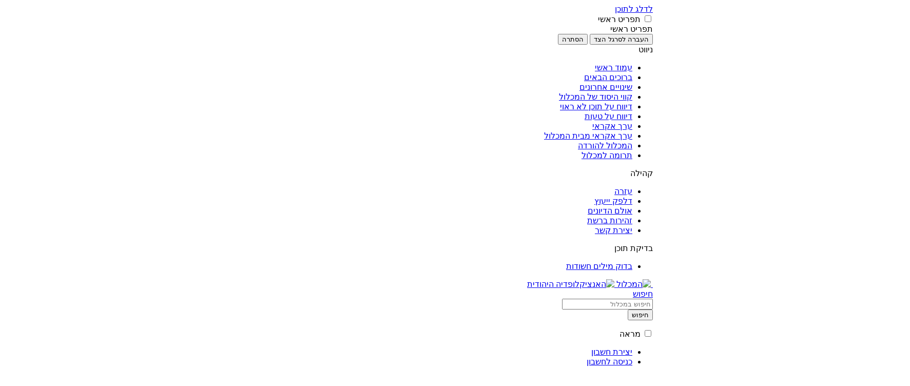

--- FILE ---
content_type: text/html; charset=UTF-8
request_url: https://www.hamichlol.org.il/%D7%A9%D7%9C%D7%95%D7%9D_%D7%9E%D7%A9%D7%90%D7%A5
body_size: 24367
content:
<!DOCTYPE html>
<html class="client-nojs vector-feature-language-in-header-enabled vector-feature-language-in-main-page-header-disabled vector-feature-page-tools-pinned-disabled vector-feature-toc-pinned-clientpref-1 vector-feature-main-menu-pinned-disabled vector-feature-limited-width-clientpref-1 vector-feature-limited-width-content-enabled vector-feature-custom-font-size-clientpref-0 vector-feature-appearance-pinned-clientpref-1 vector-feature-night-mode-disabled skin-theme-clientpref-day vector-sticky-header-enabled vector-toc-available" lang="he" dir="rtl">
<head>
<meta charset="UTF-8">
<title>רבי שלום מוסקוביץ' – המכלול</title>
<script type="9f0c3806e69194d7380a3eff-text/javascript">(function(){var className="client-js vector-feature-language-in-header-enabled vector-feature-language-in-main-page-header-disabled vector-feature-page-tools-pinned-disabled vector-feature-toc-pinned-clientpref-1 vector-feature-main-menu-pinned-disabled vector-feature-limited-width-clientpref-1 vector-feature-limited-width-content-enabled vector-feature-custom-font-size-clientpref-0 vector-feature-appearance-pinned-clientpref-1 vector-feature-night-mode-disabled skin-theme-clientpref-day vector-sticky-header-enabled vector-toc-available";var cookie=document.cookie.match(/(?:^|; )hamichlol_main_mw_mwclientpreferences=([^;]+)/);if(cookie){cookie[1].split('%2C').forEach(function(pref){className=className.replace(new RegExp('(^| )'+pref.replace(/-clientpref-\w+$|[^\w-]+/g,'')+'-clientpref-\\w+( |$)'),'$1'+pref+'$2');});}document.documentElement.className=className;}());RLCONF={"wgBreakFrames":false,"wgSeparatorTransformTable":["",""],"wgDigitTransformTable":["",""],"wgDefaultDateFormat":"dmy","wgMonthNames":["","ינואר","פברואר","מרץ","אפריל","מאי","יוני","יולי","אוגוסט","ספטמבר","אוקטובר","נובמבר","דצמבר"],"wgRequestId":"b742e0860c17464aacf36c9d","wgCanonicalNamespace":"","wgCanonicalSpecialPageName":false,"wgNamespaceNumber":0,"wgPageName":"רבי_שלום_מוסקוביץ'","wgTitle":"רבי שלום מוסקוביץ'","wgCurRevisionId":3613268,"wgRevisionId":3613268,"wgArticleId":9496,"wgIsArticle":true,"wgIsRedirect":false,"wgAction":"view","wgUserName":null,"wgUserGroups":["*"],"wgCategories":["משפחת וואהרמן","משפחת מוסקוביץ","רבנים בריטים","אדמו\"רי בית זלוטשוב","אדמו\"רים בריטים","יהודים הקבורים בלונדון","אדמו\"רי שאץ"],"wgPageViewLanguage":"he","wgPageContentLanguage":"he","wgPageContentModel":"wikitext","wgRelevantPageName":"רבי_שלום_מוסקוביץ'","wgRelevantArticleId":9496,"wgIsProbablyEditable":false,"wgRelevantPageIsProbablyEditable":false,"wgRestrictionEdit":[],"wgRestrictionMove":[],"wgRedirectedFrom":"שלום_משאץ","wgCiteReferencePreviewsActive":true,"wgMediaViewerOnClick":true,"wgMediaViewerEnabledByDefault":true,"wgPopupsFlags":0,"wgVisualEditor":{"pageLanguageCode":"he","pageLanguageDir":"rtl","pageVariantFallbacks":"he"},"wgMFDisplayWikibaseDescriptions":{"search":false,"watchlist":false,"tagline":false},"wgInternalRedirectTargetUrl":"/%D7%A8%D7%91%D7%99_%D7%A9%D7%9C%D7%95%D7%9D_%D7%9E%D7%95%D7%A1%D7%A7%D7%95%D7%91%D7%99%D7%A5%27","wgCheckUserClientHintsHeadersJsApi":["brands","architecture","bitness","fullVersionList","mobile","model","platform","platformVersion"],"wgEditSubmitButtonLabelPublish":false,"aspaklaryaLockdown":"none","ALLinksUserPerferences":["al-preference-hide-read","al-preference-hide-read-semi","al-preference-hide-edit"]};
RLSTATE={"ext.gadget.disambig":"ready","ext.gadget.ExternalLinkIcon":"ready","site.styles":"ready","user.styles":"ready","user":"ready","user.options":"loading","ext.cite.styles":"ready","skins.vector.search.codex.styles":"ready","skins.vector.styles":"ready","skins.vector.icons":"ready","jquery.makeCollapsible.styles":"ready","ext.visualEditor.desktopArticleTarget.noscript":"ready","ext.aspaklaryaLockDown.styles":"ready"};RLPAGEMODULES=["mediawiki.action.view.redirect","ext.cite.ux-enhancements","mediawiki.page.media","site","mediawiki.page.ready","jquery.makeCollapsible","mediawiki.toc","skins.vector.js","ext.text","ext.checkUser.clientHints","mmv.bootstrap","ext.popups","ext.visualEditor.desktopArticleTarget.init","ext.visualEditor.targetLoader","ext.gadget.autocomplete","ext.gadget.EditToolbar","ext.gadget.TemplateParamWizard","ext.gadget.Summarieslist","ext.gadget.refsToLeft","ext.gadget.feedback","ext.gadget.wikibugs","ext.gadget.Ask-Not-Existing","ext.gadget.sign","ext.aspaklaryalockdown.messages","ext.aspaklaryalockdown.blockingFilteredPages","ext.purge"];</script>
<script type="9f0c3806e69194d7380a3eff-text/javascript">(RLQ=window.RLQ||[]).push(function(){mw.loader.impl(function(){return["user.options@12s5i",function($,jQuery,require,module){mw.user.tokens.set({"patrolToken":"+\\","watchToken":"+\\","csrfToken":"+\\"});
}];});});</script>
<link rel="stylesheet" href="/w/load.php?lang=he&amp;modules=ext.aspaklaryaLockDown.styles%7Cext.cite.styles%7Cext.visualEditor.desktopArticleTarget.noscript%7Cjquery.makeCollapsible.styles%7Cskins.vector.icons%2Cstyles%7Cskins.vector.search.codex.styles&amp;only=styles&amp;skin=vector-2022">
<script async="" src="/w/load.php?lang=he&amp;modules=startup&amp;only=scripts&amp;raw=1&amp;skin=vector-2022" type="9f0c3806e69194d7380a3eff-text/javascript"></script>
<meta name="ResourceLoaderDynamicStyles" content="">
<link rel="stylesheet" href="/w/load.php?lang=he&amp;modules=ext.gadget.ExternalLinkIcon%2Cdisambig&amp;only=styles&amp;skin=vector-2022">
<link rel="stylesheet" href="/w/load.php?lang=he&amp;modules=site.styles&amp;only=styles&amp;skin=vector-2022">
<noscript><link rel="stylesheet" href="/w/load.php?lang=he&amp;modules=noscript&amp;only=styles&amp;skin=vector-2022"></noscript>
<meta name="generator" content="MediaWiki 1.44.3">
<meta name="robots" content="max-image-preview:standard">
<meta name="format-detection" content="telephone=no">
<meta property="og:image" content="https://www.hamichlol.org.il/w/upload/michlol/6/67/%D7%A8%D7%91%D7%99_%D7%A9%D7%9C%D7%95%D7%9D_%D7%9E%D7%A9%D7%90%D7%A5.PNG">
<meta property="og:image:width" content="1200">
<meta property="og:image:height" content="905">
<meta property="og:image" content="https://www.hamichlol.org.il/w/upload/michlol/6/67/%D7%A8%D7%91%D7%99_%D7%A9%D7%9C%D7%95%D7%9D_%D7%9E%D7%A9%D7%90%D7%A5.PNG">
<meta property="og:image:width" content="800">
<meta property="og:image:height" content="603">
<meta property="og:image" content="https://www.hamichlol.org.il/w/upload/michlol/thumb/6/67/%D7%A8%D7%91%D7%99_%D7%A9%D7%9C%D7%95%D7%9D_%D7%9E%D7%A9%D7%90%D7%A5.PNG/640px-%D7%A8%D7%91%D7%99_%D7%A9%D7%9C%D7%95%D7%9D_%D7%9E%D7%A9%D7%90%D7%A5.PNG">
<meta property="og:image:width" content="640">
<meta property="og:image:height" content="483">
<meta name="viewport" content="width=1120">
<link rel="icon" href="/w/upload/michlol/favicon.png">
<link rel="search" type="application/opensearchdescription+xml" href="/w/JJJ/rest.php/v1/search" title="המכלול">
<link rel="EditURI" type="application/rsd+xml" href="https://www.hamichlol.org.il/w/JJJ/api.php?action=rsd">
<link rel="canonical" href="https://www.hamichlol.org.il/%D7%A8%D7%91%D7%99_%D7%A9%D7%9C%D7%95%D7%9D_%D7%9E%D7%95%D7%A1%D7%A7%D7%95%D7%91%D7%99%D7%A5%27">
<link rel="license" href="https://creativecommons.org/licenses/by-sa/3.0/deed.he">
<link rel="alternate" type="application/atom+xml" title="הזנת Atom של המכלול" href="/w/index.php?title=%D7%9E%D7%99%D7%95%D7%97%D7%93:%D7%A9%D7%99%D7%A0%D7%95%D7%99%D7%99%D7%9D_%D7%90%D7%97%D7%A8%D7%95%D7%A0%D7%99%D7%9D&amp;feed=atom">
<script type="9f0c3806e69194d7380a3eff-text/javascript">
	(function () {
		const myElement = document.getElementById("pt-userpage");
		if(myElement) return;
		const myElement1=document.querySelectorAll("[title$='מזמורי תהילים'],[title$='תרי\"ג מצוות'],[title$='ספרות הראשונים'],[title$='ספרי הלכה: ראשונים'],[title$='ספרי מחשבת ישראל'],[title$='ספרי קבלה'],[title$='ספר הזוהר'],[title$='אתרי אינטרנט תורניים'],[title$='ספרות הגאונים'],[title$='המכלול: ערכים הנכללים בזים תורני'],[title$='המכלול: ערכים שנוצרו במכלול'],[title$='המכלול: טיוטות ערכים שנוצרו במכלול'],[title$='המכלול: ערכים ששוכתבו או הורחבו במכלול'],[title$='ערכים שנכתבו במסגרת מיזם ערכים תורניים'],[title$='ערכים שנכתבו במסגרת מיזם חכמי ישראל'],[title$='ערכים שנכתבו במסגרת תחרות הכתיבה מכלול היצירה היהודית'],[title$='ערכים שנכתבו במסגרת תחרות הכתיבה מכלול היצירה היהודית 2']");
		if(!myElement1[0]){return;}
		const today = new Date()
	    // to return the date number(1-31) for the specified date
	    let tomorrow =new Date()
		const test=	tomorrow.setDate(today.getDate())
		if(localStorage.getItem("firstTime2")<test){
			
		
			// `item` is an object which contains the original value
			// as well as the time when it's supposed to expire
			const item = {
				value: "true",
				expiry: tomorrow.setDate(today.getDate()+1),
			}
			//code executed first time
			localStorage.setItem("firstTime2",JSON.stringify(item));
		}
		else  {
			return;
		}
		var _atpopq = window._atpopq || (window._atpopq = []);
		window._atpopobj = {};
		if (!_atpopq.loaded) {
			var v = Math.floor((Math.random() * 1000000) + 1);
			var atpopjs = document.createElement('script');
			atpopjs.type = 'text/javascript';
			atpopjs.async = true;
			atpopjs.src = '//cdn-media.web-view.net/popups/lib/v1/loader.min.js?v=' + v;
			var s = document.getElementsByTagName('script')[0];
			s.parentNode.insertBefore(atpopjs, s);
			_atpopq.loaded = true;
		}
		_atpopq.push(['UserId', 'zdx3ewdpsawc']);
		_atpopq.push(['PopupId', 'xetxdswhsp']);
		_atpopq.push(['IsraelCode', '104']);
		_atpopq.push(['CountryCode', '104']);
		_atpopq.push(['OnEventCallback', 'handleATPopupEvent']);
	})();
</script>



<!-- AT Popup 2023 BEGIN -->
<script type="9f0c3806e69194d7380a3eff-text/javascript">
	(function () {
		const myElement = document.getElementById("pt-userpage");
		if(myElement) return;
		const myElement1=document.querySelectorAll("[title$='מזמורי תהילים'],[title$='תרי\"ג מצוות'],[title$='ספרות הראשונים'],[title$='ספרי הלכה: ראשונים'],[title$='ספרי מחשבת ישראל'],[title$='ספרי קבלה'],[title$='ספר הזוהר'],[title$='אתרי אינטרנט תורניים'],[title$='ספרות הגאונים'],[title$='המכלול: ערכים הנכללים בזים תורני'],[title$='המכלול: ערכים שנוצרו במכלול'],[title$='המכלול: טיוטות ערכים שנוצרו במכלול'],[title$='המכלול: ערכים ששוכתבו או הורחבו במכלול'],[title$='ערכים שנכתבו במסגרת מיזם ערכים תורניים'],[title$='ערכים שנכתבו במסגרת מיזם חכמי ישראל'],[title$='ערכים שנכתבו במסגרת תחרות הכתיבה מכלול היצירה היהודית'],[title$='ערכים שנכתבו במסגרת תחרות הכתיבה מכלול היצירה היהודית 2']");
		if(myElement1[0]){return;}
		const today = new Date()
	    // to return the date number(1-31) for the specified date
	    let tomorrow =new Date()
		const test=	tomorrow.setDate(today.getDate())
		if(localStorage.getItem("firstTime1")<test){
			
		
			// `item` is an object which contains the original value
			// as well as the time when it's supposed to expire
			const item = {
				value: "true",
				expiry: tomorrow.setDate(today.getDate()+1),
			}
			//code executed first time
			localStorage.setItem("firstTime1",JSON.stringify(item));
		}
		else  {
			return;
		}
		var _atpopq = window._atpopq || (window._atpopq = []);
		window._atpopobj = {};
		if (!_atpopq.loaded) {
			var v = Math.floor((Math.random() * 1000000) + 1);
			var atpopjs = document.createElement('script');
			atpopjs.type = 'text/javascript';
			atpopjs.async = true;
			atpopjs.src = '//cdn-media.web-view.net/popups/lib/v1/loader.min.js?v=' + v;
			var s = document.getElementsByTagName('script')[0];
			s.parentNode.insertBefore(atpopjs, s);
			_atpopq.loaded = true;
		}
		_atpopq.push(['UserId', 'zdx3ewdpsawc']);
		_atpopq.push(['PopupId', 'xetttswhhh']);
		_atpopq.push(['IsraelCode', '104']);
		_atpopq.push(['CountryCode', '104']);
		_atpopq.push(['OnEventCallback', 'handleATPopupEvent']);
	})();
</script>

<script type="9f0c3806e69194d7380a3eff-text/javascript">
	//Sample event handler function
	function handleATPopupEvent(ev,args){
		const myElement = document.getElementById("pt-userpage");
		if(myElement) return;
		const today = new Date()
	    // to return the date number(1-31) for the specified date
	    let tomorrow =new Date()
		const test=	tomorrow.setDate(today.getDate())
		if(localStorage.getItem("firstTime1")<test){
			
		
			// `item` is an object which contains the original value
			// as well as the time when it's supposed to expire
			const item = {
				value: "true",
				expiry: tomorrow.setDate(today.getDate()+1),
			}
			//code executed first time
			localStorage.setItem("firstTime1",JSON.stringify(item));
		}
		else  {
			return;
		}
		switch(ev){
			case 'display':
				//Do this when the popup is displayed
				break;
			case 'close':
				//Do this when the popup gets closed by the user
				break;
			case 'submit':
				//Do this when popup gets submitted and the user doesn't get redirected to a URL
				break;
		}
	}
</script>




<!-- AT Popup END -->
</head>
<body class="al-preference-hide-read al-preference-hide-read-semi al-preference-hide-edit skin--responsive skin-vector skin-vector-search-vue mediawiki rtl sitedir-rtl mw-hide-empty-elt ns-0 ns-subject page-רבי_שלום_מוסקוביץ rootpage-רבי_שלום_מוסקוביץ skin-vector-2022 action-view"><a class="mw-jump-link" href="#bodyContent">לדלג לתוכן</a>
<div class="vector-header-container">
	<header class="vector-header mw-header vector-feature-custom-font-size-clientpref--excluded">
		<div class="vector-header-start">
			<nav class="vector-main-menu-landmark" aria-label="אתר">
				
<div id="vector-main-menu-dropdown" class="vector-dropdown vector-main-menu-dropdown vector-button-flush-left vector-button-flush-right"  title="תפריט ראשי" >
	<input type="checkbox" id="vector-main-menu-dropdown-checkbox" role="button" aria-haspopup="true" data-event-name="ui.dropdown-vector-main-menu-dropdown" class="vector-dropdown-checkbox "  aria-label="תפריט ראשי"  >
	<label id="vector-main-menu-dropdown-label" for="vector-main-menu-dropdown-checkbox" class="vector-dropdown-label cdx-button cdx-button--fake-button cdx-button--fake-button--enabled cdx-button--weight-quiet cdx-button--icon-only " aria-hidden="true"  ><span class="vector-icon mw-ui-icon-menu mw-ui-icon-wikimedia-menu"></span>

<span class="vector-dropdown-label-text">תפריט ראשי</span>
	</label>
	<div class="vector-dropdown-content">


				<div id="vector-main-menu-unpinned-container" class="vector-unpinned-container">
		
<div id="vector-main-menu" class="vector-main-menu vector-pinnable-element">
	<div
	class="vector-pinnable-header vector-main-menu-pinnable-header vector-pinnable-header-unpinned"
	data-feature-name="main-menu-pinned"
	data-pinnable-element-id="vector-main-menu"
	data-pinned-container-id="vector-main-menu-pinned-container"
	data-unpinned-container-id="vector-main-menu-unpinned-container"
>
	<div class="vector-pinnable-header-label">תפריט ראשי</div>
	<button class="vector-pinnable-header-toggle-button vector-pinnable-header-pin-button" data-event-name="pinnable-header.vector-main-menu.pin">העברה לסרגל הצד</button>
	<button class="vector-pinnable-header-toggle-button vector-pinnable-header-unpin-button" data-event-name="pinnable-header.vector-main-menu.unpin">הסתרה</button>
</div>

	
<div id="p-navigation" class="vector-menu mw-portlet mw-portlet-navigation"  >
	<div class="vector-menu-heading">
		ניווט
	</div>
	<div class="vector-menu-content">
		
		<ul class="vector-menu-content-list">
			
			<li id="n-עמוד-ראשי" class="mw-list-item"><a href="/%D7%A2%D7%9E%D7%95%D7%93_%D7%A8%D7%90%D7%A9%D7%99"><span>עמוד ראשי</span></a></li><li id="n-ברוכים-הבאים" class="mw-list-item"><a href="/%D7%94%D7%9E%D7%9B%D7%9C%D7%95%D7%9C:%D7%91%D7%A8%D7%95%D7%9B%D7%99%D7%9D_%D7%94%D7%91%D7%90%D7%99%D7%9D"><span>ברוכים הבאים</span></a></li><li id="n-שינויים-אחרונים" class="mw-list-item"><a href="/%D7%9E%D7%99%D7%95%D7%97%D7%93:%D7%A9%D7%99%D7%A0%D7%95%D7%99%D7%99%D7%9D_%D7%90%D7%97%D7%A8%D7%95%D7%A0%D7%99%D7%9D"><span>שינויים אחרונים</span></a></li><li id="n-קווי-היסוד-של-המכלול" class="mw-list-item"><a href="/%D7%94%D7%9E%D7%9B%D7%9C%D7%95%D7%9C:%D7%9E%D7%91%D7%A0%D7%94_%D7%94%D7%91%D7%A1%D7%99%D7%A1"><span>קווי היסוד של המכלול</span></a></li><li id="n-דיווח-על-תוכן-לא-ראוי" class="mw-list-item"><a href="https://www.hamichlol.org.il/w/upload/report.html" rel="nofollow" target="_blank"><span>דיווח על תוכן לא ראוי</span></a></li><li id="n-דיווח-על-טעות" class="mw-list-item"><a href="/%D7%94%D7%9E%D7%9B%D7%9C%D7%95%D7%9C:%D7%93%D7%99%D7%95%D7%95%D7%97_%D7%A2%D7%9C_%D7%98%D7%A2%D7%95%D7%99%D7%95%D7%AA"><span>דיווח על טעות</span></a></li><li id="n-ערך-אקראי" class="mw-list-item"><a href="/%D7%9E%D7%99%D7%95%D7%97%D7%93:%D7%90%D7%A7%D7%A8%D7%90%D7%99"><span>ערך אקראי</span></a></li><li id="n-ערך-אקראי-מבית-המכלול" class="mw-list-item"><a href="/%D7%9E%D7%99%D7%95%D7%97%D7%93:%D7%93%D7%A3_%D7%90%D7%A7%D7%A8%D7%90%D7%99_%D7%91%D7%A7%D7%98%D7%92%D7%95%D7%A8%D7%99%D7%94/%D7%94%D7%9E%D7%9B%D7%9C%D7%95%D7%9C:_%D7%A2%D7%A8%D7%9B%D7%99%D7%9D_%D7%A9%D7%A0%D7%95%D7%A6%D7%A8%D7%95_%D7%91%D7%9E%D7%9B%D7%9C%D7%95%D7%9C"><span>ערך אקראי מבית המכלול</span></a></li><li id="n-המכלול-להורדה" class="mw-list-item"><a href="/%D7%94%D7%9E%D7%9B%D7%9C%D7%95%D7%9C:%D7%9C%D7%94%D7%95%D7%A8%D7%93%D7%94"><span>המכלול להורדה</span></a></li><li id="n-תרומה-למכלול" class="mw-list-item"><a href="/%D7%94%D7%9E%D7%9B%D7%9C%D7%95%D7%9C:%D7%AA%D7%A8%D7%95%D7%9E%D7%94_%D7%9C%D7%9E%D7%9B%D7%9C%D7%95%D7%9C"><span>תרומה למכלול</span></a></li>
		</ul>
		
	</div>
</div>

	
	
<div id="p-קהילה" class="vector-menu mw-portlet mw-portlet-קהילה"  >
	<div class="vector-menu-heading">
		קהילה
	</div>
	<div class="vector-menu-content">
		
		<ul class="vector-menu-content-list">
			
			<li id="n-help" class="mw-list-item"><a href="/%D7%A2%D7%96%D7%A8%D7%94:%D7%AA%D7%A4%D7%A8%D7%99%D7%98_%D7%A8%D7%90%D7%A9%D7%99" title="המקום למצוא מידע"><span>עזרה</span></a></li><li id="n-דלפק-ייעוץ" class="mw-list-item"><a href="/%D7%94%D7%9E%D7%9B%D7%9C%D7%95%D7%9C:%D7%93%D7%9C%D7%A4%D7%A7_%D7%99%D7%99%D7%A2%D7%95%D7%A5"><span>דלפק ייעוץ</span></a></li><li id="n-אולם-הדיונים" class="mw-list-item"><a href="/%D7%94%D7%9E%D7%9B%D7%9C%D7%95%D7%9C:%D7%90%D7%95%D7%9C%D7%9D_%D7%93%D7%99%D7%95%D7%A0%D7%99%D7%9D"><span>אולם הדיונים</span></a></li><li id="n-זהירות-ברשת" class="mw-list-item"><a href="/%D7%A2%D7%96%D7%A8%D7%94:%D7%96%D7%94%D7%99%D7%A8%D7%95%D7%AA_%D7%91%D7%A8%D7%A9%D7%AA"><span>זהירות ברשת</span></a></li><li id="n-יצירת-קשר" class="mw-list-item"><a href="/%D7%94%D7%9E%D7%9B%D7%9C%D7%95%D7%9C:%D7%99%D7%A6%D7%99%D7%A8%D7%AA_%D7%A7%D7%A9%D7%A8"><span>יצירת קשר</span></a></li>
		</ul>
		
	</div>
</div>

<div id="p-בדיקת_תוכן" class="vector-menu mw-portlet mw-portlet-בדיקת_תוכן"  >
	<div class="vector-menu-heading">
		בדיקת תוכן
	</div>
	<div class="vector-menu-content">
		
		<ul class="vector-menu-content-list">
			
			<li id="n-Aspaklrya-check-title" class="mw-list-item"><a href="/"><span>בדוק מילים חשודות</span></a></li>
		</ul>
		
	</div>
</div>

</div>

				</div>

	</div>
</div>

		</nav>
			
<a href="/%D7%A2%D7%9E%D7%95%D7%93_%D7%A8%D7%90%D7%A9%D7%99" class="mw-logo">
	<img class="mw-logo-icon" src="https://www.hamichlol.org.il/w/upload/michlol/logoMew.png" alt="" aria-hidden="true" height="50" width="50">
	<span class="mw-logo-container skin-invert">
		<img class="mw-logo-wordmark" alt="המכלול" src="https://www.hamichlol.org.il/w/upload/michlol/logoText.png" style="width: 6.5625em; height: 1.25em;">
		<img class="mw-logo-tagline" alt="האנציקלופדיה היהודית" src="https://www.hamichlol.org.il/w/upload/michlol/deci.png" width="105" height="15" style="width: 6.5625em; height: 0.9375em;">
	</span>
</a>

		</div>
		<div class="vector-header-end">
			
<div id="p-search" role="search" class="vector-search-box-vue  vector-search-box-collapses vector-search-box-show-thumbnail vector-search-box-auto-expand-width vector-search-box">
	<a href="/%D7%9E%D7%99%D7%95%D7%97%D7%93:%D7%97%D7%99%D7%A4%D7%95%D7%A9" class="cdx-button cdx-button--fake-button cdx-button--fake-button--enabled cdx-button--weight-quiet cdx-button--icon-only search-toggle" title="‏חיפוש במכלול‏ [f]" accesskey="f"><span class="vector-icon mw-ui-icon-search mw-ui-icon-wikimedia-search"></span>

<span>חיפוש</span>
	</a>
	<div class="vector-typeahead-search-container">
		<div class="cdx-typeahead-search cdx-typeahead-search--show-thumbnail cdx-typeahead-search--auto-expand-width">
			<form action="/w/index.php" id="searchform" class="cdx-search-input cdx-search-input--has-end-button">
				<div id="simpleSearch" class="cdx-search-input__input-wrapper"  data-search-loc="header-moved">
					<div class="cdx-text-input cdx-text-input--has-start-icon">
						<input
							class="cdx-text-input__input"
							 type="search" name="search" placeholder="חיפוש במכלול" aria-label="חיפוש במכלול" autocapitalize="sentences" spellcheck="false" title="‏חיפוש במכלול‏ [f]" accesskey="f" id="searchInput"
							>
						<span class="cdx-text-input__icon cdx-text-input__start-icon"></span>
					</div>
					<input type="hidden" name="title" value="מיוחד:חיפוש">
				</div>
				<button class="cdx-button cdx-search-input__end-button">חיפוש</button>
			</form>
		</div>
	</div>
</div>

			<nav class="vector-user-links vector-user-links-wide" aria-label="כלים אישיים">
	<div class="vector-user-links-main">
	
<div id="p-vector-user-menu-preferences" class="vector-menu mw-portlet emptyPortlet"  >
	<div class="vector-menu-content">
		
		<ul class="vector-menu-content-list">
			
			
		</ul>
		
	</div>
</div>

	
<div id="p-vector-user-menu-userpage" class="vector-menu mw-portlet emptyPortlet"  >
	<div class="vector-menu-content">
		
		<ul class="vector-menu-content-list">
			
			
		</ul>
		
	</div>
</div>

	<nav class="vector-appearance-landmark" aria-label="מראה">
		
<div id="vector-appearance-dropdown" class="vector-dropdown "  title="שינוי המראה של גודל הגופן, הרוחב והצבע של הדף" >
	<input type="checkbox" id="vector-appearance-dropdown-checkbox" role="button" aria-haspopup="true" data-event-name="ui.dropdown-vector-appearance-dropdown" class="vector-dropdown-checkbox "  aria-label="מראה"  >
	<label id="vector-appearance-dropdown-label" for="vector-appearance-dropdown-checkbox" class="vector-dropdown-label cdx-button cdx-button--fake-button cdx-button--fake-button--enabled cdx-button--weight-quiet cdx-button--icon-only " aria-hidden="true"  ><span class="vector-icon mw-ui-icon-appearance mw-ui-icon-wikimedia-appearance"></span>

<span class="vector-dropdown-label-text">מראה</span>
	</label>
	<div class="vector-dropdown-content">


			<div id="vector-appearance-unpinned-container" class="vector-unpinned-container">
				
			</div>
		
	</div>
</div>

	</nav>
	
<div id="p-vector-user-menu-notifications" class="vector-menu mw-portlet emptyPortlet"  >
	<div class="vector-menu-content">
		
		<ul class="vector-menu-content-list">
			
			
		</ul>
		
	</div>
</div>

	
<div id="p-vector-user-menu-overflow" class="vector-menu mw-portlet"  >
	<div class="vector-menu-content">
		
		<ul class="vector-menu-content-list">
			<li id="pt-createaccount-2" class="user-links-collapsible-item mw-list-item user-links-collapsible-item"><a data-mw="interface" href="/w/index.php?title=%D7%9E%D7%99%D7%95%D7%97%D7%93:%D7%94%D7%A8%D7%A9%D7%9E%D7%94_%D7%9C%D7%97%D7%A9%D7%91%D7%95%D7%9F&amp;returnto=%D7%A8%D7%91%D7%99+%D7%A9%D7%9C%D7%95%D7%9D+%D7%9E%D7%95%D7%A1%D7%A7%D7%95%D7%91%D7%99%D7%A5%27" title="מומלץ ליצור חשבון ולהיכנס אליו, אך אין חובה לעשות זאת" class=""><span>יצירת חשבון</span></a>
</li>
<li id="pt-login-2" class="user-links-collapsible-item mw-list-item user-links-collapsible-item"><a data-mw="interface" href="/w/index.php?title=%D7%9E%D7%99%D7%95%D7%97%D7%93:%D7%9B%D7%A0%D7%99%D7%A1%D7%94_%D7%9C%D7%97%D7%A9%D7%91%D7%95%D7%9F&amp;returnto=%D7%A8%D7%91%D7%99+%D7%A9%D7%9C%D7%95%D7%9D+%D7%9E%D7%95%D7%A1%D7%A7%D7%95%D7%91%D7%99%D7%A5%27" title="מומלץ להיכנס לחשבון, אך אין חובה לעשות זאת [o]" accesskey="o" class=""><span>כניסה לחשבון</span></a>
</li>

			
		</ul>
		
	</div>
</div>

	</div>
	
<div id="vector-user-links-dropdown" class="vector-dropdown vector-user-menu vector-button-flush-right vector-user-menu-logged-out"  title="אפשרויות נוספות" >
	<input type="checkbox" id="vector-user-links-dropdown-checkbox" role="button" aria-haspopup="true" data-event-name="ui.dropdown-vector-user-links-dropdown" class="vector-dropdown-checkbox "  aria-label="כלים אישיים"  >
	<label id="vector-user-links-dropdown-label" for="vector-user-links-dropdown-checkbox" class="vector-dropdown-label cdx-button cdx-button--fake-button cdx-button--fake-button--enabled cdx-button--weight-quiet cdx-button--icon-only " aria-hidden="true"  ><span class="vector-icon mw-ui-icon-ellipsis mw-ui-icon-wikimedia-ellipsis"></span>

<span class="vector-dropdown-label-text">כלים אישיים</span>
	</label>
	<div class="vector-dropdown-content">


		
<div id="p-personal" class="vector-menu mw-portlet mw-portlet-personal user-links-collapsible-item"  title="תפריט משתמש" >
	<div class="vector-menu-content">
		
		<ul class="vector-menu-content-list">
			
			<li id="pt-createaccount" class="user-links-collapsible-item mw-list-item"><a href="/w/index.php?title=%D7%9E%D7%99%D7%95%D7%97%D7%93:%D7%94%D7%A8%D7%A9%D7%9E%D7%94_%D7%9C%D7%97%D7%A9%D7%91%D7%95%D7%9F&amp;returnto=%D7%A8%D7%91%D7%99+%D7%A9%D7%9C%D7%95%D7%9D+%D7%9E%D7%95%D7%A1%D7%A7%D7%95%D7%91%D7%99%D7%A5%27" title="מומלץ ליצור חשבון ולהיכנס אליו, אך אין חובה לעשות זאת"><span class="vector-icon mw-ui-icon-userAdd mw-ui-icon-wikimedia-userAdd"></span> <span>יצירת חשבון</span></a></li><li id="pt-login" class="user-links-collapsible-item mw-list-item"><a href="/w/index.php?title=%D7%9E%D7%99%D7%95%D7%97%D7%93:%D7%9B%D7%A0%D7%99%D7%A1%D7%94_%D7%9C%D7%97%D7%A9%D7%91%D7%95%D7%9F&amp;returnto=%D7%A8%D7%91%D7%99+%D7%A9%D7%9C%D7%95%D7%9D+%D7%9E%D7%95%D7%A1%D7%A7%D7%95%D7%91%D7%99%D7%A5%27" title="מומלץ להיכנס לחשבון, אך אין חובה לעשות זאת [o]" accesskey="o"><span class="vector-icon mw-ui-icon-logIn mw-ui-icon-wikimedia-logIn"></span> <span>כניסה לחשבון</span></a></li>
		</ul>
		
	</div>
</div>

<div id="p-user-menu-anon-editor" class="vector-menu mw-portlet mw-portlet-user-menu-anon-editor"  >
	<div class="vector-menu-heading">
		דפים לעורכים שלא נכנסו לחשבון <a href="/%D7%A2%D7%96%D7%A8%D7%94:%D7%91%D7%A8%D7%95%D7%9B%D7%99%D7%9D_%D7%94%D7%91%D7%90%D7%99%D7%9D" aria-label="מידע נוסף על עריכה"><span>מידע נוסף</span></a>
	</div>
	<div class="vector-menu-content">
		
		<ul class="vector-menu-content-list">
			
			<li id="pt-anoncontribs" class="mw-list-item"><a href="/%D7%9E%D7%99%D7%95%D7%97%D7%93:%D7%94%D7%AA%D7%A8%D7%95%D7%9E%D7%95%D7%AA_%D7%A9%D7%9C%D7%99" title="רשימת העריכות שנעשו מכתובת IP זו [y]" accesskey="y"><span>תרומות</span></a></li><li id="pt-anontalk" class="mw-list-item"><a href="/%D7%9E%D7%99%D7%95%D7%97%D7%93:%D7%94%D7%A9%D7%99%D7%97%D7%94_%D7%A9%D7%9C%D7%99" title="דיון על העריכות שנעשו מכתובת IP זו [n]" accesskey="n"><span>שיחה</span></a></li>
		</ul>
		
	</div>
</div>

	
	</div>
</div>

</nav>

		</div>
	</header>
</div>
<div class="mw-page-container">
	<div class="mw-page-container-inner">
		<div class="vector-sitenotice-container">
			<div id="siteNotice"><div id="mw-dismissablenotice-anonplace"></div><script type="9f0c3806e69194d7380a3eff-text/javascript">(function(){var node=document.getElementById("mw-dismissablenotice-anonplace");if(node){node.outerHTML="\u003Cdiv id=\"localNotice\" data-nosnippet=\"\"\u003E\u003Cdiv class=\"anonnotice\" lang=\"he\" dir=\"rtl\"\u003E\u003Cfigure class=\"mw-halign-center\" typeof=\"mw:File\"\u003E\u003Ca href=\"/%D7%94%D7%9E%D7%9B%D7%9C%D7%95%D7%9C:%D7%9E%D7%99%D7%96%D7%9E%D7%99%D7%9D/%D7%AA%D7%97%D7%A8%D7%95%D7%AA_%D7%94%D7%9B%D7%AA%D7%99%D7%91%D7%94/%D7%94%D7%AA%D7%97%D7%A8%D7%95%D7%AA_%D7%94%D7%A8%D7%91%D7%99%D7%A2%D7%99%D7%AA\" title=\"המכלול:מיזמים/תחרות הכתיבה/התחרות הרביעית\"\u003E\u003Cimg src=\"/w/upload/michlol/thumb/e/e9/%D7%91%D7%90%D7%A0%D7%A8_%D7%AA%D7%97%D7%A8%D7%95%D7%AA_%D7%90%D7%A0%D7%A6%D7%99%D7%A7%D7%9C%D7%95%D7%A4%D7%93%D7%99%D7%AA_%D7%9E%D7%9B%D7%9C%D7%95%D7%9C_%D7%94%D7%AA%D7%95%D7%A8%D7%94_%D7%AA%D7%A9%D7%A4%D7%95.jpg/700px-%D7%91%D7%90%D7%A0%D7%A8_%D7%AA%D7%97%D7%A8%D7%95%D7%AA_%D7%90%D7%A0%D7%A6%D7%99%D7%A7%D7%9C%D7%95%D7%A4%D7%93%D7%99%D7%AA_%D7%9E%D7%9B%D7%9C%D7%95%D7%9C_%D7%94%D7%AA%D7%95%D7%A8%D7%94_%D7%AA%D7%A9%D7%A4%D7%95.jpg\" decoding=\"async\" width=\"700\" height=\"93\" class=\"mw-file-element\" srcset=\"/w/upload/michlol/e/e9/%D7%91%D7%90%D7%A0%D7%A8_%D7%AA%D7%97%D7%A8%D7%95%D7%AA_%D7%90%D7%A0%D7%A6%D7%99%D7%A7%D7%9C%D7%95%D7%A4%D7%93%D7%99%D7%AA_%D7%9E%D7%9B%D7%9C%D7%95%D7%9C_%D7%94%D7%AA%D7%95%D7%A8%D7%94_%D7%AA%D7%A9%D7%A4%D7%95.jpg 1.5x\" data-file-width=\"900\" data-file-height=\"120\" /\u003E\u003C/a\u003E\u003Cfigcaption\u003E\u003C/figcaption\u003E\u003C/figure\u003E\u003C/div\u003E\u003C/div\u003E";}}());</script></div>
		</div>
		<div class="vector-column-start">
			<div class="vector-main-menu-container">
		<div id="mw-navigation">
			<nav id="mw-panel" class="vector-main-menu-landmark" aria-label="אתר">
				<div id="vector-main-menu-pinned-container" class="vector-pinned-container">
				
				</div>
		</nav>
		</div>
	</div>
	<div class="vector-sticky-pinned-container">
				<nav id="mw-panel-toc" aria-label="תוכן עניינים" data-event-name="ui.sidebar-toc" class="mw-table-of-contents-container vector-toc-landmark">
					<div id="vector-toc-pinned-container" class="vector-pinned-container">
					<div id="vector-toc" class="vector-toc vector-pinnable-element">
	<div
	class="vector-pinnable-header vector-toc-pinnable-header vector-pinnable-header-pinned"
	data-feature-name="toc-pinned"
	data-pinnable-element-id="vector-toc"
	
	
>
	<h2 class="vector-pinnable-header-label">תוכן עניינים</h2>
	<button class="vector-pinnable-header-toggle-button vector-pinnable-header-pin-button" data-event-name="pinnable-header.vector-toc.pin">העברה לסרגל הצד</button>
	<button class="vector-pinnable-header-toggle-button vector-pinnable-header-unpin-button" data-event-name="pinnable-header.vector-toc.unpin">הסתרה</button>
</div>


	<ul class="vector-toc-contents" id="mw-panel-toc-list">
		<li id="toc-mw-content-text"
			class="vector-toc-list-item vector-toc-level-1">
			<a href="#" class="vector-toc-link">
				<div class="vector-toc-text">התחלה</div>
			</a>
		</li>
		<li id="toc-ביוגרפיה"
		class="vector-toc-list-item vector-toc-level-1 vector-toc-list-item-expanded">
		<a class="vector-toc-link" href="#ביוגרפיה">
			<div class="vector-toc-text">
				<span class="vector-toc-numb">1</span>
				<span>ביוגרפיה</span>
			</div>
		</a>
		
		<ul id="toc-ביוגרפיה-sublist" class="vector-toc-list">
		</ul>
	</li>
	<li id="toc-צוואתו"
		class="vector-toc-list-item vector-toc-level-1 vector-toc-list-item-expanded">
		<a class="vector-toc-link" href="#צוואתו">
			<div class="vector-toc-text">
				<span class="vector-toc-numb">2</span>
				<span>צוואתו</span>
			</div>
		</a>
		
		<ul id="toc-צוואתו-sublist" class="vector-toc-list">
		</ul>
	</li>
	<li id="toc-ילדיו"
		class="vector-toc-list-item vector-toc-level-1 vector-toc-list-item-expanded">
		<a class="vector-toc-link" href="#ילדיו">
			<div class="vector-toc-text">
				<span class="vector-toc-numb">3</span>
				<span>ילדיו</span>
			</div>
		</a>
		
		<ul id="toc-ילדיו-sublist" class="vector-toc-list">
		</ul>
	</li>
	<li id="toc-ספריו"
		class="vector-toc-list-item vector-toc-level-1 vector-toc-list-item-expanded">
		<a class="vector-toc-link" href="#ספריו">
			<div class="vector-toc-text">
				<span class="vector-toc-numb">4</span>
				<span>ספריו</span>
			</div>
		</a>
		
			<button aria-controls="toc-ספריו-sublist" class="cdx-button cdx-button--weight-quiet cdx-button--icon-only vector-toc-toggle">
				<span class="vector-icon mw-ui-icon-wikimedia-expand"></span>
				<span>שינוי מצב התת־פרק ספריו</span>
			</button>
		
		<ul id="toc-ספריו-sublist" class="vector-toc-list">
			<li id="toc-מכתביו"
			class="vector-toc-list-item vector-toc-level-2">
			<a class="vector-toc-link" href="#מכתביו">
				<div class="vector-toc-text">
					<span class="vector-toc-numb">4.1</span>
					<span>מכתביו</span>
				</div>
			</a>
			
			<ul id="toc-מכתביו-sublist" class="vector-toc-list">
			</ul>
		</li>
	</ul>
	</li>
	<li id="toc-קישורים_חיצוניים"
		class="vector-toc-list-item vector-toc-level-1 vector-toc-list-item-expanded">
		<a class="vector-toc-link" href="#קישורים_חיצוניים">
			<div class="vector-toc-text">
				<span class="vector-toc-numb">5</span>
				<span>קישורים חיצוניים</span>
			</div>
		</a>
		
		<ul id="toc-קישורים_חיצוניים-sublist" class="vector-toc-list">
		</ul>
	</li>
	<li id="toc-הערות_שוליים"
		class="vector-toc-list-item vector-toc-level-1 vector-toc-list-item-expanded">
		<a class="vector-toc-link" href="#הערות_שוליים">
			<div class="vector-toc-text">
				<span class="vector-toc-numb">6</span>
				<span>הערות שוליים</span>
			</div>
		</a>
		
		<ul id="toc-הערות_שוליים-sublist" class="vector-toc-list">
		</ul>
	</li>
</ul>
</div>

					</div>
		</nav>
			</div>
		</div>
		<div class="mw-content-container">
			<main id="content" class="mw-body">
				<header class="mw-body-header vector-page-titlebar vector-feature-custom-font-size-clientpref--excluded">
					<nav aria-label="תוכן עניינים" class="vector-toc-landmark">
						
<div id="vector-page-titlebar-toc" class="vector-dropdown vector-page-titlebar-toc vector-button-flush-left"  title="תוכן עניינים" >
	<input type="checkbox" id="vector-page-titlebar-toc-checkbox" role="button" aria-haspopup="true" data-event-name="ui.dropdown-vector-page-titlebar-toc" class="vector-dropdown-checkbox "  aria-label="מצב תוכן העניינים"  >
	<label id="vector-page-titlebar-toc-label" for="vector-page-titlebar-toc-checkbox" class="vector-dropdown-label cdx-button cdx-button--fake-button cdx-button--fake-button--enabled cdx-button--weight-quiet cdx-button--icon-only " aria-hidden="true"  ><span class="vector-icon mw-ui-icon-listBullet mw-ui-icon-wikimedia-listBullet"></span>

<span class="vector-dropdown-label-text">מצב תוכן העניינים</span>
	</label>
	<div class="vector-dropdown-content">


							<div id="vector-page-titlebar-toc-unpinned-container" class="vector-unpinned-container">
			</div>
		
	</div>
</div>

					</nav>
					<h1 id="firstHeading" class="firstHeading mw-first-heading"><span class="mw-page-title-main">רבי שלום מוסקוביץ'</span></h1>
				</header>
				<div class="vector-page-toolbar vector-feature-custom-font-size-clientpref--excluded">
					<div class="vector-page-toolbar-container">
						<div id="left-navigation">
							<nav aria-label="מרחבי שם">
								
<div id="p-associated-pages" class="vector-menu vector-menu-tabs mw-portlet mw-portlet-associated-pages"  >
	<div class="vector-menu-content">
		
		<ul class="vector-menu-content-list">
			
			<li id="ca-nstab-main" class="selected vector-tab-noicon mw-list-item"><a href="/%D7%A8%D7%91%D7%99_%D7%A9%D7%9C%D7%95%D7%9D_%D7%9E%D7%95%D7%A1%D7%A7%D7%95%D7%91%D7%99%D7%A5%27" title="צפייה בדף התוכן [c]" accesskey="c"><span>ערך</span></a></li><li id="ca-talk" class="new vector-tab-noicon mw-list-item"><a href="/w/index.php?title=%D7%A9%D7%99%D7%97%D7%94:%D7%A8%D7%91%D7%99_%D7%A9%D7%9C%D7%95%D7%9D_%D7%9E%D7%95%D7%A1%D7%A7%D7%95%D7%91%D7%99%D7%A5%27&amp;action=edit&amp;redlink=1" rel="discussion" class="new" title="שיחה על דף התוכן (הדף אינו קיים) [t]" accesskey="t"><span>שיחה</span></a></li>
		</ul>
		
	</div>
</div>

								
<div id="vector-variants-dropdown" class="vector-dropdown emptyPortlet"  >
	<input type="checkbox" id="vector-variants-dropdown-checkbox" role="button" aria-haspopup="true" data-event-name="ui.dropdown-vector-variants-dropdown" class="vector-dropdown-checkbox " aria-label="שינוי הגוון השפה"   >
	<label id="vector-variants-dropdown-label" for="vector-variants-dropdown-checkbox" class="vector-dropdown-label cdx-button cdx-button--fake-button cdx-button--fake-button--enabled cdx-button--weight-quiet" aria-hidden="true"  ><span class="vector-dropdown-label-text">עברית</span>
	</label>
	<div class="vector-dropdown-content">


					
<div id="p-variants" class="vector-menu mw-portlet mw-portlet-variants emptyPortlet"  >
	<div class="vector-menu-content">
		
		<ul class="vector-menu-content-list">
			
			
		</ul>
		
	</div>
</div>

				
	</div>
</div>

							</nav>
						</div>
						<div id="right-navigation" class="vector-collapsible">
							<nav aria-label="צפיות">
								
<div id="p-views" class="vector-menu vector-menu-tabs mw-portlet mw-portlet-views"  >
	<div class="vector-menu-content">
		
		<ul class="vector-menu-content-list">
			
			<li id="ca-view" class="selected vector-tab-noicon mw-list-item"><a href="/%D7%A8%D7%91%D7%99_%D7%A9%D7%9C%D7%95%D7%9D_%D7%9E%D7%95%D7%A1%D7%A7%D7%95%D7%91%D7%99%D7%A5%27"><span>קריאה</span></a></li><li id="ca-viewsource" class="vector-tab-noicon mw-list-item"><a href="/w/index.php?title=%D7%A8%D7%91%D7%99_%D7%A9%D7%9C%D7%95%D7%9D_%D7%9E%D7%95%D7%A1%D7%A7%D7%95%D7%91%D7%99%D7%A5%27&amp;action=edit" title="דף זה מוגן.&#10;באפשרותך לצפות בקוד המקור שלו [e]" accesskey="e"><span>הצגת מקור</span></a></li><li id="ca-history" class="vector-tab-noicon mw-list-item"><a href="/w/index.php?title=%D7%A8%D7%91%D7%99_%D7%A9%D7%9C%D7%95%D7%9D_%D7%9E%D7%95%D7%A1%D7%A7%D7%95%D7%91%D7%99%D7%A5%27&amp;action=history" title="גרסאות קודמות של דף זה [h]" accesskey="h"><span>גרסאות קודמות</span></a></li>
		</ul>
		
	</div>
</div>

							</nav>
				
							<nav class="vector-page-tools-landmark" aria-label="כלי דף">
								
<div id="vector-page-tools-dropdown" class="vector-dropdown vector-page-tools-dropdown"  >
	<input type="checkbox" id="vector-page-tools-dropdown-checkbox" role="button" aria-haspopup="true" data-event-name="ui.dropdown-vector-page-tools-dropdown" class="vector-dropdown-checkbox "  aria-label="כלים"  >
	<label id="vector-page-tools-dropdown-label" for="vector-page-tools-dropdown-checkbox" class="vector-dropdown-label cdx-button cdx-button--fake-button cdx-button--fake-button--enabled cdx-button--weight-quiet" aria-hidden="true"  ><span class="vector-dropdown-label-text">כלים</span>
	</label>
	<div class="vector-dropdown-content">


									<div id="vector-page-tools-unpinned-container" class="vector-unpinned-container">
						
<div id="vector-page-tools" class="vector-page-tools vector-pinnable-element">
	<div
	class="vector-pinnable-header vector-page-tools-pinnable-header vector-pinnable-header-unpinned"
	data-feature-name="page-tools-pinned"
	data-pinnable-element-id="vector-page-tools"
	data-pinned-container-id="vector-page-tools-pinned-container"
	data-unpinned-container-id="vector-page-tools-unpinned-container"
>
	<div class="vector-pinnable-header-label">כלים</div>
	<button class="vector-pinnable-header-toggle-button vector-pinnable-header-pin-button" data-event-name="pinnable-header.vector-page-tools.pin">העברה לסרגל הצד</button>
	<button class="vector-pinnable-header-toggle-button vector-pinnable-header-unpin-button" data-event-name="pinnable-header.vector-page-tools.unpin">הסתרה</button>
</div>

	
<div id="p-cactions" class="vector-menu mw-portlet mw-portlet-cactions vector-has-collapsible-items"  title="אפשרויות נוספות" >
	<div class="vector-menu-heading">
		פעולות
	</div>
	<div class="vector-menu-content">
		
		<ul class="vector-menu-content-list">
			
			<li id="ca-more-view" class="selected vector-more-collapsible-item mw-list-item"><a href="/%D7%A8%D7%91%D7%99_%D7%A9%D7%9C%D7%95%D7%9D_%D7%9E%D7%95%D7%A1%D7%A7%D7%95%D7%91%D7%99%D7%A5%27"><span>קריאה</span></a></li><li id="ca-more-viewsource" class="vector-more-collapsible-item mw-list-item"><a href="/w/index.php?title=%D7%A8%D7%91%D7%99_%D7%A9%D7%9C%D7%95%D7%9D_%D7%9E%D7%95%D7%A1%D7%A7%D7%95%D7%91%D7%99%D7%A5%27&amp;action=edit"><span>הצגת מקור</span></a></li><li id="ca-more-history" class="vector-more-collapsible-item mw-list-item"><a href="/w/index.php?title=%D7%A8%D7%91%D7%99_%D7%A9%D7%9C%D7%95%D7%9D_%D7%9E%D7%95%D7%A1%D7%A7%D7%95%D7%91%D7%99%D7%A5%27&amp;action=history"><span>גרסאות קודמות</span></a></li><li id="ca-purge" class="mw-list-item"><a href="/w/index.php?title=%D7%A8%D7%91%D7%99_%D7%A9%D7%9C%D7%95%D7%9D_%D7%9E%D7%95%D7%A1%D7%A7%D7%95%D7%91%D7%99%D7%A5%27&amp;action=purge"><span>ניקוי המטמון</span></a></li>
		</ul>
		
	</div>
</div>

<div id="p-tb" class="vector-menu mw-portlet mw-portlet-tb"  >
	<div class="vector-menu-heading">
		כללי
	</div>
	<div class="vector-menu-content">
		
		<ul class="vector-menu-content-list">
			
			<li id="t-whatlinkshere" class="mw-list-item"><a href="/%D7%9E%D7%99%D7%95%D7%97%D7%93:%D7%93%D7%A4%D7%99%D7%9D_%D7%94%D7%9E%D7%A7%D7%95%D7%A9%D7%A8%D7%99%D7%9D_%D7%9C%D7%9B%D7%90%D7%9F/%D7%A8%D7%91%D7%99_%D7%A9%D7%9C%D7%95%D7%9D_%D7%9E%D7%95%D7%A1%D7%A7%D7%95%D7%91%D7%99%D7%A5%27" title="רשימה של כל דפי הוויקי שמקשרים לדף הזה [j]" accesskey="j"><span>דפים המקושרים לכאן</span></a></li><li id="t-recentchangeslinked" class="mw-list-item"><a href="/%D7%9E%D7%99%D7%95%D7%97%D7%93:%D7%A9%D7%99%D7%A0%D7%95%D7%99%D7%99%D7%9D_%D7%91%D7%93%D7%A4%D7%99%D7%9D_%D7%94%D7%9E%D7%A7%D7%95%D7%A9%D7%A8%D7%99%D7%9D/%D7%A8%D7%91%D7%99_%D7%A9%D7%9C%D7%95%D7%9D_%D7%9E%D7%95%D7%A1%D7%A7%D7%95%D7%91%D7%99%D7%A5%27" rel="nofollow" title="השינויים האחרונים בדפים המקושרים מהדף הזה [k]" accesskey="k"><span>שינויים בדפים המקושרים</span></a></li><li id="t-print" class="mw-list-item"><a href="javascript:print();" rel="alternate" title="גרסה להדפסה של הדף הזה [p]" accesskey="p"><span>גרסה להדפסה</span></a></li><li id="t-permalink" class="mw-list-item"><a href="/w/index.php?title=%D7%A8%D7%91%D7%99_%D7%A9%D7%9C%D7%95%D7%9D_%D7%9E%D7%95%D7%A1%D7%A7%D7%95%D7%91%D7%99%D7%A5%27&amp;oldid=3613268" title="קישור קבוע לגרסה הזאת של הדף הזה"><span>קישור קבוע</span></a></li><li id="t-info" class="mw-list-item"><a href="/w/index.php?title=%D7%A8%D7%91%D7%99_%D7%A9%D7%9C%D7%95%D7%9D_%D7%9E%D7%95%D7%A1%D7%A7%D7%95%D7%91%D7%99%D7%A5%27&amp;action=info" title="מידע נוסף על הדף הזה"><span>מידע על הדף</span></a></li><li id="n-specialpages" class="mw-list-item"><a href="/%D7%9E%D7%99%D7%95%D7%97%D7%93:%D7%93%D7%A4%D7%99%D7%9D_%D7%9E%D7%99%D7%95%D7%97%D7%93%D7%99%D7%9D"><span>דפים מיוחדים</span></a></li>
		</ul>
		
	</div>
</div>

</div>

									</div>
				
	</div>
</div>

							</nav>
						</div>
					</div>
				</div>
				<div class="vector-column-end vector-feature-custom-font-size-clientpref--excluded">
					<div class="vector-sticky-pinned-container">
						<nav class="vector-page-tools-landmark" aria-label="כלי דף">
							<div id="vector-page-tools-pinned-container" class="vector-pinned-container">
				
							</div>
		</nav>
						<nav class="vector-appearance-landmark" aria-label="מראה">
							<div id="vector-appearance-pinned-container" class="vector-pinned-container">
				<div id="vector-appearance" class="vector-appearance vector-pinnable-element">
	<div
	class="vector-pinnable-header vector-appearance-pinnable-header vector-pinnable-header-pinned"
	data-feature-name="appearance-pinned"
	data-pinnable-element-id="vector-appearance"
	data-pinned-container-id="vector-appearance-pinned-container"
	data-unpinned-container-id="vector-appearance-unpinned-container"
>
	<div class="vector-pinnable-header-label">מראה</div>
	<button class="vector-pinnable-header-toggle-button vector-pinnable-header-pin-button" data-event-name="pinnable-header.vector-appearance.pin">העברה לסרגל הצד</button>
	<button class="vector-pinnable-header-toggle-button vector-pinnable-header-unpin-button" data-event-name="pinnable-header.vector-appearance.unpin">הסתרה</button>
</div>


</div>

							</div>
		</nav>
					</div>
				</div>
				<div id="bodyContent" class="vector-body" aria-labelledby="firstHeading" data-mw-ve-target-container>
					<div class="vector-body-before-content">
							<div class="mw-indicators">
		</div>

						<div id="siteSub" class="noprint">מתוך המכלול, האנציקלופדיה היהודית</div>
					</div>
					<div id="contentSub"><div id="mw-content-subtitle"><span class="mw-redirectedfrom">(הופנה מהדף <a href="/w/index.php?title=%D7%A9%D7%9C%D7%95%D7%9D_%D7%9E%D7%A9%D7%90%D7%A5&amp;redirect=no" class="mw-redirect" title="שלום משאץ">שלום משאץ</a>)</span></div></div>
					
					
					<div id="mw-content-text" class="mw-body-content"><div class="mw-content-rtl mw-parser-output" lang="he" dir="rtl"><table class="infobox" style="width: 20em; font-size: 95%;"><caption dir="auto" style="display: table-caption; background:#55B1E1; border:1px solid #aaaaaa; border-bottom:0px; color:black;">האדמו"ר מ<a href="/%D7%97%D7%A1%D7%99%D7%93%D7%95%D7%AA_%D7%A9%D7%90%D7%A5" title="חסידות שאץ">שאץ</a><br><span dir="rtl">רבי שלום מוסקוביץ'</span></caption><tbody><tr><td colspan="2" style="text-align:center"><span typeof="mw:File"><a href="/%D7%A7%D7%95%D7%91%D7%A5:%D7%A8%D7%91%D7%99_%D7%A9%D7%9C%D7%95%D7%9D_%D7%9E%D7%A9%D7%90%D7%A5.PNG" class="mw-file-description" title="נואם בבית המדרש עץ חיים בלונדון"><img alt="נואם בבית המדרש עץ חיים בלונדון" src="/w/upload/michlol/thumb/6/67/%D7%A8%D7%91%D7%99_%D7%A9%D7%9C%D7%95%D7%9D_%D7%9E%D7%A9%D7%90%D7%A5.PNG/220px-%D7%A8%D7%91%D7%99_%D7%A9%D7%9C%D7%95%D7%9D_%D7%9E%D7%A9%D7%90%D7%A5.PNG" decoding="async" width="220" height="166" class="mw-file-element" srcset="/w/upload/michlol/thumb/6/67/%D7%A8%D7%91%D7%99_%D7%A9%D7%9C%D7%95%D7%9D_%D7%9E%D7%A9%D7%90%D7%A5.PNG/330px-%D7%A8%D7%91%D7%99_%D7%A9%D7%9C%D7%95%D7%9D_%D7%9E%D7%A9%D7%90%D7%A5.PNG 1.5x, /w/upload/michlol/thumb/6/67/%D7%A8%D7%91%D7%99_%D7%A9%D7%9C%D7%95%D7%9D_%D7%9E%D7%A9%D7%90%D7%A5.PNG/440px-%D7%A8%D7%91%D7%99_%D7%A9%D7%9C%D7%95%D7%9D_%D7%9E%D7%A9%D7%90%D7%A5.PNG 2x" data-file-width="740" data-file-height="558"></a></span></td></tr><tr><td colspan="2" class="thumbcaption borderless" style="text-align:center">נואם בבית המדרש עץ חיים ב<a href="/%D7%9C%D7%95%D7%A0%D7%93%D7%95%D7%9F" title="לונדון">לונדון</a></td></tr><tr><th scope="row">
לידה</th><td>
<a href="/%D7%99%22%D7%96_%D7%91%D7%9B%D7%A1%D7%9C%D7%95" title="י&quot;ז בכסלו">י"ז בכסלו</a> <a href="/%D7%AA%D7%A8%D7%9C%22%D7%97" class="mw-redirect" title="תרל&quot;ח">תרל"ח</a><br><a href="/%D7%A9%D7%90%D7%A5" class="mw-redirect" title="שאץ">שאץ</a>, <a href="/%D7%A8%D7%95%D7%9E%D7%A0%D7%99%D7%94" title="רומניה">רומניה</a></td></tr><tr><th scope="row">
פטירה</th><td>
<a href="/%D7%9B%22%D7%91_%D7%91%D7%98%D7%91%D7%AA" title="כ&quot;ב בטבת">כ"ב בטבת</a> <a href="/%D7%94%27%D7%AA%D7%A9%D7%99%22%D7%97" title="ה'תשי&quot;ח">ה'תשי"ח</a><span style="white-space: nowrap;"> (בגיל 80)</span><br><a href="/%D7%9C%D7%95%D7%A0%D7%93%D7%95%D7%9F" title="לונדון">לונדון</a>, <a href="/%D7%90%D7%A0%D7%92%D7%9C%D7%99%D7%94" title="אנגליה">אנגליה</a></td></tr><tr><th scope="row">
מקום קבורה</th><td>
בית החיים ב<a href="/%D7%90%D7%A0%D7%A4%D7%99%D7%9C%D7%93_(%D7%A8%D7%95%D7%91%D7%A2)" title="אנפילד (רובע)">אנפילד</a>, <a href="/%D7%9C%D7%95%D7%A0%D7%93%D7%95%D7%9F" title="לונדון">לונדון</a></td></tr><tr><th scope="row">
חיבוריו</th><td>
'דעת שלום' על הרמב"ם, שו"ע ופרק שירה ועוד, ראו <a href="#ספריו">ספריו</a></td></tr><tr><th scope="row">
השתייכות</th><td>
<a href="/%D7%97%D7%A1%D7%99%D7%93%D7%95%D7%AA_%D7%A9%D7%90%D7%A5" title="חסידות שאץ">חסידות שאץ</a></td></tr><tr><th scope="row">
אב</th><td>
רבי מרדכי יוסף משה מוסקוביץ מסוליץ</td></tr><tr><th scope="row">
ילדים</th><td>
ראו <a href="#בניו_וחתניו">בניו וחתניו</a></td></tr></tbody></table>
<p><b>רבי שלום מוסקוביץ'</b> (<a href="/%D7%A9%D7%90%D7%A5" class="mw-redirect" title="שאץ">שאץ</a> <a href="/%D7%99%22%D7%96_%D7%91%D7%9B%D7%A1%D7%9C%D7%95" title="י&quot;ז בכסלו">י"ז בכסלו</a> <a href="/%D7%94%27%D7%AA%D7%A8%D7%9C%22%D7%97" title="ה'תרל&quot;ח">ה'תרל"ח</a>, <a href="/23_%D7%91%D7%A0%D7%95%D7%91%D7%9E%D7%91%D7%A8" title="23 בנובמבר">23 בנובמבר</a> <a href="/1877" title="1877">1877</a> - <a href="/%D7%9C%D7%95%D7%A0%D7%93%D7%95%D7%9F" title="לונדון">לונדון</a> <a href="/%D7%9B%22%D7%91_%D7%91%D7%98%D7%91%D7%AA" title="כ&quot;ב בטבת">כ"ב בטבת</a> <a href="/%D7%AA%D7%A9%D7%99%22%D7%97" class="mw-redirect" title="תשי&quot;ח">תשי"ח</a>, <a href="/15_%D7%91%D7%99%D7%A0%D7%95%D7%90%D7%A8" title="15 בינואר">15 בינואר</a> <a href="/1958" title="1958">1958</a>) היה ה<a href="/%D7%90%D7%93%D7%9E%D7%95%22%D7%A8" title="אדמו&quot;ר">אדמו"ר</a> מ<a href="/%D7%97%D7%A1%D7%99%D7%93%D7%95%D7%AA_%D7%A9%D7%90%D7%A5" title="חסידות שאץ">שאץ</a>.
</p>
<meta property="mw:PageProp/toc">
<div class="mw-heading mw-heading2"><h2 id="ביוגרפיה">ביוגרפיה</h2></div>
<figure class="mw-halign-left" typeof="mw:File/Thumb"><a href="/%D7%A7%D7%95%D7%91%D7%A5:%D7%90%D7%94%D7%9C_%D7%A9%D7%90%D7%A6%D7%A2%D7%A8_%D7%A8%D7%91%D7%99.JPG" class="mw-file-description"><img src="https://upload.wikimedia.org/wikipedia/commons/thumb/3/3b/%D7%90%D7%94%D7%9C_%D7%A9%D7%90%D7%A6%D7%A2%D7%A8_%D7%A8%D7%91%D7%99.JPG/250px-%D7%90%D7%94%D7%9C_%D7%A9%D7%90%D7%A6%D7%A2%D7%A8_%D7%A8%D7%91%D7%99.JPG" decoding="async" width="250" height="188" class="mw-file-element" srcset="https://upload.wikimedia.org/wikipedia/commons/thumb/3/3b/%D7%90%D7%94%D7%9C_%D7%A9%D7%90%D7%A6%D7%A2%D7%A8_%D7%A8%D7%91%D7%99.JPG/375px-%D7%90%D7%94%D7%9C_%D7%A9%D7%90%D7%A6%D7%A2%D7%A8_%D7%A8%D7%91%D7%99.JPG 1.5x, https://upload.wikimedia.org/wikipedia/commons/thumb/3/3b/%D7%90%D7%94%D7%9C_%D7%A9%D7%90%D7%A6%D7%A2%D7%A8_%D7%A8%D7%91%D7%99.JPG/500px-%D7%90%D7%94%D7%9C_%D7%A9%D7%90%D7%A6%D7%A2%D7%A8_%D7%A8%D7%91%D7%99.JPG 2x" data-file-width="2592" data-file-height="1944"></a><figcaption>האהל על קברו בבית העלמין באנפילד, לונדון</figcaption></figure>
<figure class="mw-halign-left" typeof="mw:File/Thumb"><a href="/%D7%A7%D7%95%D7%91%D7%A5:%D7%9E%D7%A6%D7%91%D7%AA_%D7%A7%D7%91%D7%A8%D7%95_%D7%A9%D7%9C_%D7%94%D7%90%D7%93%D7%9E%D7%95%D7%A8_%D7%9E%D7%A9%D7%90%D7%A5.jpg" class="mw-file-description"><img src="https://upload.wikimedia.org/wikipedia/commons/thumb/6/62/%D7%9E%D7%A6%D7%91%D7%AA_%D7%A7%D7%91%D7%A8%D7%95_%D7%A9%D7%9C_%D7%94%D7%90%D7%93%D7%9E%D7%95%D7%A8_%D7%9E%D7%A9%D7%90%D7%A5.jpg/250px-%D7%9E%D7%A6%D7%91%D7%AA_%D7%A7%D7%91%D7%A8%D7%95_%D7%A9%D7%9C_%D7%94%D7%90%D7%93%D7%9E%D7%95%D7%A8_%D7%9E%D7%A9%D7%90%D7%A5.jpg" decoding="async" width="250" height="188" class="mw-file-element" srcset="https://upload.wikimedia.org/wikipedia/commons/thumb/6/62/%D7%9E%D7%A6%D7%91%D7%AA_%D7%A7%D7%91%D7%A8%D7%95_%D7%A9%D7%9C_%D7%94%D7%90%D7%93%D7%9E%D7%95%D7%A8_%D7%9E%D7%A9%D7%90%D7%A5.jpg/375px-%D7%9E%D7%A6%D7%91%D7%AA_%D7%A7%D7%91%D7%A8%D7%95_%D7%A9%D7%9C_%D7%94%D7%90%D7%93%D7%9E%D7%95%D7%A8_%D7%9E%D7%A9%D7%90%D7%A5.jpg 1.5x, https://upload.wikimedia.org/wikipedia/commons/thumb/6/62/%D7%9E%D7%A6%D7%91%D7%AA_%D7%A7%D7%91%D7%A8%D7%95_%D7%A9%D7%9C_%D7%94%D7%90%D7%93%D7%9E%D7%95%D7%A8_%D7%9E%D7%A9%D7%90%D7%A5.jpg/500px-%D7%9E%D7%A6%D7%91%D7%AA_%D7%A7%D7%91%D7%A8%D7%95_%D7%A9%D7%9C_%D7%94%D7%90%D7%93%D7%9E%D7%95%D7%A8_%D7%9E%D7%A9%D7%90%D7%A5.jpg 2x" data-file-width="3648" data-file-height="2736"></a><figcaption>מצבת קברו</figcaption></figure>
<figure class="mw-halign-left" typeof="mw:File/Thumb"><a href="/%D7%A7%D7%95%D7%91%D7%A5:%D7%A6%D7%95%D7%95%D7%90%D7%AA_%D7%94%D7%90%D7%93%D7%9E%D7%95%D7%A8_%D7%9E%D7%A9%D7%90%D7%A5.jpg" class="mw-file-description"><img src="https://upload.wikimedia.org/wikipedia/commons/thumb/4/4b/%D7%A6%D7%95%D7%95%D7%90%D7%AA_%D7%94%D7%90%D7%93%D7%9E%D7%95%D7%A8_%D7%9E%D7%A9%D7%90%D7%A5.jpg/250px-%D7%A6%D7%95%D7%95%D7%90%D7%AA_%D7%94%D7%90%D7%93%D7%9E%D7%95%D7%A8_%D7%9E%D7%A9%D7%90%D7%A5.jpg" decoding="async" width="250" height="333" class="mw-file-element" srcset="https://upload.wikimedia.org/wikipedia/commons/thumb/4/4b/%D7%A6%D7%95%D7%95%D7%90%D7%AA_%D7%94%D7%90%D7%93%D7%9E%D7%95%D7%A8_%D7%9E%D7%A9%D7%90%D7%A5.jpg/375px-%D7%A6%D7%95%D7%95%D7%90%D7%AA_%D7%94%D7%90%D7%93%D7%9E%D7%95%D7%A8_%D7%9E%D7%A9%D7%90%D7%A5.jpg 1.5x, https://upload.wikimedia.org/wikipedia/commons/thumb/4/4b/%D7%A6%D7%95%D7%95%D7%90%D7%AA_%D7%94%D7%90%D7%93%D7%9E%D7%95%D7%A8_%D7%9E%D7%A9%D7%90%D7%A5.jpg/500px-%D7%A6%D7%95%D7%95%D7%90%D7%AA_%D7%94%D7%90%D7%93%D7%9E%D7%95%D7%A8_%D7%9E%D7%A9%D7%90%D7%A5.jpg 2x" data-file-width="2736" data-file-height="3648"></a><figcaption>חלק מנוסח הצוואה התלוי על הקיר במתחם הקבר</figcaption></figure>
<p>נולד בעיירה <a href="/%D7%A9%D7%90%D7%A5" class="mw-redirect" title="שאץ">שאץ</a> שב<a href="/%D7%A8%D7%95%D7%9E%D7%A0%D7%99%D7%94" title="רומניה">רומניה</a>, ל<a href="/%D7%A8%D7%91%D7%99_%D7%9E%D7%A8%D7%93%D7%9B%D7%99_%D7%99%D7%95%D7%A1%D7%A3_%D7%9E%D7%A9%D7%94_%D7%9E%D7%95%D7%A1%D7%A7%D7%95%D7%91%D7%99%D7%A5%27" title="רבי מרדכי יוסף משה מוסקוביץ'">רבי מרדכי יוסף משה מוסקוביץ'</a> מסוליץ ולרבנית <b>פייגא ציפורה'</b> (לבית <a href="/%D7%A8%D7%91%D7%99_%D7%90%D7%A9%D7%A8_%D7%99%D7%A9%D7%A2%D7%99%D7%94_%D7%A8%D7%95%D7%91%D7%99%D7%9F" title="רבי אשר ישעיה רובין">רובין</a>). היה צאצא של רבי <a href="/%D7%99%D7%97%D7%99%D7%90%D7%9C_%D7%9E%D7%99%D7%9B%D7%9C_%D7%9E%D7%96%D7%9C%D7%90%D7%98%D7%A9%D7%95%D7%91" class="mw-redirect" title="יחיאל מיכל מזלאטשוב">יחיאל מיכל מזלאטשוב</a> ונקרא על שמו של האדמו"ר רבי <a href="/%D7%A9%D7%9C%D7%95%D7%9D_%D7%A8%D7%95%D7%A7%D7%97" class="mw-redirect" title="שלום רוקח">שלום רוקח</a> מ<a href="/%D7%91%D7%A2%D7%9C%D7%96%D7%90" class="mw-redirect" title="בעלזא">בעלזא</a>. בצעירותו נסמך להוראה על ידי ה<a href="/%D7%9E%D7%94%D7%A8%D7%A9%22%D7%9D" class="mw-redirect" title="מהרש&quot;ם">מהרש"ם</a>, ושהה במחיצתו תשעה חדשים. נשא את בת דודו, אחי אביו, רבי מאיר'ל משאץ. משנת תרס"ג כיהן ברבנות העיר <a href="/%D7%A9%D7%90%D7%A5" class="mw-redirect" title="שאץ">שאץ</a>. בתקופה מסוימת הנהיג 'קיבוץ' לבחורים חסידיים ולימדם תורה, ביניהם היה ר' <a href="/%D7%A8%D7%91%D7%99_%D7%99%D7%94%D7%95%D7%93%D7%94_%D7%9E%D7%90%D7%99%D7%A8_%D7%A9%D7%A4%D7%99%D7%A8%D7%90" class="mw-redirect" title="רבי יהודה מאיר שפירא">מאיר שפירא</a>. היה חסיד בעלזא נלהב, והסתופף בצלו של ה<a href="/%D7%A8%D7%91%D7%99_%D7%99%D7%A9%D7%9B%D7%A8_%D7%93%D7%91_%D7%A8%D7%95%D7%A7%D7%97_(%D7%94%D7%A8%D7%90%D7%A9%D7%95%D7%9F)" title="רבי ישכר דב רוקח (הראשון)">רבי ישכר דב רוקח</a> מבעלזא, ולאחר מכן בצלו של בנו <a href="/%D7%A8%D7%91%D7%99_%D7%90%D7%94%D7%A8%D7%9F_%D7%A8%D7%95%D7%A7%D7%97" title="רבי אהרן רוקח">רבי אהרן</a>.
</p><p>בשנת <a href="/%D7%AA%D7%A8%22%D7%A6" class="mw-redirect" title="תר&quot;צ">תר"צ</a> עבר ל<a href="/%D7%9C%D7%95%D7%A0%D7%93%D7%95%D7%9F" title="לונדון">לונדון</a> והשתקע בשכונת <a href="/%D7%A1%D7%98%D7%9E%D7%A4%D7%95%D7%A8%D7%93_%D7%94%D7%99%D7%9C" title="סטמפורד היל">סטמפורד היל</a>, עוד בטרם הייתה מרכז יהודי חסידי. התפרסם כ"רבי משאץ". היה עמל בתורה שעות רבות ללא הפסקה ונודע כבקי בתחומים רבים בתורה.
</p><p>נפטר ב<a href="/%D7%9B%22%D7%91_%D7%91%D7%98%D7%91%D7%AA" title="כ&quot;ב בטבת">כ"ב בטבת</a> <a href="/%D7%AA%D7%A9%D7%99%22%D7%97" class="mw-redirect" title="תשי&quot;ח">תשי"ח</a> ונטמן ב<a href="/%D7%91%D7%99%D7%AA_%D7%94%D7%97%D7%99%D7%99%D7%9D" class="mw-redirect" title="בית החיים">בית החיים</a> "עדת ישראל" שבשכונת "אנפילד" בעיר. קברו הוא מוקד עלייה להמונים<span class="source-needed-all"><sup>[</sup><sup><a href="/%D7%94%D7%9E%D7%9B%D7%9C%D7%95%D7%9C:%D7%91%D7%99%D7%91%D7%9C%D7%99%D7%95%D7%92%D7%A8%D7%A4%D7%99%D7%94" title="המכלול:ביבליוגרפיה">דרוש מקור</a>]</sup></span>, ובפרט בימי שישי.
</p>
<div class="mw-heading mw-heading2"><h2 id="צוואתו">צוואתו</h2></div>
<p>בצוואתו (המופיעה על פי בקשתו המודפסת באהל הציון ב<a href="/%D7%A2%D7%91%D7%A8%D7%99%D7%AA" class="mw-redirect" title="עברית">עברית</a> ב<a href="/%D7%99%D7%99%D7%93%D7%99%D7%A9" title="יידיש">יידיש</a> וב<a href="/%D7%90%D7%A0%D7%92%D7%9C%D7%99%D7%AA" title="אנגלית">אנגלית</a>) הוא מבטיח שיעורר רחמים אצל אבותיו עבור כל מי שיעלה לציונו, ידליק נר לזכותו, ויקבל על עצמו קבלה כלשהי של התחזקות ב<a href="/%D7%9E%D7%A6%D7%95%D7%95%D7%AA" class="mw-redirect" title="מצוות">מצוות</a> או ב<a href="/%D7%9C%D7%99%D7%9E%D7%95%D7%93_%D7%AA%D7%95%D7%A8%D7%94" class="mw-redirect" title="לימוד תורה">לימוד תורה</a>. עוד ביקש בצוואתו שלא יכתבו על המצבה תוארים מופלגים ובפרט שהתואר "צדיק" לא יופיע בה.
</p>
<style data-mw-deduplicate="TemplateStyles:r2218176">.mw-parser-output .HeQuotationMark p:first-child::before{color:#99f;content:"”";font-family:David,serif;font-size:25px;font-weight:bold;line-height:100%}.mw-parser-output .HeQuotationMark p:last-child:after{color:#99f;content:"“";font-family:David,serif;font-size:25px;font-weight:bold;line-height:100%}.mw-parser-output .EnQuotationMark p:first-child::before{color:#99f;content:"“";font-family:"Times New Roman",serif;font-size:25px;font-weight:bold;line-height:100%}.mw-parser-output .EnQuotationMark p:last-child:after{color:#99f;content:"”";font-family:"Times New Roman",serif;font-size:25px;font-weight:bold;line-height:100%}</style><blockquote dir="rtl"><div class="hebrewQuotation HeQuotationMark">
<p>עוד זאת אומר בעניי, ידוע שתמיד רציתי להשיב רבים מעון, ולפעמים ב״ה עלתה בידי לי כהוגן. רצוני בזה אי״ה גם אחרי פטירתי מן העולם הזה השפל לג״ע, והיינו כן, מי שיצטרך ישועה ורפואה לו או לזולתו ילך על קברי ויעשה כזה, בבואו(טוב אם אפשר ביום ו׳ עש״ק בבקר) ידליק נר אחד עבור הנשמה שתלך ותודיע לי כי אני מתבקש. ואז ידליק ב׳ נרות עבורי, ויאמר המבוקש והשמות. ברור שאלך לאבותי הק׳ שהם יעוררו רחמים לישועה ורפואה. אבל תנאי כפול, שהמדובר או זולתו יבטיח לי להטיב דרכו לשמים בדבר אחד. מי שחנותו פתוחה בש״ק יבטיח לי שיסגור, מי שהיה מגלח זקנו בתער באיסור יעשה עתה במספריים, איש בן תורה שאינו לומד יבטיח שמעתה ילמוד בכל יום ויום ודוקא גמרא, וכדומה כל אחד יבטיח איזה דבר טוב להטיב מעשיו, אז אי״ה אראה להשתדל לעורר רחמים. אבל זאת ידעו כל הבאים אלי ויבטיחו כנ״ל, לקיים מוצא שפתיהם, לא לשטות אותי לשעתו חייו ח״ו כי אז אהי׳ ברוגז גדול, ודי בעוה״ר ההשטאות בעוה״ז לא בעולם האמתי, וכל זה הנ״ל יהי׳ נכתב על דף בשפת יודיש וענגליש באר היטב.
</p>
</div>
</blockquote>
<div class="mw-heading mw-heading2"><h2 id="ילדיו">ילדיו</h2></div>
<ul><li>בנו, רבי יצחק, חתן <a href="/%D7%A8%D7%91%D7%99_%D7%9C%D7%99%D7%99%D7%91%D7%95%D7%A9_%D7%9E%D7%A8%D7%93%D7%9B%D7%99_%D7%94%D7%9C%D7%91%D7%A8%D7%A9%D7%98%D7%90%D7%9D" title="רבי לייבוש מרדכי הלברשטאם">רבי לייבוש מרדכי הלברשטאם</a> מ<a href="/%D7%97%D7%A1%D7%99%D7%93%D7%95%D7%AA_%D7%A9%D7%99%D7%A0%D7%90%D7%95%D7%95%D7%90" title="חסידות שינאווא">שינאווא</a>. נפטר לפני <a href="/%D7%9E%D7%9C%D7%97%D7%9E%D7%AA_%D7%94%D7%A2%D7%95%D7%9C%D7%9D_%D7%94%D7%A9%D7%A0%D7%99%D7%99%D7%94" title="מלחמת העולם השנייה">מלחמת העולם השנייה</a>. אלמנתו וילדיו נרצחו בשואה.</li>
<li>בנו, רבי יעקב, חתן רבי יוסף דב סיגל. נפטר בחיי אביו. דברי תורתו הודפסו בספר "שארית יעקב".</li>
<li>בנו, רבי יחיאל מיכל, חתן רבי אלעזר הורוביץ מ<a href="/%D7%97%D7%A1%D7%99%D7%93%D7%95%D7%AA_%D7%9E%D7%A2%D7%9C%D7%99%D7%A5" title="חסידות מעליץ">מעליץ</a>. נפטר בחיי אביו. דברי תורתו הודפסו בספר "שארית יעקב".
<ul><li>נכדו, <a href="/%D7%94%D7%A8%D7%91_%D7%A0%D7%A4%D7%AA%D7%9C%D7%99_%D7%9E%D7%95%D7%A1%D7%A7%D7%95%D7%91%D7%99%D7%A5" title="הרב נפתלי מוסקוביץ">הרב נפתלי מוסקוביץ</a> - האדמו"ר מ<a href="/%D7%97%D7%A1%D7%99%D7%93%D7%95%D7%AA_%D7%9E%D7%A2%D7%9C%D7%99%D7%A5" title="חסידות מעליץ">מעליץ</a> ב<a href="/%D7%90%D7%A9%D7%93%D7%95%D7%93" title="אשדוד">אשדוד</a>.</li>
<li>נכדו, <a href="/%D7%94%D7%A8%D7%91_%D7%99%D7%A2%D7%A7%D7%91_%D7%9E%D7%95%D7%A1%D7%A7%D7%95%D7%91%D7%99%D7%A5" title="הרב יעקב מוסקוביץ">הרב יעקב מוסקוביץ</a> - האדמו"ר משאץ ב<a href="/%D7%91%D7%A0%D7%99_%D7%91%D7%A8%D7%A7" title="בני ברק">בני ברק</a>.</li>
<li>נכדו, <a href="/%D7%94%D7%A8%D7%91_%D7%99%D7%A6%D7%97%D7%A7_%D7%90%D7%9C%D7%A2%D7%96%D7%A8_%D7%9E%D7%95%D7%A1%D7%A7%D7%95%D7%91%D7%99%D7%A5" title="הרב יצחק אלעזר מוסקוביץ">הרב יצחק אלעזר מוסקוביץ</a> - האדמו"ר משאץ-<a href="/%D7%9E%D7%95%D7%A0%D7%A1%D7%99" title="מונסי">מונסי</a>.</li></ul></li>
<li>חתנו, גיסו ובן דודו רבי יואל משאץ מונטריאול</li>
<li>חתנו, רבי יעקב הלברשטאם, האדמו"ר מ<a href="/%D7%97%D7%A1%D7%99%D7%93%D7%95%D7%AA_%D7%98%D7%A9%D7%90%D7%A7%D7%90%D7%95%D7%95%D7%90" title="חסידות טשאקאווא">טשאקאווא</a>
<ul><li>נכדו, <a href="/%D7%94%D7%A8%D7%91_%D7%9E%D7%A9%D7%94_%D7%94%D7%9C%D7%91%D7%A8%D7%A9%D7%98%D7%90%D7%9D" class="mw-redirect" title="הרב משה הלברשטאם">הרב משה הלברשטאם</a> - חבר הבד"ץ של העדה החרדית</li>
<li>נכדו, <a href="/%D7%A8%D7%91%D7%99_%D7%A0%D7%A4%D7%AA%D7%9C%D7%99_%D7%94%D7%9C%D7%91%D7%A8%D7%A9%D7%98%D7%90%D7%9D_(%D7%99%D7%A8%D7%95%D7%A9%D7%9C%D7%99%D7%9D)" title="רבי נפתלי הלברשטאם (ירושלים)">הרב נפתלי הלברשטאם</a> - האדמו"ר מטשאקאווא ירושלים</li>
<li>נכדו, הרב מאיר הלברשטאם - האדמו"ר מטשאקאווא בני ברק</li></ul></li>
<li>חתנו, <a href="/%D7%A8%D7%91%D7%99_%D7%99%D7%A9%D7%9B%D7%A8_%D7%91%D7%A2%D7%A8_%D7%A8%D7%95%D7%98%D7%A0%D7%91%D7%A8%D7%92" title="רבי ישכר בער רוטנברג">רבי ישכר בער רוטנברג</a> מ<a href="/%D7%97%D7%A1%D7%99%D7%93%D7%95%D7%AA_%D7%90%D7%A4%D7%98%D7%90" title="חסידות אפטא">וואדיסלב</a></li></ul>
<p>חלק מצאצאיו משמשים כאדמו"רים, מהם:  האדמו”ר מ<a href="/%D7%97%D7%A1%D7%99%D7%93%D7%95%D7%AA_%D7%A9%D7%90%D7%A5" title="חסידות שאץ">שאץ</a> ב<a href="/%D7%90%D7%A0%D7%98%D7%95%D7%95%D7%A8%D7%A4%D7%9F" title="אנטוורפן">אנטוורפן</a>, האדמו”ר משאץ–דרוביטש, האדמו"ר משאץ אשדוד והאדמו"ר משאץ ב<a href="/%D7%91%D7%99%D7%AA_%D7%A9%D7%9E%D7%A9" title="בית שמש">בית שמש</a>.
</p>
<div class="mw-heading mw-heading2"><h2 id="ספריו">ספריו</h2></div>
<ul><li><b>אגרות שלום</b>, לונדון תשע"ד.</li>
<li><b>אור גנוז</b> חלק א' על התורה וחלק ב' על מועדים, מאמרים וליקוטים. לונדון, תשנ"ו<sup id="cite_ref-1" class="reference"><a href="#cite_note-1"><span class="cite-bracket">[</span>1<span class="cite-bracket">]</span></a></sup>.</li>
<li><b>אור גנוז</b>, על הגדה של פסח, לונדון תש"ן<sup id="cite_ref-2" class="reference"><a href="#cite_note-2"><span class="cite-bracket">[</span>2<span class="cite-bracket">]</span></a></sup>.</li>
<li><b>דעת שלום</b>, על סדר "פרק שירה"<sup id="cite_ref-3" class="reference"><a href="#cite_note-3"><span class="cite-bracket">[</span>3<span class="cite-bracket">]</span></a></sup></li>
<li><b>דעת שלום</b>, על הרמב"ם ושולחן ערוך<sup id="cite_ref-4" class="reference"><a href="#cite_note-4"><span class="cite-bracket">[</span>4<span class="cite-bracket">]</span></a></sup>.</li>
<li><b>שבת שלום</b>, מונסי תשע"א<sup id="cite_ref-5" class="reference"><a href="#cite_note-5"><span class="cite-bracket">[</span>5<span class="cite-bracket">]</span></a></sup>.</li>
<li><b>קונטרס דעת שלום</b>, פירוש ע"פ קבלה על <a href="/%D7%A1%D7%99%D7%A4%D7%95%D7%A8%D7%99_%D7%9E%D7%A2%D7%A9%D7%99%D7%95%D7%AA_(%D7%A1%D7%A4%D7%A8)" title="סיפורי מעשיות (ספר)">סיפורי מעשיות</a> ל<a href="/%D7%A8%D7%91%D7%99_%D7%A0%D7%97%D7%9E%D7%9F_%D7%9E%D7%91%D7%A8%D7%A1%D7%9C%D7%91" title="רבי נחמן מברסלב">מוהר"ן מברסלב</a>.</li>
<li><b>זמירות שבת "דעת שלום"</b>, בהוצאת מכון מים רבים - שאץ, בני ברק תשס"ז.</li>
<li><b>תהלים "שירת שלום"</b>, בהוצאת מכון מים רבים - שאץ, בני ברק תשע"א.</li></ul>
<div class="mw-heading mw-heading3"><h3 id="מכתביו">מכתביו</h3></div>
<div class="mw-heading mw-heading2"><h2 id="קישורים_חיצוניים">קישורים חיצוניים</h2></div>
<ul><li>הרב אשר זלקא ראנד (עורך), "<a target="_blank" rel="nofollow noreferrer noopener" class="external text" href="http://beta.hebrewbooks.org/reader/reader.aspx?sfid=6562#p=93">הרב ר' שלום מאסקאוויץ שליט"א</a>", <b>תולדות אנשי שם</b> ח"א, ניו יורק, תש"י, עמ' 82, באתר <a href="/HebrewBooks" class="mw-redirect" title="HebrewBooks">HebrewBooks</a></li></ul>
<div class="mw-heading mw-heading2"><h2 id="הערות_שוליים">הערות שוליים</h2></div>
<div class="reflist references-small">     
<div class="mw-references-wrap"><ol class="references">
<li id="cite_note-1"><span class="mw-cite-backlink"><a href="#cite_ref-1">↑</a></span> <span class="reference-text"><b><a target="_blank" rel="nofollow noreferrer noopener" class="external text" href="https://beta.hebrewbooks.org/42488">אור גנוז חלק א'</a></b>, על התורה ו<b><a target="_blank" rel="nofollow noreferrer noopener" class="external text" href="https://beta.hebrewbooks.org/42489">חלק ב'</a></b>, על מועדים, מאמרים ליקוטים ואגרות קודש, באתר <a href="/%D7%94%D7%99%D7%91%D7%A8%D7%95%D7%91%D7%95%D7%A7%D7%A1" title="היברובוקס">היברובוקס</a></span>
</li>
<li id="cite_note-2"><span class="mw-cite-backlink"><a href="#cite_ref-2">↑</a></span> <span class="reference-text"><b><a target="_blank" rel="nofollow noreferrer noopener" class="external text" href="https://tablet.otzar.org/he/book/book.php?book=618735">הגדה של פסח אור גנוז</a></b>, באתר <a href="/%D7%90%D7%95%D7%A6%D7%A8_%D7%94%D7%97%D7%9B%D7%9E%D7%94" title="אוצר החכמה">אוצר החכמה</a></span>
</li>
<li id="cite_note-3"><span class="mw-cite-backlink"><a href="#cite_ref-3">↑</a></span> <span class="reference-text">ספרו על פרק שירה ח"א <a target="_blank" rel="nofollow noreferrer noopener" class="external free" href="http://www.hebrewbooks.org/42493">http://www.hebrewbooks.org/42493</a>, <b><a target="_blank" rel="nofollow noreferrer noopener" class="external text" href="https://beta.hebrewbooks.org/42494">חלק ב'</a></b>, <b><a target="_blank" rel="nofollow noreferrer noopener" class="external text" href="https://beta.hebrewbooks.org/42495">חלק ג'</a></b>, <b><a target="_blank" rel="nofollow noreferrer noopener" class="external text" href="https://tablet.otzar.org/he/book/book.php?book=618733">חלק ד'</a></b>, <b><a target="_blank" rel="nofollow noreferrer noopener" class="external text" href="https://beta.hebrewbooks.org/42496">פרק שירה - שירת השבת</a></b></span>
</li>
<li id="cite_note-4"><span class="mw-cite-backlink"><a href="#cite_ref-4">↑</a></span> <span class="reference-text">ספר "דעת שלום" על הרמב"ם ושולחן ערוך <a target="_blank" rel="nofollow noreferrer noopener" class="external free" href="http://www.hebrewbooks.org/pdfpager.aspx?req=42497&amp;st=&amp;pgnum=1&amp;hilite=">http://www.hebrewbooks.org/pdfpager.aspx?req=42497&amp;st=&amp;pgnum=1&amp;hilite=</a></span>
</li>
<li id="cite_note-5"><span class="mw-cite-backlink"><a href="#cite_ref-5">↑</a></span> <span class="reference-text"><b><a target="_blank" rel="nofollow noreferrer noopener" class="external text" href="https://tablet.otzar.org/he/book/book.php?book=618734">שבת שלום</a></b>, באתר <a href="/%D7%90%D7%95%D7%A6%D7%A8_%D7%94%D7%97%D7%9B%D7%9E%D7%94" title="אוצר החכמה">אוצר החכמה</a></span>
</li>
</ol></div></div>
<table class="mw-collapsible mw-collapsed autocollapse navbox" style="width: 98%; margin: 0.5em auto;" cellspacing="3">
<tbody><tr>
<th style="background-color:#b0c4de; background:#d1eeee; padding-top: 0.1em; padding-bottom: 0.1em; text-align: center; color: black; font-weight: bold;">עץ משפחת מוסקוביץ
</th></tr>
<tr>
<td style="padding-top: 3px; padding-bottom: 3px; background-color: #f9f9f9; font-size: 95%">
<table style="width: 98%; background-color: transparent; margin: auto; padding: 0; text-align: center;" cellpadding="0" cellspacing="0">
<tbody><tr>
<td><big><p><br>
</p><table cellspacing="0" cellpadding="0" border="0" style="border-collapse:separate;font-size: 75%" class="">

<tbody><tr align="center" style="height:1px;"><td rowspan="2" colspan="2"><div style="width: 2em; height: 2em;"><span style="font: 1px/1px serif;">&nbsp;</span></div></td><td rowspan="2" colspan="2"><div style="width: 2em; height: 2em;"><span style="font: 1px/1px serif;">&nbsp;</span></div></td><td rowspan="2" colspan="2"><div style="width: 2em; height: 2em;"><span style="font: 1px/1px serif;">&nbsp;</span></div></td><td rowspan="2" colspan="2"><div style="width: 2em; height: 2em;"><span style="font: 1px/1px serif;">&nbsp;</span></div></td><td rowspan="2" colspan="2"><div style="width: 2em; height: 2em;"><span style="font: 1px/1px serif;">&nbsp;</span></div></td><td rowspan="2" colspan="2"><div style="width: 2em; height: 2em;"><span style="font: 1px/1px serif;">&nbsp;</span></div></td><td rowspan="2" colspan="2"><div style="width: 2em; height: 2em;"><span style="font: 1px/1px serif;">&nbsp;</span></div></td><td rowspan="2" colspan="2"><div style="width: 2em; height: 2em;"><span style="font: 1px/1px serif;">&nbsp;</span></div></td><td rowspan="2" colspan="2"><div style="width: 2em; height: 2em;"><span style="font: 1px/1px serif;">&nbsp;</span></div></td><td rowspan="2" colspan="2"><div style="width: 2em; height: 2em;"><span style="font: 1px/1px serif;">&nbsp;</span></div></td><td rowspan="2" colspan="2"><div style="width: 2em; height: 2em;"><span style="font: 1px/1px serif;">&nbsp;</span></div></td><td rowspan="2" colspan="2"><div style="width: 2em; height: 2em;"><span style="font: 1px/1px serif;">&nbsp;</span></div></td><td rowspan="2" colspan="2"><div style="width: 2em; height: 2em;"><span style="font: 1px/1px serif;">&nbsp;</span></div></td><td rowspan="2" colspan="2"><div style="width: 2em; height: 2em;"><span style="font: 1px/1px serif;">&nbsp;</span></div></td><td rowspan="2" colspan="2"><div style="width: 2em; height: 2em;"><span style="font: 1px/1px serif;">&nbsp;</span></div></td><td rowspan="2" colspan="2"><div style="width: 2em; height: 2em;"><span style="font: 1px/1px serif;">&nbsp;</span></div></td><td rowspan="2" colspan="2"><div style="width: 2em; height: 2em;"><span style="font: 1px/1px serif;">&nbsp;</span></div></td><td rowspan="2" colspan="2"><div style="width: 2em; height: 2em;"><span style="font: 1px/1px serif;">&nbsp;</span></div></td><td rowspan="2" colspan="2"><div style="width: 2em; height: 2em;"><span style="font: 1px/1px serif;">&nbsp;</span></div></td><td rowspan="2" colspan="2"><div style="width: 2em; height: 2em;"><span style="font: 1px/1px serif;">&nbsp;</span></div></td><td rowspan="2" colspan="2"><div style="width: 2em; height: 2em;"><span style="font: 1px/1px serif;">&nbsp;</span></div></td><td rowspan="2" colspan="2"><div style="width: 2em; height: 2em;"><span style="font: 1px/1px serif;">&nbsp;</span></div></td><td rowspan="2" colspan="2"><div style="width: 2em; height: 2em;"><span style="font: 1px/1px serif;">&nbsp;</span></div></td><td rowspan="2" colspan="2"><div style="width: 2em; height: 2em;"><span style="font: 1px/1px serif;">&nbsp;</span></div></td><td rowspan="2" colspan="2"><div style="width: 2em; height: 2em;"><span style="font: 1px/1px serif;">&nbsp;</span></div></td><td rowspan="2" colspan="2"><div style="width: 2em; height: 2em;"><span style="font: 1px/1px serif;">&nbsp;</span></div></td><td rowspan="2" colspan="2"><div style="width: 2em; height: 2em;"><span style="font: 1px/1px serif;">&nbsp;</span></div></td><td rowspan="2" colspan="2"><div style="width: 2em; height: 2em;"><span style="font: 1px/1px serif;">&nbsp;</span></div></td><td rowspan="2" colspan="2"><div style="width: 2em; height: 2em;"><span style="font: 1px/1px serif;">&nbsp;</span></div></td><td rowspan="2" colspan="2"><div style="width: 2em; height: 2em;"><span style="font: 1px/1px serif;">&nbsp;</span></div></td><td rowspan="2" colspan="2"><div style="width: 2em; height: 2em;"><span style="font: 1px/1px serif;">&nbsp;</span></div></td><td rowspan="2" colspan="2"><div style="width: 2em; height: 2em;"><span style="font: 1px/1px serif;">&nbsp;</span></div></td><td rowspan="2" colspan="2"><div style="width: 2em; height: 2em;"><span style="font: 1px/1px serif;">&nbsp;</span></div></td><td rowspan="2" colspan="2"><div style="width: 2em; height: 2em;"><span style="font: 1px/1px serif;">&nbsp;</span></div></td><td rowspan="2" colspan="2"><div style="width: 2em; height: 2em;"><span style="font: 1px/1px serif;">&nbsp;</span></div></td><td rowspan="2" colspan="2"><div style="width: 2em; height: 2em;"><span style="font: 1px/1px serif;">&nbsp;</span></div></td><td rowspan="2" colspan="2"><div style="width: 2em; height: 2em;"><span style="font: 1px/1px serif;">&nbsp;</span></div></td><td rowspan="2" colspan="2"><div style="width: 2em; height: 2em;"><span style="font: 1px/1px serif;">&nbsp;</span></div></td><td colspan="6" rowspan="2" style="border: 2px solid black; padding: 0.2em; ;"><a href="/%D7%A8%D7%91%D7%99_%D7%99%D7%97%D7%99%D7%90%D7%9C_%D7%9E%D7%99%D7%9B%D7%9C_%D7%9E%D7%96%D7%9C%D7%95%D7%98%D7%A9%D7%95%D7%91" title="רבי יחיאל מיכל מזלוטשוב">רבי יחיאל מיכל מזלוטשוב</a></td></tr><tr align="center" style="height:1px;"></tr>
<tr align="center" style="height:1px;"><td rowspan="2" colspan="2"><div style="width: 2em; height: 2em;"><span style="font: 1px/1px serif;">&nbsp;</span></div></td><td rowspan="2" colspan="2"><div style="width: 2em; height: 2em;"><span style="font: 1px/1px serif;">&nbsp;</span></div></td><td rowspan="2" colspan="2"><div style="width: 2em; height: 2em;"><span style="font: 1px/1px serif;">&nbsp;</span></div></td><td rowspan="2" colspan="2"><div style="width: 2em; height: 2em;"><span style="font: 1px/1px serif;">&nbsp;</span></div></td><td rowspan="2" colspan="2"><div style="width: 2em; height: 2em;"><span style="font: 1px/1px serif;">&nbsp;</span></div></td><td rowspan="2" colspan="2"><div style="width: 2em; height: 2em;"><span style="font: 1px/1px serif;">&nbsp;</span></div></td><td rowspan="2" colspan="2"><div style="width: 2em; height: 2em;"><span style="font: 1px/1px serif;">&nbsp;</span></div></td><td rowspan="2" colspan="2"><div style="width: 2em; height: 2em;"><span style="font: 1px/1px serif;">&nbsp;</span></div></td><td rowspan="2" colspan="2"><div style="width: 2em; height: 2em;"><span style="font: 1px/1px serif;">&nbsp;</span></div></td><td rowspan="2" colspan="2"><div style="width: 2em; height: 2em;"><span style="font: 1px/1px serif;">&nbsp;</span></div></td><td rowspan="2" colspan="2"><div style="width: 2em; height: 2em;"><span style="font: 1px/1px serif;">&nbsp;</span></div></td><td rowspan="2" colspan="2"><div style="width: 2em; height: 2em;"><span style="font: 1px/1px serif;">&nbsp;</span></div></td><td rowspan="2" colspan="2"><div style="width: 2em; height: 2em;"><span style="font: 1px/1px serif;">&nbsp;</span></div></td><td rowspan="2" colspan="2"><div style="width: 2em; height: 2em;"><span style="font: 1px/1px serif;">&nbsp;</span></div></td><td rowspan="2" colspan="2"><div style="width: 2em; height: 2em;"><span style="font: 1px/1px serif;">&nbsp;</span></div></td><td rowspan="2" colspan="2"><div style="width: 2em; height: 2em;"><span style="font: 1px/1px serif;">&nbsp;</span></div></td><td rowspan="2" colspan="2"><div style="width: 2em; height: 2em;"><span style="font: 1px/1px serif;">&nbsp;</span></div></td><td rowspan="2" colspan="2"><div style="width: 2em; height: 2em;"><span style="font: 1px/1px serif;">&nbsp;</span></div></td><td rowspan="2" colspan="2"><div style="width: 2em; height: 2em;"><span style="font: 1px/1px serif;">&nbsp;</span></div></td><td rowspan="2" colspan="2"><div style="width: 2em; height: 2em;"><span style="font: 1px/1px serif;">&nbsp;</span></div></td><td rowspan="2" colspan="2"><div style="width: 2em; height: 2em;"><span style="font: 1px/1px serif;">&nbsp;</span></div></td><td rowspan="2" colspan="2"><div style="width: 2em; height: 2em;"><span style="font: 1px/1px serif;">&nbsp;</span></div></td><td rowspan="2" colspan="2"><div style="width: 2em; height: 2em;"><span style="font: 1px/1px serif;">&nbsp;</span></div></td><td rowspan="2" colspan="2"><div style="width: 2em; height: 2em;"><span style="font: 1px/1px serif;">&nbsp;</span></div></td><td rowspan="2" colspan="2"><div style="width: 2em; height: 2em;"><span style="font: 1px/1px serif;">&nbsp;</span></div></td><td rowspan="2" colspan="2"><div style="width: 2em; height: 2em;"><span style="font: 1px/1px serif;">&nbsp;</span></div></td><td rowspan="2" colspan="2"><div style="width: 2em; height: 2em;"><span style="font: 1px/1px serif;">&nbsp;</span></div></td><td rowspan="2" colspan="2"><div style="width: 2em; height: 2em;"><span style="font: 1px/1px serif;">&nbsp;</span></div></td><td rowspan="2" colspan="2"><div style="width: 2em; height: 2em;"><span style="font: 1px/1px serif;">&nbsp;</span></div></td><td rowspan="2" colspan="2"><div style="width: 2em; height: 2em;"><span style="font: 1px/1px serif;">&nbsp;</span></div></td><td rowspan="2" colspan="2"><div style="width: 2em; height: 2em;"><span style="font: 1px/1px serif;">&nbsp;</span></div></td><td rowspan="2" colspan="2"><div style="width: 2em; height: 2em;"><span style="font: 1px/1px serif;">&nbsp;</span></div></td><td rowspan="2" colspan="2"><div style="width: 2em; height: 2em;"><span style="font: 1px/1px serif;">&nbsp;</span></div></td><td rowspan="2" colspan="2"><div style="width: 2em; height: 2em;"><span style="font: 1px/1px serif;">&nbsp;</span></div></td><td rowspan="2" colspan="2"><div style="width: 2em; height: 2em;"><span style="font: 1px/1px serif;">&nbsp;</span></div></td><td rowspan="2" colspan="2"><div style="width: 2em; height: 2em;"><span style="font: 1px/1px serif;">&nbsp;</span></div></td><td rowspan="2" colspan="2"><div style="width: 2em; height: 2em;"><span style="font: 1px/1px serif;">&nbsp;</span></div></td><td rowspan="2" colspan="2"><div style="width: 2em; height: 2em;"><span style="font: 1px/1px serif;">&nbsp;</span></div></td><td rowspan="2" colspan="2"><div style="width: 2em; height: 2em;"><span style="font: 1px/1px serif;">&nbsp;</span></div></td><td rowspan="2" style="border-left: 1px solid black;"><div style="width: 1em; height: 2em;"><span style="font: 1px/1px serif;">&nbsp;</span></div></td>
		  <td rowspan="2"><div style="width: 1em; height: 2em;"><span style="font: 1px/1px serif;">&nbsp;</span></div></td></tr><tr align="center" style="height:1px;"></tr>
<tr align="center" style="height:1px;"><td rowspan="2" colspan="2"><div style="width: 2em; height: 2em;"><span style="font: 1px/1px serif;">&nbsp;</span></div></td><td rowspan="2" colspan="2"><div style="width: 2em; height: 2em;"><span style="font: 1px/1px serif;">&nbsp;</span></div></td><td rowspan="2" colspan="2"><div style="width: 2em; height: 2em;"><span style="font: 1px/1px serif;">&nbsp;</span></div></td><td rowspan="2" colspan="2"><div style="width: 2em; height: 2em;"><span style="font: 1px/1px serif;">&nbsp;</span></div></td><td rowspan="2" colspan="2"><div style="width: 2em; height: 2em;"><span style="font: 1px/1px serif;">&nbsp;</span></div></td><td rowspan="2" colspan="2"><div style="width: 2em; height: 2em;"><span style="font: 1px/1px serif;">&nbsp;</span></div></td><td rowspan="2" colspan="2"><div style="width: 2em; height: 2em;"><span style="font: 1px/1px serif;">&nbsp;</span></div></td><td rowspan="2" colspan="2"><div style="width: 2em; height: 2em;"><span style="font: 1px/1px serif;">&nbsp;</span></div></td><td rowspan="2" colspan="2"><div style="width: 2em; height: 2em;"><span style="font: 1px/1px serif;">&nbsp;</span></div></td><td rowspan="2" colspan="2"><div style="width: 2em; height: 2em;"><span style="font: 1px/1px serif;">&nbsp;</span></div></td><td rowspan="2" colspan="2"><div style="width: 2em; height: 2em;"><span style="font: 1px/1px serif;">&nbsp;</span></div></td><td rowspan="2" colspan="2"><div style="width: 2em; height: 2em;"><span style="font: 1px/1px serif;">&nbsp;</span></div></td><td rowspan="2" colspan="2"><div style="width: 2em; height: 2em;"><span style="font: 1px/1px serif;">&nbsp;</span></div></td><td rowspan="2" colspan="2"><div style="width: 2em; height: 2em;"><span style="font: 1px/1px serif;">&nbsp;</span></div></td><td rowspan="2" colspan="2"><div style="width: 2em; height: 2em;"><span style="font: 1px/1px serif;">&nbsp;</span></div></td><td rowspan="2" colspan="2"><div style="width: 2em; height: 2em;"><span style="font: 1px/1px serif;">&nbsp;</span></div></td><td rowspan="2" colspan="2"><div style="width: 2em; height: 2em;"><span style="font: 1px/1px serif;">&nbsp;</span></div></td><td rowspan="2" colspan="2"><div style="width: 2em; height: 2em;"><span style="font: 1px/1px serif;">&nbsp;</span></div></td><td rowspan="2" colspan="2"><div style="width: 2em; height: 2em;"><span style="font: 1px/1px serif;">&nbsp;</span></div></td><td rowspan="2" colspan="2"><div style="width: 2em; height: 2em;"><span style="font: 1px/1px serif;">&nbsp;</span></div></td><td rowspan="2" colspan="2"><div style="width: 2em; height: 2em;"><span style="font: 1px/1px serif;">&nbsp;</span></div></td><td rowspan="2" colspan="2"><div style="width: 2em; height: 2em;"><span style="font: 1px/1px serif;">&nbsp;</span></div></td><td rowspan="2" colspan="2"><div style="width: 2em; height: 2em;"><span style="font: 1px/1px serif;">&nbsp;</span></div></td><td rowspan="2" colspan="2"><div style="width: 2em; height: 2em;"><span style="font: 1px/1px serif;">&nbsp;</span></div></td><td rowspan="2" colspan="2"><div style="width: 2em; height: 2em;"><span style="font: 1px/1px serif;">&nbsp;</span></div></td><td rowspan="2" colspan="2"><div style="width: 2em; height: 2em;"><span style="font: 1px/1px serif;">&nbsp;</span></div></td><td rowspan="2" colspan="2"><div style="width: 2em; height: 2em;"><span style="font: 1px/1px serif;">&nbsp;</span></div></td><td rowspan="2" colspan="2"><div style="width: 2em; height: 2em;"><span style="font: 1px/1px serif;">&nbsp;</span></div></td><td rowspan="2" colspan="2"><div style="width: 2em; height: 2em;"><span style="font: 1px/1px serif;">&nbsp;</span></div></td><td rowspan="2" colspan="2"><div style="width: 2em; height: 2em;"><span style="font: 1px/1px serif;">&nbsp;</span></div></td><td rowspan="2" colspan="2"><div style="width: 2em; height: 2em;"><span style="font: 1px/1px serif;">&nbsp;</span></div></td><td rowspan="2" colspan="2"><div style="width: 2em; height: 2em;"><span style="font: 1px/1px serif;">&nbsp;</span></div></td><td rowspan="2" colspan="2"><div style="width: 2em; height: 2em;"><span style="font: 1px/1px serif;">&nbsp;</span></div></td><td rowspan="2" colspan="2"><div style="width: 2em; height: 2em;"><span style="font: 1px/1px serif;">&nbsp;</span></div></td><td rowspan="2" colspan="2"><div style="width: 2em; height: 2em;"><span style="font: 1px/1px serif;">&nbsp;</span></div></td><td rowspan="2" colspan="2"><div style="width: 2em; height: 2em;"><span style="font: 1px/1px serif;">&nbsp;</span></div></td><td rowspan="2" colspan="2"><div style="width: 2em; height: 2em;"><span style="font: 1px/1px serif;">&nbsp;</span></div></td><td rowspan="2" colspan="2"><div style="width: 2em; height: 2em;"><span style="font: 1px/1px serif;">&nbsp;</span></div></td><td colspan="6" rowspan="2" style="border: 2px solid black; padding: 0.2em; ;"><a href="/%D7%A8%D7%91%D7%99_%D7%99%D7%95%D7%A1%D7%A3_%D7%9E%D7%99%D7%90%D7%9E%D7%A4%D7%95%D7%9C%D7%94" title="רבי יוסף מיאמפולה">רבי יוסף מיאמפולה</a></td></tr><tr align="center" style="height:1px;"></tr>
<tr align="center" style="height:1px;"><td rowspan="2" colspan="2"><div style="width: 2em; height: 2em;"><span style="font: 1px/1px serif;">&nbsp;</span></div></td><td rowspan="2" colspan="2"><div style="width: 2em; height: 2em;"><span style="font: 1px/1px serif;">&nbsp;</span></div></td><td rowspan="2" colspan="2"><div style="width: 2em; height: 2em;"><span style="font: 1px/1px serif;">&nbsp;</span></div></td><td rowspan="2" colspan="2"><div style="width: 2em; height: 2em;"><span style="font: 1px/1px serif;">&nbsp;</span></div></td><td rowspan="2" colspan="2"><div style="width: 2em; height: 2em;"><span style="font: 1px/1px serif;">&nbsp;</span></div></td><td rowspan="2" colspan="2"><div style="width: 2em; height: 2em;"><span style="font: 1px/1px serif;">&nbsp;</span></div></td><td rowspan="2" colspan="2"><div style="width: 2em; height: 2em;"><span style="font: 1px/1px serif;">&nbsp;</span></div></td><td rowspan="2" colspan="2"><div style="width: 2em; height: 2em;"><span style="font: 1px/1px serif;">&nbsp;</span></div></td><td rowspan="2" colspan="2"><div style="width: 2em; height: 2em;"><span style="font: 1px/1px serif;">&nbsp;</span></div></td><td rowspan="2" colspan="2"><div style="width: 2em; height: 2em;"><span style="font: 1px/1px serif;">&nbsp;</span></div></td><td rowspan="2" colspan="2"><div style="width: 2em; height: 2em;"><span style="font: 1px/1px serif;">&nbsp;</span></div></td><td rowspan="2" colspan="2"><div style="width: 2em; height: 2em;"><span style="font: 1px/1px serif;">&nbsp;</span></div></td><td rowspan="2" colspan="2"><div style="width: 2em; height: 2em;"><span style="font: 1px/1px serif;">&nbsp;</span></div></td><td rowspan="2" colspan="2"><div style="width: 2em; height: 2em;"><span style="font: 1px/1px serif;">&nbsp;</span></div></td><td rowspan="2" colspan="2"><div style="width: 2em; height: 2em;"><span style="font: 1px/1px serif;">&nbsp;</span></div></td><td rowspan="2" colspan="2"><div style="width: 2em; height: 2em;"><span style="font: 1px/1px serif;">&nbsp;</span></div></td><td rowspan="2" colspan="2"><div style="width: 2em; height: 2em;"><span style="font: 1px/1px serif;">&nbsp;</span></div></td><td rowspan="2" colspan="2"><div style="width: 2em; height: 2em;"><span style="font: 1px/1px serif;">&nbsp;</span></div></td><td rowspan="2" colspan="2"><div style="width: 2em; height: 2em;"><span style="font: 1px/1px serif;">&nbsp;</span></div></td><td rowspan="2" colspan="2"><div style="width: 2em; height: 2em;"><span style="font: 1px/1px serif;">&nbsp;</span></div></td><td rowspan="2" colspan="2"><div style="width: 2em; height: 2em;"><span style="font: 1px/1px serif;">&nbsp;</span></div></td><td rowspan="2" colspan="2"><div style="width: 2em; height: 2em;"><span style="font: 1px/1px serif;">&nbsp;</span></div></td><td rowspan="2" colspan="2"><div style="width: 2em; height: 2em;"><span style="font: 1px/1px serif;">&nbsp;</span></div></td><td rowspan="2" colspan="2"><div style="width: 2em; height: 2em;"><span style="font: 1px/1px serif;">&nbsp;</span></div></td><td rowspan="2" colspan="2"><div style="width: 2em; height: 2em;"><span style="font: 1px/1px serif;">&nbsp;</span></div></td><td rowspan="2" colspan="2"><div style="width: 2em; height: 2em;"><span style="font: 1px/1px serif;">&nbsp;</span></div></td><td rowspan="2" colspan="2"><div style="width: 2em; height: 2em;"><span style="font: 1px/1px serif;">&nbsp;</span></div></td><td rowspan="2" colspan="2"><div style="width: 2em; height: 2em;"><span style="font: 1px/1px serif;">&nbsp;</span></div></td><td rowspan="2" colspan="2"><div style="width: 2em; height: 2em;"><span style="font: 1px/1px serif;">&nbsp;</span></div></td><td rowspan="2" colspan="2"><div style="width: 2em; height: 2em;"><span style="font: 1px/1px serif;">&nbsp;</span></div></td><td rowspan="2" colspan="2"><div style="width: 2em; height: 2em;"><span style="font: 1px/1px serif;">&nbsp;</span></div></td><td rowspan="2" colspan="2"><div style="width: 2em; height: 2em;"><span style="font: 1px/1px serif;">&nbsp;</span></div></td><td rowspan="2" colspan="2"><div style="width: 2em; height: 2em;"><span style="font: 1px/1px serif;">&nbsp;</span></div></td><td rowspan="2" colspan="2"><div style="width: 2em; height: 2em;"><span style="font: 1px/1px serif;">&nbsp;</span></div></td><td rowspan="2" colspan="2"><div style="width: 2em; height: 2em;"><span style="font: 1px/1px serif;">&nbsp;</span></div></td><td rowspan="2" colspan="2"><div style="width: 2em; height: 2em;"><span style="font: 1px/1px serif;">&nbsp;</span></div></td><td rowspan="2" colspan="2"><div style="width: 2em; height: 2em;"><span style="font: 1px/1px serif;">&nbsp;</span></div></td><td rowspan="2" colspan="2"><div style="width: 2em; height: 2em;"><span style="font: 1px/1px serif;">&nbsp;</span></div></td><td rowspan="2" colspan="2"><div style="width: 2em; height: 2em;"><span style="font: 1px/1px serif;">&nbsp;</span></div></td><td rowspan="2" style="border-left: 1px solid black;"><div style="width: 1em; height: 2em;"><span style="font: 1px/1px serif;">&nbsp;</span></div></td>
		  <td rowspan="2"><div style="width: 1em; height: 2em;"><span style="font: 1px/1px serif;">&nbsp;</span></div></td></tr><tr align="center" style="height:1px;"></tr>
<tr align="center" style="height:1px;"><td rowspan="2" colspan="2"><div style="width: 2em; height: 2em;"><span style="font: 1px/1px serif;">&nbsp;</span></div></td><td rowspan="2" colspan="2"><div style="width: 2em; height: 2em;"><span style="font: 1px/1px serif;">&nbsp;</span></div></td><td rowspan="2" colspan="2"><div style="width: 2em; height: 2em;"><span style="font: 1px/1px serif;">&nbsp;</span></div></td><td rowspan="2" colspan="2"><div style="width: 2em; height: 2em;"><span style="font: 1px/1px serif;">&nbsp;</span></div></td><td rowspan="2" colspan="2"><div style="width: 2em; height: 2em;"><span style="font: 1px/1px serif;">&nbsp;</span></div></td><td rowspan="2" colspan="2"><div style="width: 2em; height: 2em;"><span style="font: 1px/1px serif;">&nbsp;</span></div></td><td rowspan="2" colspan="2"><div style="width: 2em; height: 2em;"><span style="font: 1px/1px serif;">&nbsp;</span></div></td><td rowspan="2" colspan="2"><div style="width: 2em; height: 2em;"><span style="font: 1px/1px serif;">&nbsp;</span></div></td><td rowspan="2" colspan="2"><div style="width: 2em; height: 2em;"><span style="font: 1px/1px serif;">&nbsp;</span></div></td><td rowspan="2" colspan="2"><div style="width: 2em; height: 2em;"><span style="font: 1px/1px serif;">&nbsp;</span></div></td><td rowspan="2" colspan="2"><div style="width: 2em; height: 2em;"><span style="font: 1px/1px serif;">&nbsp;</span></div></td><td rowspan="2" colspan="2"><div style="width: 2em; height: 2em;"><span style="font: 1px/1px serif;">&nbsp;</span></div></td><td rowspan="2" colspan="2"><div style="width: 2em; height: 2em;"><span style="font: 1px/1px serif;">&nbsp;</span></div></td><td rowspan="2" colspan="2"><div style="width: 2em; height: 2em;"><span style="font: 1px/1px serif;">&nbsp;</span></div></td><td rowspan="2" colspan="2"><div style="width: 2em; height: 2em;"><span style="font: 1px/1px serif;">&nbsp;</span></div></td><td rowspan="2" colspan="2"><div style="width: 2em; height: 2em;"><span style="font: 1px/1px serif;">&nbsp;</span></div></td><td rowspan="2" colspan="2"><div style="width: 2em; height: 2em;"><span style="font: 1px/1px serif;">&nbsp;</span></div></td><td rowspan="2" colspan="2"><div style="width: 2em; height: 2em;"><span style="font: 1px/1px serif;">&nbsp;</span></div></td><td rowspan="2" colspan="2"><div style="width: 2em; height: 2em;"><span style="font: 1px/1px serif;">&nbsp;</span></div></td><td rowspan="2" colspan="2"><div style="width: 2em; height: 2em;"><span style="font: 1px/1px serif;">&nbsp;</span></div></td><td rowspan="2" colspan="2"><div style="width: 2em; height: 2em;"><span style="font: 1px/1px serif;">&nbsp;</span></div></td><td rowspan="2" colspan="2"><div style="width: 2em; height: 2em;"><span style="font: 1px/1px serif;">&nbsp;</span></div></td><td rowspan="2" colspan="2"><div style="width: 2em; height: 2em;"><span style="font: 1px/1px serif;">&nbsp;</span></div></td><td rowspan="2" colspan="2"><div style="width: 2em; height: 2em;"><span style="font: 1px/1px serif;">&nbsp;</span></div></td><td rowspan="2" colspan="2"><div style="width: 2em; height: 2em;"><span style="font: 1px/1px serif;">&nbsp;</span></div></td><td rowspan="2" colspan="2"><div style="width: 2em; height: 2em;"><span style="font: 1px/1px serif;">&nbsp;</span></div></td><td rowspan="2" colspan="2"><div style="width: 2em; height: 2em;"><span style="font: 1px/1px serif;">&nbsp;</span></div></td><td rowspan="2" colspan="2"><div style="width: 2em; height: 2em;"><span style="font: 1px/1px serif;">&nbsp;</span></div></td><td rowspan="2" colspan="2"><div style="width: 2em; height: 2em;"><span style="font: 1px/1px serif;">&nbsp;</span></div></td><td rowspan="2" colspan="2"><div style="width: 2em; height: 2em;"><span style="font: 1px/1px serif;">&nbsp;</span></div></td><td rowspan="2" colspan="2"><div style="width: 2em; height: 2em;"><span style="font: 1px/1px serif;">&nbsp;</span></div></td><td rowspan="2" colspan="2"><div style="width: 2em; height: 2em;"><span style="font: 1px/1px serif;">&nbsp;</span></div></td><td rowspan="2" colspan="2"><div style="width: 2em; height: 2em;"><span style="font: 1px/1px serif;">&nbsp;</span></div></td><td rowspan="2" colspan="2"><div style="width: 2em; height: 2em;"><span style="font: 1px/1px serif;">&nbsp;</span></div></td><td rowspan="2" colspan="2"><div style="width: 2em; height: 2em;"><span style="font: 1px/1px serif;">&nbsp;</span></div></td><td rowspan="2" colspan="2"><div style="width: 2em; height: 2em;"><span style="font: 1px/1px serif;">&nbsp;</span></div></td><td rowspan="2" colspan="2"><div style="width: 2em; height: 2em;"><span style="font: 1px/1px serif;">&nbsp;</span></div></td><td rowspan="2" colspan="2"><div style="width: 2em; height: 2em;"><span style="font: 1px/1px serif;">&nbsp;</span></div></td><td colspan="6" rowspan="2" style="border: 2px solid black; padding: 0.2em; ;">רבי חיים מסאטינוב</td></tr><tr align="center" style="height:1px;"></tr>
<tr align="center" style="height:1px;"><td rowspan="2" colspan="2"><div style="width: 2em; height: 2em;"><span style="font: 1px/1px serif;">&nbsp;</span></div></td><td rowspan="2" colspan="2"><div style="width: 2em; height: 2em;"><span style="font: 1px/1px serif;">&nbsp;</span></div></td><td rowspan="2" colspan="2"><div style="width: 2em; height: 2em;"><span style="font: 1px/1px serif;">&nbsp;</span></div></td><td rowspan="2" colspan="2"><div style="width: 2em; height: 2em;"><span style="font: 1px/1px serif;">&nbsp;</span></div></td><td rowspan="2" colspan="2"><div style="width: 2em; height: 2em;"><span style="font: 1px/1px serif;">&nbsp;</span></div></td><td rowspan="2" colspan="2"><div style="width: 2em; height: 2em;"><span style="font: 1px/1px serif;">&nbsp;</span></div></td><td rowspan="2" colspan="2"><div style="width: 2em; height: 2em;"><span style="font: 1px/1px serif;">&nbsp;</span></div></td><td rowspan="2" colspan="2"><div style="width: 2em; height: 2em;"><span style="font: 1px/1px serif;">&nbsp;</span></div></td><td rowspan="2" colspan="2"><div style="width: 2em; height: 2em;"><span style="font: 1px/1px serif;">&nbsp;</span></div></td><td rowspan="2" colspan="2"><div style="width: 2em; height: 2em;"><span style="font: 1px/1px serif;">&nbsp;</span></div></td><td rowspan="2" colspan="2"><div style="width: 2em; height: 2em;"><span style="font: 1px/1px serif;">&nbsp;</span></div></td><td rowspan="2" colspan="2"><div style="width: 2em; height: 2em;"><span style="font: 1px/1px serif;">&nbsp;</span></div></td><td rowspan="2" colspan="2"><div style="width: 2em; height: 2em;"><span style="font: 1px/1px serif;">&nbsp;</span></div></td><td rowspan="2" colspan="2"><div style="width: 2em; height: 2em;"><span style="font: 1px/1px serif;">&nbsp;</span></div></td><td rowspan="2" colspan="2"><div style="width: 2em; height: 2em;"><span style="font: 1px/1px serif;">&nbsp;</span></div></td><td rowspan="2" colspan="2"><div style="width: 2em; height: 2em;"><span style="font: 1px/1px serif;">&nbsp;</span></div></td><td rowspan="2" colspan="2"><div style="width: 2em; height: 2em;"><span style="font: 1px/1px serif;">&nbsp;</span></div></td><td rowspan="2" colspan="2"><div style="width: 2em; height: 2em;"><span style="font: 1px/1px serif;">&nbsp;</span></div></td><td rowspan="2" colspan="2"><div style="width: 2em; height: 2em;"><span style="font: 1px/1px serif;">&nbsp;</span></div></td><td rowspan="2" colspan="2"><div style="width: 2em; height: 2em;"><span style="font: 1px/1px serif;">&nbsp;</span></div></td><td rowspan="2" colspan="2"><div style="width: 2em; height: 2em;"><span style="font: 1px/1px serif;">&nbsp;</span></div></td><td rowspan="2" colspan="2"><div style="width: 2em; height: 2em;"><span style="font: 1px/1px serif;">&nbsp;</span></div></td><td rowspan="2" colspan="2"><div style="width: 2em; height: 2em;"><span style="font: 1px/1px serif;">&nbsp;</span></div></td><td rowspan="2" colspan="2"><div style="width: 2em; height: 2em;"><span style="font: 1px/1px serif;">&nbsp;</span></div></td><td rowspan="2" colspan="2"><div style="width: 2em; height: 2em;"><span style="font: 1px/1px serif;">&nbsp;</span></div></td><td rowspan="2" colspan="2"><div style="width: 2em; height: 2em;"><span style="font: 1px/1px serif;">&nbsp;</span></div></td><td rowspan="2" colspan="2"><div style="width: 2em; height: 2em;"><span style="font: 1px/1px serif;">&nbsp;</span></div></td><td rowspan="2" colspan="2"><div style="width: 2em; height: 2em;"><span style="font: 1px/1px serif;">&nbsp;</span></div></td><td rowspan="2" colspan="2"><div style="width: 2em; height: 2em;"><span style="font: 1px/1px serif;">&nbsp;</span></div></td><td><div style="width: 1em; height: 1em;"><span style="font: 1px/1px serif;">&nbsp;</span></div></td>
		  <td style="border-bottom: 1px solid black;"><div style="width: 1em; height: 1em;"><span style="font: 1px/1px serif;">&nbsp;</span></div></td><td colspan="2" style="border-bottom: 1px solid black;"><div style="width: 2em; height: 1em;"><span style="font: 1px/1px serif;">&nbsp;</span></div></td><td colspan="2" style="border-bottom: 1px solid black;"><div style="width: 2em; height: 1em;"><span style="font: 1px/1px serif;">&nbsp;</span></div></td><td colspan="2" style="border-bottom: 1px solid black;"><div style="width: 2em; height: 1em;"><span style="font: 1px/1px serif;">&nbsp;</span></div></td><td colspan="2" style="border-bottom: 1px solid black;"><div style="width: 2em; height: 1em;"><span style="font: 1px/1px serif;">&nbsp;</span></div></td><td colspan="2" style="border-bottom: 1px solid black;"><div style="width: 2em; height: 1em;"><span style="font: 1px/1px serif;">&nbsp;</span></div></td><td colspan="2" style="border-bottom: 1px solid black;"><div style="width: 2em; height: 1em;"><span style="font: 1px/1px serif;">&nbsp;</span></div></td><td colspan="2" style="border-bottom: 1px solid black;"><div style="width: 2em; height: 1em;"><span style="font: 1px/1px serif;">&nbsp;</span></div></td><td colspan="2" style="border-bottom: 1px solid black;"><div style="width: 2em; height: 1em;"><span style="font: 1px/1px serif;">&nbsp;</span></div></td><td colspan="2" style="border-bottom: 1px solid black;"><div style="width: 2em; height: 1em;"><span style="font: 1px/1px serif;">&nbsp;</span></div></td><td style="border-left: 1px solid black; border-bottom: 1px solid black;"><div style="width: 1em; height: 1em;"><span style="font: 1px/1px serif;">&nbsp;</span></div></td><td style="border-bottom: 1px solid black;"><div style="width: 1em; height: 1em;"><span style="font: 1px/1px serif;">&nbsp;</span></div></td><td colspan="2" style="border-bottom: 1px solid black;"><div style="width: 2em; height: 1em;"><span style="font: 1px/1px serif;">&nbsp;</span></div></td><td colspan="2" style="border-bottom: 1px solid black;"><div style="width: 2em; height: 1em;"><span style="font: 1px/1px serif;">&nbsp;</span></div></td><td colspan="2" style="border-bottom: 1px solid black;"><div style="width: 2em; height: 1em;"><span style="font: 1px/1px serif;">&nbsp;</span></div></td><td colspan="2" style="border-bottom: 1px solid black;"><div style="width: 2em; height: 1em;"><span style="font: 1px/1px serif;">&nbsp;</span></div></td><td colspan="2" style="border-bottom: 1px solid black;"><div style="width: 2em; height: 1em;"><span style="font: 1px/1px serif;">&nbsp;</span></div></td><td colspan="2" style="border-bottom: 1px solid black;"><div style="width: 2em; height: 1em;"><span style="font: 1px/1px serif;">&nbsp;</span></div></td><td colspan="2" style="border-bottom: 1px solid black;"><div style="width: 2em; height: 1em;"><span style="font: 1px/1px serif;">&nbsp;</span></div></td><td colspan="2" style="border-bottom: 1px solid black;"><div style="width: 2em; height: 1em;"><span style="font: 1px/1px serif;">&nbsp;</span></div></td><td colspan="2" style="border-bottom: 1px solid black;"><div style="width: 2em; height: 1em;"><span style="font: 1px/1px serif;">&nbsp;</span></div></td><td colspan="2" style="border-bottom: 1px solid black;"><div style="width: 2em; height: 1em;"><span style="font: 1px/1px serif;">&nbsp;</span></div></td><td colspan="2" style="border-bottom: 1px solid black;"><div style="width: 2em; height: 1em;"><span style="font: 1px/1px serif;">&nbsp;</span></div></td><td colspan="2" style="border-bottom: 1px solid black;"><div style="width: 2em; height: 1em;"><span style="font: 1px/1px serif;">&nbsp;</span></div></td><td colspan="2" style="border-bottom: 1px solid black;"><div style="width: 2em; height: 1em;"><span style="font: 1px/1px serif;">&nbsp;</span></div></td><td style="border-bottom: 1px solid black;"><div style="width: 1em; height: 1em;"><span style="font: 1px/1px serif;">&nbsp;</span></div></td><td><div style="width: 1em; height: 1em;"><span style="font: 1px/1px serif;">&nbsp;</span></div></td></tr><tr align="center" style="height:1px;"><td><div style="width: 1em; height: 1em;"><span style="font: 1px/1px serif;">&nbsp;</span></div></td>
		  <td style="border-right: 1px solid black;"><div style="width: 1em; height: 1em;"><span style="font: 1px/1px serif;">&nbsp;</span></div></td><td colspan="2"><div style="width: 2em; height: 1em;"><span style="font: 1px/1px serif;">&nbsp;</span></div></td><td colspan="2"><div style="width: 2em; height: 1em;"><span style="font: 1px/1px serif;">&nbsp;</span></div></td><td colspan="2"><div style="width: 2em; height: 1em;"><span style="font: 1px/1px serif;">&nbsp;</span></div></td><td colspan="2"><div style="width: 2em; height: 1em;"><span style="font: 1px/1px serif;">&nbsp;</span></div></td><td colspan="2"><div style="width: 2em; height: 1em;"><span style="font: 1px/1px serif;">&nbsp;</span></div></td><td colspan="2"><div style="width: 2em; height: 1em;"><span style="font: 1px/1px serif;">&nbsp;</span></div></td><td colspan="2"><div style="width: 2em; height: 1em;"><span style="font: 1px/1px serif;">&nbsp;</span></div></td><td colspan="2"><div style="width: 2em; height: 1em;"><span style="font: 1px/1px serif;">&nbsp;</span></div></td><td colspan="2"><div style="width: 2em; height: 1em;"><span style="font: 1px/1px serif;">&nbsp;</span></div></td><td colspan="2"><div style="width: 2em; height: 1em;"><span style="font: 1px/1px serif;">&nbsp;</span></div></td><td colspan="2"><div style="width: 2em; height: 1em;"><span style="font: 1px/1px serif;">&nbsp;</span></div></td><td colspan="2"><div style="width: 2em; height: 1em;"><span style="font: 1px/1px serif;">&nbsp;</span></div></td><td colspan="2"><div style="width: 2em; height: 1em;"><span style="font: 1px/1px serif;">&nbsp;</span></div></td><td colspan="2"><div style="width: 2em; height: 1em;"><span style="font: 1px/1px serif;">&nbsp;</span></div></td><td colspan="2"><div style="width: 2em; height: 1em;"><span style="font: 1px/1px serif;">&nbsp;</span></div></td><td colspan="2"><div style="width: 2em; height: 1em;"><span style="font: 1px/1px serif;">&nbsp;</span></div></td><td colspan="2"><div style="width: 2em; height: 1em;"><span style="font: 1px/1px serif;">&nbsp;</span></div></td><td colspan="2"><div style="width: 2em; height: 1em;"><span style="font: 1px/1px serif;">&nbsp;</span></div></td><td colspan="2"><div style="width: 2em; height: 1em;"><span style="font: 1px/1px serif;">&nbsp;</span></div></td><td colspan="2"><div style="width: 2em; height: 1em;"><span style="font: 1px/1px serif;">&nbsp;</span></div></td><td colspan="2"><div style="width: 2em; height: 1em;"><span style="font: 1px/1px serif;">&nbsp;</span></div></td><td colspan="2"><div style="width: 2em; height: 1em;"><span style="font: 1px/1px serif;">&nbsp;</span></div></td><td colspan="2"><div style="width: 2em; height: 1em;"><span style="font: 1px/1px serif;">&nbsp;</span></div></td><td style="border-left: 1px solid black;"><div style="width: 1em; height: 1em;"><span style="font: 1px/1px serif;">&nbsp;</span></div></td><td><div style="width: 1em; height: 1em;"><span style="font: 1px/1px serif;">&nbsp;</span></div></td></tr>
<tr align="center" style="height:1px;"><td rowspan="2" colspan="2"><div style="width: 2em; height: 2em;"><span style="font: 1px/1px serif;">&nbsp;</span></div></td><td rowspan="2" colspan="2"><div style="width: 2em; height: 2em;"><span style="font: 1px/1px serif;">&nbsp;</span></div></td><td rowspan="2" colspan="2"><div style="width: 2em; height: 2em;"><span style="font: 1px/1px serif;">&nbsp;</span></div></td><td rowspan="2" colspan="2"><div style="width: 2em; height: 2em;"><span style="font: 1px/1px serif;">&nbsp;</span></div></td><td rowspan="2" colspan="2"><div style="width: 2em; height: 2em;"><span style="font: 1px/1px serif;">&nbsp;</span></div></td><td rowspan="2" colspan="2"><div style="width: 2em; height: 2em;"><span style="font: 1px/1px serif;">&nbsp;</span></div></td><td rowspan="2" colspan="2"><div style="width: 2em; height: 2em;"><span style="font: 1px/1px serif;">&nbsp;</span></div></td><td rowspan="2" colspan="2"><div style="width: 2em; height: 2em;"><span style="font: 1px/1px serif;">&nbsp;</span></div></td><td rowspan="2" colspan="2"><div style="width: 2em; height: 2em;"><span style="font: 1px/1px serif;">&nbsp;</span></div></td><td rowspan="2" colspan="2"><div style="width: 2em; height: 2em;"><span style="font: 1px/1px serif;">&nbsp;</span></div></td><td rowspan="2" colspan="2"><div style="width: 2em; height: 2em;"><span style="font: 1px/1px serif;">&nbsp;</span></div></td><td rowspan="2" colspan="2"><div style="width: 2em; height: 2em;"><span style="font: 1px/1px serif;">&nbsp;</span></div></td><td rowspan="2" colspan="2"><div style="width: 2em; height: 2em;"><span style="font: 1px/1px serif;">&nbsp;</span></div></td><td rowspan="2" colspan="2"><div style="width: 2em; height: 2em;"><span style="font: 1px/1px serif;">&nbsp;</span></div></td><td rowspan="2" colspan="2"><div style="width: 2em; height: 2em;"><span style="font: 1px/1px serif;">&nbsp;</span></div></td><td rowspan="2" colspan="2"><div style="width: 2em; height: 2em;"><span style="font: 1px/1px serif;">&nbsp;</span></div></td><td rowspan="2" colspan="2"><div style="width: 2em; height: 2em;"><span style="font: 1px/1px serif;">&nbsp;</span></div></td><td rowspan="2" colspan="2"><div style="width: 2em; height: 2em;"><span style="font: 1px/1px serif;">&nbsp;</span></div></td><td rowspan="2" colspan="2"><div style="width: 2em; height: 2em;"><span style="font: 1px/1px serif;">&nbsp;</span></div></td><td rowspan="2" colspan="2"><div style="width: 2em; height: 2em;"><span style="font: 1px/1px serif;">&nbsp;</span></div></td><td rowspan="2" colspan="2"><div style="width: 2em; height: 2em;"><span style="font: 1px/1px serif;">&nbsp;</span></div></td><td rowspan="2" colspan="2"><div style="width: 2em; height: 2em;"><span style="font: 1px/1px serif;">&nbsp;</span></div></td><td rowspan="2" colspan="2"><div style="width: 2em; height: 2em;"><span style="font: 1px/1px serif;">&nbsp;</span></div></td><td rowspan="2" colspan="2"><div style="width: 2em; height: 2em;"><span style="font: 1px/1px serif;">&nbsp;</span></div></td><td rowspan="2" colspan="2"><div style="width: 2em; height: 2em;"><span style="font: 1px/1px serif;">&nbsp;</span></div></td><td rowspan="2" colspan="2"><div style="width: 2em; height: 2em;"><span style="font: 1px/1px serif;">&nbsp;</span></div></td><td rowspan="2" colspan="2"><div style="width: 2em; height: 2em;"><span style="font: 1px/1px serif;">&nbsp;</span></div></td><td rowspan="2" colspan="2"><div style="width: 2em; height: 2em;"><span style="font: 1px/1px serif;">&nbsp;</span></div></td><td colspan="6" rowspan="2" style="border: 2px solid black; padding: 0.2em; ;"><a href="/%D7%A8%D7%91%D7%99_%D7%99%D7%95%D7%90%D7%9C_%D7%9E%D7%95%D7%A1%D7%A7%D7%95%D7%91%D7%99%D7%A5%27" title="רבי יואל מוסקוביץ'">רבי יואל מוסקוביץ</a></td><td rowspan="2" colspan="2"><div style="width: 2em; height: 2em;"><span style="font: 1px/1px serif;">&nbsp;</span></div></td><td rowspan="2" colspan="2"><div style="width: 2em; height: 2em;"><span style="font: 1px/1px serif;">&nbsp;</span></div></td><td rowspan="2" colspan="2"><div style="width: 2em; height: 2em;"><span style="font: 1px/1px serif;">&nbsp;</span></div></td><td rowspan="2" colspan="2"><div style="width: 2em; height: 2em;"><span style="font: 1px/1px serif;">&nbsp;</span></div></td><td rowspan="2" colspan="2"><div style="width: 2em; height: 2em;"><span style="font: 1px/1px serif;">&nbsp;</span></div></td><td rowspan="2" colspan="2"><div style="width: 2em; height: 2em;"><span style="font: 1px/1px serif;">&nbsp;</span></div></td><td rowspan="2" colspan="2"><div style="width: 2em; height: 2em;"><span style="font: 1px/1px serif;">&nbsp;</span></div></td><td rowspan="2" colspan="2"><div style="width: 2em; height: 2em;"><span style="font: 1px/1px serif;">&nbsp;</span></div></td><td rowspan="2" colspan="2"><div style="width: 2em; height: 2em;"><span style="font: 1px/1px serif;">&nbsp;</span></div></td><td rowspan="2" colspan="2"><div style="width: 2em; height: 2em;"><span style="font: 1px/1px serif;">&nbsp;</span></div></td><td rowspan="2" colspan="2"><div style="width: 2em; height: 2em;"><span style="font: 1px/1px serif;">&nbsp;</span></div></td><td rowspan="2" colspan="2"><div style="width: 2em; height: 2em;"><span style="font: 1px/1px serif;">&nbsp;</span></div></td><td rowspan="2" colspan="2"><div style="width: 2em; height: 2em;"><span style="font: 1px/1px serif;">&nbsp;</span></div></td><td rowspan="2" colspan="2"><div style="width: 2em; height: 2em;"><span style="font: 1px/1px serif;">&nbsp;</span></div></td><td rowspan="2" colspan="2"><div style="width: 2em; height: 2em;"><span style="font: 1px/1px serif;">&nbsp;</span></div></td><td rowspan="2" colspan="2"><div style="width: 2em; height: 2em;"><span style="font: 1px/1px serif;">&nbsp;</span></div></td><td rowspan="2" colspan="2"><div style="width: 2em; height: 2em;"><span style="font: 1px/1px serif;">&nbsp;</span></div></td><td rowspan="2" colspan="2"><div style="width: 2em; height: 2em;"><span style="font: 1px/1px serif;">&nbsp;</span></div></td><td rowspan="2" colspan="2"><div style="width: 2em; height: 2em;"><span style="font: 1px/1px serif;">&nbsp;</span></div></td><td rowspan="2" colspan="2"><div style="width: 2em; height: 2em;"><span style="font: 1px/1px serif;">&nbsp;</span></div></td><td rowspan="2" colspan="2"><div style="width: 2em; height: 2em;"><span style="font: 1px/1px serif;">&nbsp;</span></div></td><td colspan="6" rowspan="2" style="border: 2px solid black; padding: 0.2em; ;">רבי משה מוסקוביץ</td></tr><tr align="center" style="height:1px;"></tr>
<tr align="center" style="height:1px;"><td rowspan="2" colspan="2"><div style="width: 2em; height: 2em;"><span style="font: 1px/1px serif;">&nbsp;</span></div></td><td rowspan="2" colspan="2"><div style="width: 2em; height: 2em;"><span style="font: 1px/1px serif;">&nbsp;</span></div></td><td rowspan="2" colspan="2"><div style="width: 2em; height: 2em;"><span style="font: 1px/1px serif;">&nbsp;</span></div></td><td rowspan="2" colspan="2"><div style="width: 2em; height: 2em;"><span style="font: 1px/1px serif;">&nbsp;</span></div></td><td rowspan="2" colspan="2"><div style="width: 2em; height: 2em;"><span style="font: 1px/1px serif;">&nbsp;</span></div></td><td><div style="width: 1em; height: 1em;"><span style="font: 1px/1px serif;">&nbsp;</span></div></td>
		  <td style="border-bottom: 1px solid black;"><div style="width: 1em; height: 1em;"><span style="font: 1px/1px serif;">&nbsp;</span></div></td><td colspan="2" style="border-bottom: 1px solid black;"><div style="width: 2em; height: 1em;"><span style="font: 1px/1px serif;">&nbsp;</span></div></td><td colspan="2" style="border-bottom: 1px solid black;"><div style="width: 2em; height: 1em;"><span style="font: 1px/1px serif;">&nbsp;</span></div></td><td colspan="2" style="border-bottom: 1px solid black;"><div style="width: 2em; height: 1em;"><span style="font: 1px/1px serif;">&nbsp;</span></div></td><td colspan="2" style="border-bottom: 1px solid black;"><div style="width: 2em; height: 1em;"><span style="font: 1px/1px serif;">&nbsp;</span></div></td><td colspan="2" style="border-bottom: 1px solid black;"><div style="width: 2em; height: 1em;"><span style="font: 1px/1px serif;">&nbsp;</span></div></td><td colspan="2" style="border-bottom: 1px solid black;"><div style="width: 2em; height: 1em;"><span style="font: 1px/1px serif;">&nbsp;</span></div></td><td colspan="2" style="border-bottom: 1px solid black;"><div style="width: 2em; height: 1em;"><span style="font: 1px/1px serif;">&nbsp;</span></div></td><td colspan="2" style="border-bottom: 1px solid black;"><div style="width: 2em; height: 1em;"><span style="font: 1px/1px serif;">&nbsp;</span></div></td><td colspan="2" style="border-bottom: 1px solid black;"><div style="width: 2em; height: 1em;"><span style="font: 1px/1px serif;">&nbsp;</span></div></td><td colspan="2" style="border-bottom: 1px solid black;"><div style="width: 2em; height: 1em;"><span style="font: 1px/1px serif;">&nbsp;</span></div></td><td colspan="2" style="border-bottom: 1px solid black;"><div style="width: 2em; height: 1em;"><span style="font: 1px/1px serif;">&nbsp;</span></div></td><td colspan="2" style="border-bottom: 1px solid black;"><div style="width: 2em; height: 1em;"><span style="font: 1px/1px serif;">&nbsp;</span></div></td><td colspan="2" style="border-bottom: 1px solid black;"><div style="width: 2em; height: 1em;"><span style="font: 1px/1px serif;">&nbsp;</span></div></td><td colspan="2" style="border-bottom: 1px solid black;"><div style="width: 2em; height: 1em;"><span style="font: 1px/1px serif;">&nbsp;</span></div></td><td colspan="2" style="border-bottom: 1px solid black;"><div style="width: 2em; height: 1em;"><span style="font: 1px/1px serif;">&nbsp;</span></div></td><td colspan="2" style="border-bottom: 1px solid black;"><div style="width: 2em; height: 1em;"><span style="font: 1px/1px serif;">&nbsp;</span></div></td><td colspan="2" style="border-bottom: 1px solid black;"><div style="width: 2em; height: 1em;"><span style="font: 1px/1px serif;">&nbsp;</span></div></td><td colspan="2" style="border-bottom: 1px solid black;"><div style="width: 2em; height: 1em;"><span style="font: 1px/1px serif;">&nbsp;</span></div></td><td colspan="2" style="border-bottom: 1px solid black;"><div style="width: 2em; height: 1em;"><span style="font: 1px/1px serif;">&nbsp;</span></div></td><td colspan="2" style="border-bottom: 1px solid black;"><div style="width: 2em; height: 1em;"><span style="font: 1px/1px serif;">&nbsp;</span></div></td><td colspan="2" style="border-bottom: 1px solid black;"><div style="width: 2em; height: 1em;"><span style="font: 1px/1px serif;">&nbsp;</span></div></td><td colspan="2" style="border-bottom: 1px solid black;"><div style="width: 2em; height: 1em;"><span style="font: 1px/1px serif;">&nbsp;</span></div></td><td colspan="2" style="border-bottom: 1px solid black;"><div style="width: 2em; height: 1em;"><span style="font: 1px/1px serif;">&nbsp;</span></div></td><td style="border-left: 1px solid black; border-bottom: 1px solid black;"><div style="width: 1em; height: 1em;"><span style="font: 1px/1px serif;">&nbsp;</span></div></td><td style="border-bottom: 1px solid black;"><div style="width: 1em; height: 1em;"><span style="font: 1px/1px serif;">&nbsp;</span></div></td><td colspan="2" style="border-bottom: 1px solid black;"><div style="width: 2em; height: 1em;"><span style="font: 1px/1px serif;">&nbsp;</span></div></td><td colspan="2" style="border-bottom: 1px solid black;"><div style="width: 2em; height: 1em;"><span style="font: 1px/1px serif;">&nbsp;</span></div></td><td colspan="2" style="border-bottom: 1px solid black;"><div style="width: 2em; height: 1em;"><span style="font: 1px/1px serif;">&nbsp;</span></div></td><td colspan="2" style="border-bottom: 1px solid black;"><div style="width: 2em; height: 1em;"><span style="font: 1px/1px serif;">&nbsp;</span></div></td><td colspan="2" style="border-bottom: 1px solid black;"><div style="width: 2em; height: 1em;"><span style="font: 1px/1px serif;">&nbsp;</span></div></td><td colspan="2" style="border-bottom: 1px solid black;"><div style="width: 2em; height: 1em;"><span style="font: 1px/1px serif;">&nbsp;</span></div></td><td colspan="2" style="border-bottom: 1px solid black;"><div style="width: 2em; height: 1em;"><span style="font: 1px/1px serif;">&nbsp;</span></div></td><td colspan="2" style="border-bottom: 1px solid black;"><div style="width: 2em; height: 1em;"><span style="font: 1px/1px serif;">&nbsp;</span></div></td><td colspan="2" style="border-bottom: 1px solid black;"><div style="width: 2em; height: 1em;"><span style="font: 1px/1px serif;">&nbsp;</span></div></td><td style="border-bottom: 1px solid black;"><div style="width: 1em; height: 1em;"><span style="font: 1px/1px serif;">&nbsp;</span></div></td><td><div style="width: 1em; height: 1em;"><span style="font: 1px/1px serif;">&nbsp;</span></div></td><td rowspan="2" colspan="2"><div style="width: 2em; height: 2em;"><span style="font: 1px/1px serif;">&nbsp;</span></div></td><td rowspan="2" colspan="2"><div style="width: 2em; height: 2em;"><span style="font: 1px/1px serif;">&nbsp;</span></div></td><td rowspan="2" colspan="2"><div style="width: 2em; height: 2em;"><span style="font: 1px/1px serif;">&nbsp;</span></div></td><td rowspan="2" colspan="2"><div style="width: 2em; height: 2em;"><span style="font: 1px/1px serif;">&nbsp;</span></div></td><td rowspan="2" colspan="2"><div style="width: 2em; height: 2em;"><span style="font: 1px/1px serif;">&nbsp;</span></div></td><td rowspan="2" colspan="2"><div style="width: 2em; height: 2em;"><span style="font: 1px/1px serif;">&nbsp;</span></div></td><td rowspan="2" colspan="2"><div style="width: 2em; height: 2em;"><span style="font: 1px/1px serif;">&nbsp;</span></div></td><td rowspan="2" colspan="2"><div style="width: 2em; height: 2em;"><span style="font: 1px/1px serif;">&nbsp;</span></div></td><td rowspan="2" colspan="2"><div style="width: 2em; height: 2em;"><span style="font: 1px/1px serif;">&nbsp;</span></div></td><td rowspan="2" colspan="2"><div style="width: 2em; height: 2em;"><span style="font: 1px/1px serif;">&nbsp;</span></div></td><td rowspan="2" colspan="2"></td><td rowspan="2" colspan="2"><div style="width: 2em; height: 2em;"><span style="font: 1px/1px serif;">&nbsp;</span></div></td><td rowspan="2" colspan="2"><div style="width: 2em; height: 2em;"><span style="font: 1px/1px serif;">&nbsp;</span></div></td><td rowspan="2" style="border-left: 1px solid black;"><div style="width: 1em; height: 2em;"><span style="font: 1px/1px serif;">&nbsp;</span></div></td>
		  <td rowspan="2"><div style="width: 1em; height: 2em;"><span style="font: 1px/1px serif;">&nbsp;</span></div></td></tr><tr align="center" style="height:1px;"><td><div style="width: 1em; height: 1em;"><span style="font: 1px/1px serif;">&nbsp;</span></div></td>
		  <td style="border-right: 1px solid black;"><div style="width: 1em; height: 1em;"><span style="font: 1px/1px serif;">&nbsp;</span></div></td><td colspan="2"><div style="width: 2em; height: 1em;"><span style="font: 1px/1px serif;">&nbsp;</span></div></td><td colspan="2"><div style="width: 2em; height: 1em;"><span style="font: 1px/1px serif;">&nbsp;</span></div></td><td colspan="2"><div style="width: 2em; height: 1em;"><span style="font: 1px/1px serif;">&nbsp;</span></div></td><td colspan="2"><div style="width: 2em; height: 1em;"><span style="font: 1px/1px serif;">&nbsp;</span></div></td><td colspan="2"><div style="width: 2em; height: 1em;"><span style="font: 1px/1px serif;">&nbsp;</span></div></td><td colspan="2"><div style="width: 2em; height: 1em;"><span style="font: 1px/1px serif;">&nbsp;</span></div></td><td colspan="2"><div style="width: 2em; height: 1em;"><span style="font: 1px/1px serif;">&nbsp;</span></div></td><td colspan="2"><div style="width: 2em; height: 1em;"><span style="font: 1px/1px serif;">&nbsp;</span></div></td><td colspan="2"><div style="width: 2em; height: 1em;"><span style="font: 1px/1px serif;">&nbsp;</span></div></td><td colspan="2"><div style="width: 2em; height: 1em;"><span style="font: 1px/1px serif;">&nbsp;</span></div></td><td colspan="2"><div style="width: 2em; height: 1em;"><span style="font: 1px/1px serif;">&nbsp;</span></div></td><td colspan="2"><div style="width: 2em; height: 1em;"><span style="font: 1px/1px serif;">&nbsp;</span></div></td><td colspan="2"><div style="width: 2em; height: 1em;"><span style="font: 1px/1px serif;">&nbsp;</span></div></td><td colspan="2"><div style="width: 2em; height: 1em;"><span style="font: 1px/1px serif;">&nbsp;</span></div></td><td colspan="2"><div style="width: 2em; height: 1em;"><span style="font: 1px/1px serif;">&nbsp;</span></div></td><td colspan="2"><div style="width: 2em; height: 1em;"><span style="font: 1px/1px serif;">&nbsp;</span></div></td><td colspan="2"><div style="width: 2em; height: 1em;"><span style="font: 1px/1px serif;">&nbsp;</span></div></td><td colspan="2"><div style="width: 2em; height: 1em;"><span style="font: 1px/1px serif;">&nbsp;</span></div></td><td colspan="2"><div style="width: 2em; height: 1em;"><span style="font: 1px/1px serif;">&nbsp;</span></div></td><td colspan="2"><div style="width: 2em; height: 1em;"><span style="font: 1px/1px serif;">&nbsp;</span></div></td><td colspan="2"><div style="width: 2em; height: 1em;"><span style="font: 1px/1px serif;">&nbsp;</span></div></td><td colspan="2"><div style="width: 2em; height: 1em;"><span style="font: 1px/1px serif;">&nbsp;</span></div></td><td colspan="2"><div style="width: 2em; height: 1em;"><span style="font: 1px/1px serif;">&nbsp;</span></div></td><td colspan="2"><div style="width: 2em; height: 1em;"><span style="font: 1px/1px serif;">&nbsp;</span></div></td><td colspan="2"><div style="width: 2em; height: 1em;"><span style="font: 1px/1px serif;">&nbsp;</span></div></td><td colspan="2"><div style="width: 2em; height: 1em;"><span style="font: 1px/1px serif;">&nbsp;</span></div></td><td colspan="2"><div style="width: 2em; height: 1em;"><span style="font: 1px/1px serif;">&nbsp;</span></div></td><td colspan="2"><div style="width: 2em; height: 1em;"><span style="font: 1px/1px serif;">&nbsp;</span></div></td><td colspan="2"><div style="width: 2em; height: 1em;"><span style="font: 1px/1px serif;">&nbsp;</span></div></td><td colspan="2"><div style="width: 2em; height: 1em;"><span style="font: 1px/1px serif;">&nbsp;</span></div></td><td colspan="2"><div style="width: 2em; height: 1em;"><span style="font: 1px/1px serif;">&nbsp;</span></div></td><td colspan="2"><div style="width: 2em; height: 1em;"><span style="font: 1px/1px serif;">&nbsp;</span></div></td><td colspan="2"><div style="width: 2em; height: 1em;"><span style="font: 1px/1px serif;">&nbsp;</span></div></td><td style="border-left: 1px solid black;"><div style="width: 1em; height: 1em;"><span style="font: 1px/1px serif;">&nbsp;</span></div></td><td><div style="width: 1em; height: 1em;"><span style="font: 1px/1px serif;">&nbsp;</span></div></td></tr>
<tr align="center" style="height:1px;"><td rowspan="2" colspan="2"><div style="width: 2em; height: 2em;"><span style="font: 1px/1px serif;">&nbsp;</span></div></td><td rowspan="2" colspan="2"><div style="width: 2em; height: 2em;"><span style="font: 1px/1px serif;">&nbsp;</span></div></td><td rowspan="2" colspan="2"><div style="width: 2em; height: 2em;"><span style="font: 1px/1px serif;">&nbsp;</span></div></td><td rowspan="2" colspan="2"><div style="width: 2em; height: 2em;"><span style="font: 1px/1px serif;">&nbsp;</span></div></td><td colspan="6" rowspan="2" style="border: 2px solid black; padding: 0.2em; ;">רבי מאיר מוסקוביץ</td><td rowspan="2" colspan="2"><div style="width: 2em; height: 2em;"><span style="font: 1px/1px serif;">&nbsp;</span></div></td><td rowspan="2" colspan="2"><div style="width: 2em; height: 2em;"><span style="font: 1px/1px serif;">&nbsp;</span></div></td><td rowspan="2" colspan="2"><div style="width: 2em; height: 2em;"><span style="font: 1px/1px serif;">&nbsp;</span></div></td><td rowspan="2" colspan="2"><div style="width: 2em; height: 2em;"><span style="font: 1px/1px serif;">&nbsp;</span></div></td><td rowspan="2" colspan="2"><div style="width: 2em; height: 2em;"><span style="font: 1px/1px serif;">&nbsp;</span></div></td><td rowspan="2" colspan="2"><div style="width: 2em; height: 2em;"><span style="font: 1px/1px serif;">&nbsp;</span></div></td><td rowspan="2" colspan="2"><div style="width: 2em; height: 2em;"><span style="font: 1px/1px serif;">&nbsp;</span></div></td><td rowspan="2" colspan="2"><div style="width: 2em; height: 2em;"><span style="font: 1px/1px serif;">&nbsp;</span></div></td><td rowspan="2" colspan="2"><div style="width: 2em; height: 2em;"><span style="font: 1px/1px serif;">&nbsp;</span></div></td><td rowspan="2" colspan="2"><div style="width: 2em; height: 2em;"><span style="font: 1px/1px serif;">&nbsp;</span></div></td><td rowspan="2" colspan="2"><div style="width: 2em; height: 2em;"><span style="font: 1px/1px serif;">&nbsp;</span></div></td><td rowspan="2" colspan="2"><div style="width: 2em; height: 2em;"><span style="font: 1px/1px serif;">&nbsp;</span></div></td><td rowspan="2" colspan="2"><div style="width: 2em; height: 2em;"><span style="font: 1px/1px serif;">&nbsp;</span></div></td><td rowspan="2" colspan="2"><div style="width: 2em; height: 2em;"><span style="font: 1px/1px serif;">&nbsp;</span></div></td><td rowspan="2" colspan="2"><div style="width: 2em; height: 2em;"><span style="font: 1px/1px serif;">&nbsp;</span></div></td><td rowspan="2" colspan="2"><div style="width: 2em; height: 2em;"><span style="font: 1px/1px serif;">&nbsp;</span></div></td><td rowspan="2" colspan="2"><div style="width: 2em; height: 2em;"><span style="font: 1px/1px serif;">&nbsp;</span></div></td><td rowspan="2" colspan="2"><div style="width: 2em; height: 2em;"><span style="font: 1px/1px serif;">&nbsp;</span></div></td><td rowspan="2" colspan="2"><div style="width: 2em; height: 2em;"><span style="font: 1px/1px serif;">&nbsp;</span></div></td><td rowspan="2" colspan="2"><div style="width: 2em; height: 2em;"><span style="font: 1px/1px serif;">&nbsp;</span></div></td><td rowspan="2" colspan="2"><div style="width: 2em; height: 2em;"><span style="font: 1px/1px serif;">&nbsp;</span></div></td><td rowspan="2" colspan="2"><div style="width: 2em; height: 2em;"><span style="font: 1px/1px serif;">&nbsp;</span></div></td><td rowspan="2" colspan="2"><div style="width: 2em; height: 2em;"><span style="font: 1px/1px serif;">&nbsp;</span></div></td><td rowspan="2" colspan="2"><div style="width: 2em; height: 2em;"><span style="font: 1px/1px serif;">&nbsp;</span></div></td><td rowspan="2" colspan="2"><div style="width: 2em; height: 2em;"><span style="font: 1px/1px serif;">&nbsp;</span></div></td><td rowspan="2" colspan="2"><div style="width: 2em; height: 2em;"><span style="font: 1px/1px serif;">&nbsp;</span></div></td><td rowspan="2" colspan="2"><div style="width: 2em; height: 2em;"><span style="font: 1px/1px serif;">&nbsp;</span></div></td><td rowspan="2" colspan="2"><div style="width: 2em; height: 2em;"><span style="font: 1px/1px serif;">&nbsp;</span></div></td><td rowspan="2" colspan="2"><div style="width: 2em; height: 2em;"><span style="font: 1px/1px serif;">&nbsp;</span></div></td><td rowspan="2" colspan="2"><div style="width: 2em; height: 2em;"><span style="font: 1px/1px serif;">&nbsp;</span></div></td><td rowspan="2" colspan="2"><div style="width: 2em; height: 2em;"><span style="font: 1px/1px serif;">&nbsp;</span></div></td><td colspan="6" rowspan="2" style="border: 2px solid black; padding: 0.2em; ;"><a href="/%D7%A8%D7%91%D7%99_%D7%9E%D7%A8%D7%93%D7%9B%D7%99_%D7%99%D7%95%D7%A1%D7%A3_%D7%9E%D7%A9%D7%94_%D7%9E%D7%95%D7%A1%D7%A7%D7%95%D7%91%D7%99%D7%A5%27" title="רבי מרדכי יוסף משה מוסקוביץ'">רבי מרדכי יוסף משה מוסקוביץ</a></td><td rowspan="2" colspan="2"><div style="width: 2em; height: 2em;"><span style="font: 1px/1px serif;">&nbsp;</span></div></td><td rowspan="2" colspan="2"><div style="width: 2em; height: 2em;"><span style="font: 1px/1px serif;">&nbsp;</span></div></td><td rowspan="2" colspan="2"><div style="width: 2em; height: 2em;"><span style="font: 1px/1px serif;">&nbsp;</span></div></td><td rowspan="2" colspan="2"><div style="width: 2em; height: 2em;"><span style="font: 1px/1px serif;">&nbsp;</span></div></td><td rowspan="2" colspan="2"><div style="width: 2em; height: 2em;"><span style="font: 1px/1px serif;">&nbsp;</span></div></td><td rowspan="2" colspan="2"><div style="width: 2em; height: 2em;"><span style="font: 1px/1px serif;">&nbsp;</span></div></td><td rowspan="2" colspan="2"><div style="width: 2em; height: 2em;"><span style="font: 1px/1px serif;">&nbsp;</span></div></td><td rowspan="2" colspan="2"><div style="width: 2em; height: 2em;"><span style="font: 1px/1px serif;">&nbsp;</span></div></td><td rowspan="2" colspan="2"><div style="width: 2em; height: 2em;"><span style="font: 1px/1px serif;">&nbsp;</span></div></td><td rowspan="2" colspan="2"><div style="width: 2em; height: 2em;"><span style="font: 1px/1px serif;">&nbsp;</span></div></td><td rowspan="2" colspan="2"><div style="width: 2em; height: 2em;"><span style="font: 1px/1px serif;">&nbsp;</span></div></td><td colspan="6" rowspan="2" style="border: 2px solid black; padding: 0.2em; ;"><a href="/%D7%A8%D7%91%D7%99_%D7%99%D7%97%D7%99%D7%90%D7%9C_%D7%9E%D7%99%D7%9B%D7%9C_%D7%9E%D7%92%D7%9C%D7%99%D7%A0%D7%90" title="רבי יחיאל מיכל מגלינא">רבי יחיאל מיכל מוסקוביץ</a></td></tr><tr align="center" style="height:1px;"></tr>
<tr align="center" style="height:1px;"><td rowspan="2" colspan="2"><div style="width: 2em; height: 2em;"><span style="font: 1px/1px serif;">&nbsp;</span></div></td><td rowspan="2" colspan="2"><div style="width: 2em; height: 2em;"><span style="font: 1px/1px serif;">&nbsp;</span></div></td><td rowspan="2" colspan="2"><div style="width: 2em; height: 2em;"><span style="font: 1px/1px serif;">&nbsp;</span></div></td><td><div style="width: 1em; height: 1em;"><span style="font: 1px/1px serif;">&nbsp;</span></div></td>
		  <td style="border-bottom: 1px solid black;"><div style="width: 1em; height: 1em;"><span style="font: 1px/1px serif;">&nbsp;</span></div></td><td colspan="2" style="border-bottom: 1px solid black;"><div style="width: 2em; height: 1em;"><span style="font: 1px/1px serif;">&nbsp;</span></div></td><td style="border-left: 1px solid black; border-bottom: 1px solid black;"><div style="width: 1em; height: 1em;"><span style="font: 1px/1px serif;">&nbsp;</span></div></td><td style="border-bottom: 1px solid black;"><div style="width: 1em; height: 1em;"><span style="font: 1px/1px serif;">&nbsp;</span></div></td><td colspan="2" style="border-bottom: 1px dashed black;"><div style="width: 2em; height: 1em;"><span style="font: 1px/1px serif;">&nbsp;</span></div></td><td colspan="2" style="border-bottom: 1px dashed black;"><div style="width: 2em; height: 1em;"><span style="font: 1px/1px serif;">&nbsp;</span></div></td><td colspan="2" style="border-bottom: 1px dashed black;"><div style="width: 2em; height: 1em;"><span style="font: 1px/1px serif;">&nbsp;</span></div></td><td colspan="2" style="border-bottom: 1px dashed black;"><div style="width: 2em; height: 1em;"><span style="font: 1px/1px serif;">&nbsp;</span></div></td><td colspan="2" style="border-bottom: 1px dashed black;"><div style="width: 2em; height: 1em;"><span style="font: 1px/1px serif;">&nbsp;</span></div></td><td colspan="2" style="border-bottom: 1px dashed black;"><div style="width: 2em; height: 1em;"><span style="font: 1px/1px serif;">&nbsp;</span></div></td><td colspan="2" style="border-bottom: 1px dashed black;"><div style="width: 2em; height: 1em;"><span style="font: 1px/1px serif;">&nbsp;</span></div></td><td colspan="2" style="border-bottom: 1px dashed black;"><div style="width: 2em; height: 1em;"><span style="font: 1px/1px serif;">&nbsp;</span></div></td><td colspan="2" style="border-bottom: 1px dashed black;"><div style="width: 2em; height: 1em;"><span style="font: 1px/1px serif;">&nbsp;</span></div></td><td colspan="2" style="border-bottom: 1px dashed black;"><div style="width: 2em; height: 1em;"><span style="font: 1px/1px serif;">&nbsp;</span></div></td><td colspan="2" style="border-bottom: 1px dashed black;"><div style="width: 2em; height: 1em;"><span style="font: 1px/1px serif;">&nbsp;</span></div></td><td colspan="2" style="border-bottom: 1px dashed black;"><div style="width: 2em; height: 1em;"><span style="font: 1px/1px serif;">&nbsp;</span></div></td><td colspan="2" style="border-bottom: 1px dashed black;"><div style="width: 2em; height: 1em;"><span style="font: 1px/1px serif;">&nbsp;</span></div></td><td colspan="2" style="border-bottom: 1px dashed black;"><div style="width: 2em; height: 1em;"><span style="font: 1px/1px serif;">&nbsp;</span></div></td><td colspan="2" style="border-bottom: 1px dashed black;"><div style="width: 2em; height: 1em;"><span style="font: 1px/1px serif;">&nbsp;</span></div></td><td colspan="2" style="border-bottom: 1px dashed black;"><div style="width: 2em; height: 1em;"><span style="font: 1px/1px serif;">&nbsp;</span></div></td><td colspan="2" style="border-bottom: 1px dashed black;"><div style="width: 2em; height: 1em;"><span style="font: 1px/1px serif;">&nbsp;</span></div></td><td colspan="2" style="border-bottom: 1px dashed black;"><div style="width: 2em; height: 1em;"><span style="font: 1px/1px serif;">&nbsp;</span></div></td><td colspan="2" style="border-bottom: 1px dashed black;"><div style="width: 2em; height: 1em;"><span style="font: 1px/1px serif;">&nbsp;</span></div></td><td colspan="2" style="border-bottom: 1px dashed black;"><div style="width: 2em; height: 1em;"><span style="font: 1px/1px serif;">&nbsp;</span></div></td><td colspan="2" style="border-bottom: 1px dashed black;"><div style="width: 2em; height: 1em;"><span style="font: 1px/1px serif;">&nbsp;</span></div></td><td colspan="2" style="border-bottom: 1px dashed black;"><div style="width: 2em; height: 1em;"><span style="font: 1px/1px serif;">&nbsp;</span></div></td><td style="border-bottom: 1px dashed black;"><div style="width: 1em; height: 1em;"><span style="font: 1px/1px serif;">&nbsp;</span></div></td><td><div style="width: 1em; height: 1em;"><span style="font: 1px/1px serif;">&nbsp;</span></div></td><td rowspan="2" colspan="2"><div style="width: 2em; height: 2em;"><span style="font: 1px/1px serif;">&nbsp;</span></div></td><td><div style="width: 1em; height: 1em;"><span style="font: 1px/1px serif;">&nbsp;</span></div></td>
		  <td style="border-bottom: 1px solid black;"><div style="width: 1em; height: 1em;"><span style="font: 1px/1px serif;">&nbsp;</span></div></td><td colspan="2" style="border-bottom: 1px solid black;"><div style="width: 2em; height: 1em;"><span style="font: 1px/1px serif;">&nbsp;</span></div></td><td colspan="2" style="border-bottom: 1px solid black;"><div style="width: 2em; height: 1em;"><span style="font: 1px/1px serif;">&nbsp;</span></div></td><td colspan="2" style="border-bottom: 1px solid black;"><div style="width: 2em; height: 1em;"><span style="font: 1px/1px serif;">&nbsp;</span></div></td><td colspan="2" style="border-bottom: 1px solid black;"><div style="width: 2em; height: 1em;"><span style="font: 1px/1px serif;">&nbsp;</span></div></td><td colspan="2" style="border-bottom: 1px solid black;"><div style="width: 2em; height: 1em;"><span style="font: 1px/1px serif;">&nbsp;</span></div></td><td colspan="2" style="border-bottom: 1px solid black;"><div style="width: 2em; height: 1em;"><span style="font: 1px/1px serif;">&nbsp;</span></div></td><td colspan="2" style="border-bottom: 1px solid black;"><div style="width: 2em; height: 1em;"><span style="font: 1px/1px serif;">&nbsp;</span></div></td><td colspan="2" style="border-bottom: 1px solid black;"><div style="width: 2em; height: 1em;"><span style="font: 1px/1px serif;">&nbsp;</span></div></td><td style="border-left: 1px solid black; border-bottom: 1px solid black;"><div style="width: 1em; height: 1em;"><span style="font: 1px/1px serif;">&nbsp;</span></div></td><td style="border-bottom: 1px solid black;"><div style="width: 1em; height: 1em;"><span style="font: 1px/1px serif;">&nbsp;</span></div></td><td colspan="2" style="border-bottom: 1px dashed black;"><div style="width: 2em; height: 1em;"><span style="font: 1px/1px serif;">&nbsp;</span></div></td><td colspan="2" style="border-bottom: 1px dashed black;"><div style="width: 2em; height: 1em;"><span style="font: 1px/1px serif;">&nbsp;</span></div></td><td colspan="2" style="border-bottom: 1px dashed black;"><div style="width: 2em; height: 1em;"><span style="font: 1px/1px serif;">&nbsp;</span></div></td><td colspan="2" style="border-bottom: 1px dashed black;"><div style="width: 2em; height: 1em;"><span style="font: 1px/1px serif;">&nbsp;</span></div></td><td colspan="2" style="border-bottom: 1px dashed black;"><div style="width: 2em; height: 1em;"><span style="font: 1px/1px serif;">&nbsp;</span></div></td><td colspan="2" style="border-bottom: 1px dashed black;"><div style="width: 2em; height: 1em;"><span style="font: 1px/1px serif;">&nbsp;</span></div></td><td colspan="2" style="border-bottom: 1px dashed black;"><div style="width: 2em; height: 1em;"><span style="font: 1px/1px serif;">&nbsp;</span></div></td><td colspan="2" style="border-bottom: 1px dashed black;"><div style="width: 2em; height: 1em;"><span style="font: 1px/1px serif;">&nbsp;</span></div></td><td colspan="2" style="border-bottom: 1px dashed black;"><div style="width: 2em; height: 1em;"><span style="font: 1px/1px serif;">&nbsp;</span></div></td><td style="border-bottom: 1px dashed black;"><div style="width: 1em; height: 1em;"><span style="font: 1px/1px serif;">&nbsp;</span></div></td><td><div style="width: 1em; height: 1em;"><span style="font: 1px/1px serif;">&nbsp;</span></div></td><td rowspan="2" colspan="2"><div style="width: 2em; height: 2em;"><span style="font: 1px/1px serif;">&nbsp;</span></div></td><td rowspan="2" colspan="2"></td><td rowspan="2" colspan="2"><div style="width: 2em; height: 2em;"><span style="font: 1px/1px serif;">&nbsp;</span></div></td><td rowspan="2" style="border-left: 1px dashed black;"><div style="width: 1em; height: 2em;"><span style="font: 1px/1px serif;">&nbsp;</span></div></td><td rowspan="2"><div style="width: 1em; height: 2em;"><span style="font: 1px/1px serif;">&nbsp;</span></div></td></tr><tr align="center" style="height:1px;"><td><div style="width: 1em; height: 1em;"><span style="font: 1px/1px serif;">&nbsp;</span></div></td>
		  <td style="border-right: 1px solid black;"><div style="width: 1em; height: 1em;"><span style="font: 1px/1px serif;">&nbsp;</span></div></td><td colspan="2"><div style="width: 2em; height: 1em;"><span style="font: 1px/1px serif;">&nbsp;</span></div></td><td colspan="2"><div style="width: 2em; height: 1em;"><span style="font: 1px/1px serif;">&nbsp;</span></div></td><td colspan="2"><div style="width: 2em; height: 1em;"><span style="font: 1px/1px serif;">&nbsp;</span></div></td><td colspan="2"><div style="width: 2em; height: 1em;"><span style="font: 1px/1px serif;">&nbsp;</span></div></td><td colspan="2"><div style="width: 2em; height: 1em;"><span style="font: 1px/1px serif;">&nbsp;</span></div></td><td style="border-left: 1px dashed black;"><div style="width: 1em; height: 1em;"><span style="font: 1px/1px serif;">&nbsp;</span></div></td><td><div style="width: 1em; height: 1em;"><span style="font: 1px/1px serif;">&nbsp;</span></div></td><td colspan="2"><div style="width: 2em; height: 1em;"><span style="font: 1px/1px serif;">&nbsp;</span></div></td><td colspan="2"><div style="width: 2em; height: 1em;"><span style="font: 1px/1px serif;">&nbsp;</span></div></td><td colspan="2"><div style="width: 2em; height: 1em;"><span style="font: 1px/1px serif;">&nbsp;</span></div></td><td colspan="2"><div style="width: 2em; height: 1em;"><span style="font: 1px/1px serif;">&nbsp;</span></div></td><td colspan="2"><div style="width: 2em; height: 1em;"><span style="font: 1px/1px serif;">&nbsp;</span></div></td><td colspan="2"><div style="width: 2em; height: 1em;"><span style="font: 1px/1px serif;">&nbsp;</span></div></td><td colspan="2"><div style="width: 2em; height: 1em;"><span style="font: 1px/1px serif;">&nbsp;</span></div></td><td colspan="2"><div style="width: 2em; height: 1em;"><span style="font: 1px/1px serif;">&nbsp;</span></div></td><td colspan="2"><div style="width: 2em; height: 1em;"><span style="font: 1px/1px serif;">&nbsp;</span></div></td><td colspan="2"><div style="width: 2em; height: 1em;"><span style="font: 1px/1px serif;">&nbsp;</span></div></td><td colspan="2"><div style="width: 2em; height: 1em;"><span style="font: 1px/1px serif;">&nbsp;</span></div></td><td colspan="2"><div style="width: 2em; height: 1em;"><span style="font: 1px/1px serif;">&nbsp;</span></div></td><td colspan="2"><div style="width: 2em; height: 1em;"><span style="font: 1px/1px serif;">&nbsp;</span></div></td><td colspan="2"><div style="width: 2em; height: 1em;"><span style="font: 1px/1px serif;">&nbsp;</span></div></td><td colspan="2"><div style="width: 2em; height: 1em;"><span style="font: 1px/1px serif;">&nbsp;</span></div></td><td colspan="2"><div style="width: 2em; height: 1em;"><span style="font: 1px/1px serif;">&nbsp;</span></div></td><td colspan="2"><div style="width: 2em; height: 1em;"><span style="font: 1px/1px serif;">&nbsp;</span></div></td><td colspan="2"><div style="width: 2em; height: 1em;"><span style="font: 1px/1px serif;">&nbsp;</span></div></td><td style="border-left: 1px dashed black;"><div style="width: 1em; height: 1em;"><span style="font: 1px/1px serif;">&nbsp;</span></div></td><td><div style="width: 1em; height: 1em;"><span style="font: 1px/1px serif;">&nbsp;</span></div></td><td><div style="width: 1em; height: 1em;"><span style="font: 1px/1px serif;">&nbsp;</span></div></td>
		  <td style="border-right: 1px solid black;"><div style="width: 1em; height: 1em;"><span style="font: 1px/1px serif;">&nbsp;</span></div></td><td colspan="2"><div style="width: 2em; height: 1em;"><span style="font: 1px/1px serif;">&nbsp;</span></div></td><td colspan="2"><div style="width: 2em; height: 1em;"><span style="font: 1px/1px serif;">&nbsp;</span></div></td><td colspan="2"><div style="width: 2em; height: 1em;"><span style="font: 1px/1px serif;">&nbsp;</span></div></td><td colspan="2"><div style="width: 2em; height: 1em;"><span style="font: 1px/1px serif;">&nbsp;</span></div></td><td colspan="2"><div style="width: 2em; height: 1em;"><span style="font: 1px/1px serif;">&nbsp;</span></div></td><td colspan="2"><div style="width: 2em; height: 1em;"><span style="font: 1px/1px serif;">&nbsp;</span></div></td><td colspan="2"><div style="width: 2em; height: 1em;"><span style="font: 1px/1px serif;">&nbsp;</span></div></td><td colspan="2"><div style="width: 2em; height: 1em;"><span style="font: 1px/1px serif;">&nbsp;</span></div></td><td colspan="2"><div style="width: 2em; height: 1em;"><span style="font: 1px/1px serif;">&nbsp;</span></div></td><td colspan="2"><div style="width: 2em; height: 1em;"><span style="font: 1px/1px serif;">&nbsp;</span></div></td><td colspan="2"><div style="width: 2em; height: 1em;"><span style="font: 1px/1px serif;">&nbsp;</span></div></td><td colspan="2"><div style="width: 2em; height: 1em;"><span style="font: 1px/1px serif;">&nbsp;</span></div></td><td colspan="2"><div style="width: 2em; height: 1em;"><span style="font: 1px/1px serif;">&nbsp;</span></div></td><td colspan="2"><div style="width: 2em; height: 1em;"><span style="font: 1px/1px serif;">&nbsp;</span></div></td><td style="border-left: 1px dashed black;"><div style="width: 1em; height: 1em;"><span style="font: 1px/1px serif;">&nbsp;</span></div></td><td><div style="width: 1em; height: 1em;"><span style="font: 1px/1px serif;">&nbsp;</span></div></td><td colspan="2"><div style="width: 2em; height: 1em;"><span style="font: 1px/1px serif;">&nbsp;</span></div></td><td colspan="2"><div style="width: 2em; height: 1em;"><span style="font: 1px/1px serif;">&nbsp;</span></div></td><td colspan="2"><div style="width: 2em; height: 1em;"><span style="font: 1px/1px serif;">&nbsp;</span></div></td><td style="border-left: 1px dashed black;"><div style="width: 1em; height: 1em;"><span style="font: 1px/1px serif;">&nbsp;</span></div></td><td><div style="width: 1em; height: 1em;"><span style="font: 1px/1px serif;">&nbsp;</span></div></td></tr>
<tr align="center" style="height:1px;"><td rowspan="2" colspan="2"><div style="width: 2em; height: 2em;"><span style="font: 1px/1px serif;">&nbsp;</span></div></td><td rowspan="2" colspan="2"><div style="width: 2em; height: 2em;"><span style="font: 1px/1px serif;">&nbsp;</span></div></td><td colspan="6" rowspan="2" style="border: 2px solid black; padding: 0.2em; ;">רבי יעקב מוסקוביץ</td><td rowspan="2" colspan="2"><div style="width: 2em; height: 2em;"><span style="font: 1px/1px serif;">&nbsp;</span></div></td><td rowspan="2" colspan="2"><div style="width: 2em; height: 2em;"><span style="font: 1px/1px serif;">&nbsp;</span></div></td><td rowspan="2" colspan="2"><div style="width: 2em; height: 2em;"><span style="font: 1px/1px serif;">&nbsp;</span></div></td><td colspan="6" rowspan="2" style="border: 2px solid black; padding: 0.2em; ;"><a href="/%D7%A8%D7%91%D7%99_%D7%90%D7%9C%D7%A2%D7%96%D7%A8_%D7%98%D7%91%D7%A8%D7%A1%D7%A7%D7%99" title="רבי אלעזר טברסקי">רבי אלעזר טברסקי</a></td><td rowspan="2" colspan="2"><div style="width: 2em; height: 2em;"><span style="font: 1px/1px serif;">&nbsp;</span></div></td><td rowspan="2" colspan="2"><div style="width: 2em; height: 2em;"><span style="font: 1px/1px serif;">&nbsp;</span></div></td><td rowspan="2" colspan="2"><div style="width: 2em; height: 2em;"><span style="font: 1px/1px serif;">&nbsp;</span></div></td><td rowspan="2" colspan="2"><div style="width: 2em; height: 2em;"><span style="font: 1px/1px serif;">&nbsp;</span></div></td><td rowspan="2" colspan="2"><div style="width: 2em; height: 2em;"><span style="font: 1px/1px serif;">&nbsp;</span></div></td><td rowspan="2" colspan="2"><div style="width: 2em; height: 2em;"><span style="font: 1px/1px serif;">&nbsp;</span></div></td><td rowspan="2" colspan="2"><div style="width: 2em; height: 2em;"><span style="font: 1px/1px serif;">&nbsp;</span></div></td><td rowspan="2" colspan="2"><div style="width: 2em; height: 2em;"><span style="font: 1px/1px serif;">&nbsp;</span></div></td><td rowspan="2" colspan="2"><div style="width: 2em; height: 2em;"><span style="font: 1px/1px serif;">&nbsp;</span></div></td><td rowspan="2" colspan="2"><div style="width: 2em; height: 2em;"><span style="font: 1px/1px serif;">&nbsp;</span></div></td><td rowspan="2" colspan="2"><div style="width: 2em; height: 2em;"><span style="font: 1px/1px serif;">&nbsp;</span></div></td><td rowspan="2" colspan="2"><div style="width: 2em; height: 2em;"><span style="font: 1px/1px serif;">&nbsp;</span></div></td><td rowspan="2" colspan="2"><div style="width: 2em; height: 2em;"><span style="font: 1px/1px serif;">&nbsp;</span></div></td><td rowspan="2" colspan="2"><div style="width: 2em; height: 2em;"><span style="font: 1px/1px serif;">&nbsp;</span></div></td><td rowspan="2" colspan="2"><div style="width: 2em; height: 2em;"><span style="font: 1px/1px serif;">&nbsp;</span></div></td><td rowspan="2" colspan="2"><div style="width: 2em; height: 2em;"><span style="font: 1px/1px serif;">&nbsp;</span></div></td><td rowspan="2" colspan="2"><div style="width: 2em; height: 2em;"><span style="font: 1px/1px serif;">&nbsp;</span></div></td><td colspan="6" rowspan="2" style="border: 2px solid black; padding: 0.2em; ;"><a class="mw-selflink selflink">רבי שלום מוסקוביץ</a></td><td rowspan="2" colspan="2"><div style="width: 2em; height: 2em;"><span style="font: 1px/1px serif;">&nbsp;</span></div></td><td rowspan="2" colspan="2"><div style="width: 2em; height: 2em;"><span style="font: 1px/1px serif;">&nbsp;</span></div></td><td rowspan="2" colspan="2"><div style="width: 2em; height: 2em;"><span style="font: 1px/1px serif;">&nbsp;</span></div></td><td rowspan="2" colspan="2"><div style="width: 2em; height: 2em;"><span style="font: 1px/1px serif;">&nbsp;</span></div></td><td rowspan="2" colspan="2"><div style="width: 2em; height: 2em;"><span style="font: 1px/1px serif;">&nbsp;</span></div></td><td rowspan="2" colspan="2"><div style="width: 2em; height: 2em;"><span style="font: 1px/1px serif;">&nbsp;</span></div></td><td rowspan="2" colspan="2"><div style="width: 2em; height: 2em;"><span style="font: 1px/1px serif;">&nbsp;</span></div></td><td rowspan="2" colspan="2"><div style="width: 2em; height: 2em;"><span style="font: 1px/1px serif;">&nbsp;</span></div></td><td rowspan="2" colspan="2"><div style="width: 2em; height: 2em;"><span style="font: 1px/1px serif;">&nbsp;</span></div></td><td rowspan="2" colspan="2"><div style="width: 2em; height: 2em;"><span style="font: 1px/1px serif;">&nbsp;</span></div></td><td rowspan="2" colspan="2"><div style="width: 2em; height: 2em;"><span style="font: 1px/1px serif;">&nbsp;</span></div></td><td rowspan="2" colspan="2"><div style="width: 2em; height: 2em;"><span style="font: 1px/1px serif;">&nbsp;</span></div></td><td rowspan="2" colspan="2"><div style="width: 2em; height: 2em;"><span style="font: 1px/1px serif;">&nbsp;</span></div></td><td colspan="6" rowspan="2" style="border: 2px solid black; padding: 0.2em; ;"><a href="/%D7%A8%D7%91%D7%99_%D7%99%D7%A2%D7%A7%D7%91_%D7%99%D7%A9%D7%A8%D7%90%D7%9C_%D7%99%D7%A9%D7%95%D7%A8%D7%95%D7%9F_%D7%A8%D7%95%D7%91%D7%99%D7%9F" title="רבי יעקב ישראל ישורון רובין">רבי יעקב ישראל ישורון רובין</a></td><td rowspan="2" colspan="2"><div style="width: 2em; height: 2em;"><span style="font: 1px/1px serif;">&nbsp;</span></div></td><td colspan="6" rowspan="2" style="border: 2px solid black; padding: 0.2em; ;"><a href="/%D7%A8%D7%91%D7%99_%D7%97%D7%A0%D7%95%D7%9A_%D7%94%D7%A2%D7%A0%D7%99%D7%9A_%D7%96%D7%99%D7%9C%D7%91%D7%A8%D7%A4%D7%A8%D7%91" title="רבי חנוך העניך זילברפרב">רבי חנוך העניך זילברפרב</a></td><td rowspan="2" colspan="2"><div style="width: 2em; height: 2em;"><span style="font: 1px/1px serif;">&nbsp;</span></div></td><td colspan="6" rowspan="2" style="border: 2px solid black; padding: 0.2em; ;"><a href="/%D7%A8%D7%91%D7%99_%D7%9C%D7%95%D7%99_%D7%99%D7%A6%D7%97%D7%A7_%D7%9E%D7%A0%D7%96%D7%95%D7%9F" title="רבי לוי יצחק מנזון">רבי לוי יצחק מנזון</a></td></tr><tr align="center" style="height:1px;"></tr>
<tr align="center" style="height:1px;"><td rowspan="2" colspan="2"><div style="width: 2em; height: 2em;"><span style="font: 1px/1px serif;">&nbsp;</span></div></td><td rowspan="2" colspan="2"><div style="width: 2em; height: 2em;"><span style="font: 1px/1px serif;">&nbsp;</span></div></td><td rowspan="2" colspan="2"><div style="width: 2em; height: 2em;"><span style="font: 1px/1px serif;">&nbsp;</span></div></td><td rowspan="2" style="border-left: 1px dashed black;"><div style="width: 1em; height: 2em;"><span style="font: 1px/1px serif;">&nbsp;</span></div></td><td rowspan="2"><div style="width: 1em; height: 2em;"><span style="font: 1px/1px serif;">&nbsp;</span></div></td><td rowspan="2" colspan="2"><div style="width: 2em; height: 2em;"><span style="font: 1px/1px serif;">&nbsp;</span></div></td><td rowspan="2" colspan="2"><div style="width: 2em; height: 2em;"><span style="font: 1px/1px serif;">&nbsp;</span></div></td><td rowspan="2" colspan="2"><div style="width: 2em; height: 2em;"><span style="font: 1px/1px serif;">&nbsp;</span></div></td><td rowspan="2" colspan="2"><div style="width: 2em; height: 2em;"><span style="font: 1px/1px serif;">&nbsp;</span></div></td><td rowspan="2" colspan="2"><div style="width: 2em; height: 2em;"><span style="font: 1px/1px serif;">&nbsp;</span></div></td><td rowspan="2" style="border-left: 1px dashed black;"><div style="width: 1em; height: 2em;"><span style="font: 1px/1px serif;">&nbsp;</span></div></td><td rowspan="2"><div style="width: 1em; height: 2em;"><span style="font: 1px/1px serif;">&nbsp;</span></div></td><td rowspan="2" colspan="2"><div style="width: 2em; height: 2em;"><span style="font: 1px/1px serif;">&nbsp;</span></div></td><td rowspan="2" colspan="2"><div style="width: 2em; height: 2em;"><span style="font: 1px/1px serif;">&nbsp;</span></div></td><td rowspan="2" colspan="2"><div style="width: 2em; height: 2em;"><span style="font: 1px/1px serif;">&nbsp;</span></div></td><td rowspan="2" colspan="2"><div style="width: 2em; height: 2em;"><span style="font: 1px/1px serif;">&nbsp;</span></div></td><td rowspan="2" colspan="2"><div style="width: 2em; height: 2em;"><span style="font: 1px/1px serif;">&nbsp;</span></div></td><td rowspan="2" colspan="2"><div style="width: 2em; height: 2em;"><span style="font: 1px/1px serif;">&nbsp;</span></div></td><td rowspan="2" colspan="2"><div style="width: 2em; height: 2em;"><span style="font: 1px/1px serif;">&nbsp;</span></div></td><td rowspan="2" colspan="2"><div style="width: 2em; height: 2em;"><span style="font: 1px/1px serif;">&nbsp;</span></div></td><td rowspan="2" colspan="2"><div style="width: 2em; height: 2em;"><span style="font: 1px/1px serif;">&nbsp;</span></div></td><td rowspan="2" colspan="2"><div style="width: 2em; height: 2em;"><span style="font: 1px/1px serif;">&nbsp;</span></div></td><td rowspan="2" colspan="2"><div style="width: 2em; height: 2em;"><span style="font: 1px/1px serif;">&nbsp;</span></div></td><td rowspan="2" colspan="2"><div style="width: 2em; height: 2em;"><span style="font: 1px/1px serif;">&nbsp;</span></div></td><td rowspan="2" colspan="2"><div style="width: 2em; height: 2em;"><span style="font: 1px/1px serif;">&nbsp;</span></div></td><td rowspan="2"><div style="width: 1em; height: 2em;"><span style="font: 1px/1px serif;">&nbsp;</span></div></td><td style="border-bottom: 1px dashed black;"><div style="width: 1em; height: 1em;"><span style="font: 1px/1px serif;">&nbsp;</span></div></td><td colspan="2" style="border-bottom: 1px dashed black;"><div style="width: 2em; height: 1em;"><span style="font: 1px/1px serif;">&nbsp;</span></div></td><td colspan="2" style="border-bottom: 1px dashed black;"><div style="width: 2em; height: 1em;"><span style="font: 1px/1px serif;">&nbsp;</span></div></td><td colspan="2" style="border-bottom: 1px dashed black;"><div style="width: 2em; height: 1em;"><span style="font: 1px/1px serif;">&nbsp;</span></div></td><td colspan="2" style="border-bottom: 1px dashed black;"><div style="width: 2em; height: 1em;"><span style="font: 1px/1px serif;">&nbsp;</span></div></td><td colspan="2" style="border-bottom: 1px dashed black;"><div style="width: 2em; height: 1em;"><span style="font: 1px/1px serif;">&nbsp;</span></div></td><td style="border-left: 1px solid black; border-bottom: 1px solid black;"><div style="width: 1em; height: 1em;"><span style="font: 1px/1px serif;">&nbsp;</span></div></td><td style="border-bottom: 1px solid black;"><div style="width: 1em; height: 1em;"><span style="font: 1px/1px serif;">&nbsp;</span></div></td><td colspan="2" style="border-bottom: 1px solid black;"><div style="width: 2em; height: 1em;"><span style="font: 1px/1px serif;">&nbsp;</span></div></td><td colspan="2" style="border-bottom: 1px solid black;"><div style="width: 2em; height: 1em;"><span style="font: 1px/1px serif;">&nbsp;</span></div></td><td colspan="2" style="border-bottom: 1px solid black;"><div style="width: 2em; height: 1em;"><span style="font: 1px/1px serif;">&nbsp;</span></div></td><td colspan="2" style="border-bottom: 1px solid black;"><div style="width: 2em; height: 1em;"><span style="font: 1px/1px serif;">&nbsp;</span></div></td><td colspan="2" style="border-bottom: 1px solid black;"><div style="width: 2em; height: 1em;"><span style="font: 1px/1px serif;">&nbsp;</span></div></td><td colspan="2" style="border-bottom: 1px solid black;"><div style="width: 2em; height: 1em;"><span style="font: 1px/1px serif;">&nbsp;</span></div></td><td colspan="2" style="border-bottom: 1px solid black;"><div style="width: 2em; height: 1em;"><span style="font: 1px/1px serif;">&nbsp;</span></div></td><td colspan="2" style="border-bottom: 1px solid black;"><div style="width: 2em; height: 1em;"><span style="font: 1px/1px serif;">&nbsp;</span></div></td><td colspan="2" style="border-bottom: 1px solid black;"><div style="width: 2em; height: 1em;"><span style="font: 1px/1px serif;">&nbsp;</span></div></td><td colspan="2" style="border-bottom: 1px solid black;"><div style="width: 2em; height: 1em;"><span style="font: 1px/1px serif;">&nbsp;</span></div></td><td colspan="2" style="border-bottom: 1px dashed black;"><div style="width: 2em; height: 1em;"><span style="font: 1px/1px serif;">&nbsp;</span></div></td><td colspan="2" style="border-bottom: 1px dashed black;"><div style="width: 2em; height: 1em;"><span style="font: 1px/1px serif;">&nbsp;</span></div></td><td colspan="2" style="border-bottom: 1px dashed black;"><div style="width: 2em; height: 1em;"><span style="font: 1px/1px serif;">&nbsp;</span></div></td><td style="border-bottom: 1px dashed black;"><div style="width: 1em; height: 1em;"><span style="font: 1px/1px serif;">&nbsp;</span></div></td><td><div style="width: 1em; height: 1em;"><span style="font: 1px/1px serif;">&nbsp;</span></div></td><td rowspan="2" colspan="2"><div style="width: 2em; height: 2em;"><span style="font: 1px/1px serif;">&nbsp;</span></div></td><td style="border-left: 1px dashed black;"><div style="width: 1em; height: 1em;"><span style="font: 1px/1px serif;">&nbsp;</span></div></td><td style="border-bottom: 1px dashed black;"><div style="width: 1em; height: 1em;"><span style="font: 1px/1px serif;">&nbsp;</span></div></td><td colspan="2" style="border-bottom: 1px dashed black;"><div style="width: 2em; height: 1em;"><span style="font: 1px/1px serif;">&nbsp;</span></div></td><td style="border-bottom: 1px dashed black;"><div style="width: 1em; height: 1em;"><span style="font: 1px/1px serif;">&nbsp;</span></div></td><td><div style="width: 1em; height: 1em;"><span style="font: 1px/1px serif;">&nbsp;</span></div></td><td rowspan="2" colspan="2"><div style="width: 2em; height: 2em;"><span style="font: 1px/1px serif;">&nbsp;</span></div></td><td style="border-left: 1px dashed black;"><div style="width: 1em; height: 1em;"><span style="font: 1px/1px serif;">&nbsp;</span></div></td><td style="border-bottom: 1px dashed black;"><div style="width: 1em; height: 1em;"><span style="font: 1px/1px serif;">&nbsp;</span></div></td><td colspan="2" style="border-bottom: 1px dashed black;"><div style="width: 2em; height: 1em;"><span style="font: 1px/1px serif;">&nbsp;</span></div></td><td colspan="2" style="border-bottom: 1px dashed black;"><div style="width: 2em; height: 1em;"><span style="font: 1px/1px serif;">&nbsp;</span></div></td><td colspan="2" style="border-bottom: 1px dashed black;"><div style="width: 2em; height: 1em;"><span style="font: 1px/1px serif;">&nbsp;</span></div></td><td style="border-bottom: 1px dashed black;"><div style="width: 1em; height: 1em;"><span style="font: 1px/1px serif;">&nbsp;</span></div></td><td><div style="width: 1em; height: 1em;"><span style="font: 1px/1px serif;">&nbsp;</span></div></td><td rowspan="2" colspan="2"></td></tr><tr align="center" style="height:1px;"><td style="border-right: 1px dashed black;"><div style="width: 1em; height: 1em;"><span style="font: 1px/1px serif;">&nbsp;</span></div></td><td colspan="2"><div style="width: 2em; height: 1em;"><span style="font: 1px/1px serif;">&nbsp;</span></div></td><td colspan="2"><div style="width: 2em; height: 1em;"><span style="font: 1px/1px serif;">&nbsp;</span></div></td><td colspan="2"><div style="width: 2em; height: 1em;"><span style="font: 1px/1px serif;">&nbsp;</span></div></td><td colspan="2"><div style="width: 2em; height: 1em;"><span style="font: 1px/1px serif;">&nbsp;</span></div></td><td colspan="2"><div style="width: 2em; height: 1em;"><span style="font: 1px/1px serif;">&nbsp;</span></div></td><td colspan="2"><div style="width: 2em; height: 1em;"><span style="font: 1px/1px serif;">&nbsp;</span></div></td><td colspan="2"><div style="width: 2em; height: 1em;"><span style="font: 1px/1px serif;">&nbsp;</span></div></td><td colspan="2"><div style="width: 2em; height: 1em;"><span style="font: 1px/1px serif;">&nbsp;</span></div></td><td colspan="2"><div style="width: 2em; height: 1em;"><span style="font: 1px/1px serif;">&nbsp;</span></div></td><td colspan="2"><div style="width: 2em; height: 1em;"><span style="font: 1px/1px serif;">&nbsp;</span></div></td><td colspan="2"><div style="width: 2em; height: 1em;"><span style="font: 1px/1px serif;">&nbsp;</span></div></td><td colspan="2"><div style="width: 2em; height: 1em;"><span style="font: 1px/1px serif;">&nbsp;</span></div></td><td colspan="2"><div style="width: 2em; height: 1em;"><span style="font: 1px/1px serif;">&nbsp;</span></div></td><td colspan="2"><div style="width: 2em; height: 1em;"><span style="font: 1px/1px serif;">&nbsp;</span></div></td><td colspan="2"><div style="width: 2em; height: 1em;"><span style="font: 1px/1px serif;">&nbsp;</span></div></td><td style="border-left: 1px solid black;"><div style="width: 1em; height: 1em;"><span style="font: 1px/1px serif;">&nbsp;</span></div></td><td><div style="width: 1em; height: 1em;"><span style="font: 1px/1px serif;">&nbsp;</span></div></td><td colspan="2"><div style="width: 2em; height: 1em;"><span style="font: 1px/1px serif;">&nbsp;</span></div></td><td colspan="2"><div style="width: 2em; height: 1em;"><span style="font: 1px/1px serif;">&nbsp;</span></div></td><td colspan="2"><div style="width: 2em; height: 1em;"><span style="font: 1px/1px serif;">&nbsp;</span></div></td><td style="border-left: 1px dashed black;"><div style="width: 1em; height: 1em;"><span style="font: 1px/1px serif;">&nbsp;</span></div></td><td><div style="width: 1em; height: 1em;"><span style="font: 1px/1px serif;">&nbsp;</span></div></td><td colspan="2"><div style="width: 2em; height: 1em;"><span style="font: 1px/1px serif;">&nbsp;</span></div></td><td colspan="2"><div style="width: 2em; height: 1em;"><span style="font: 1px/1px serif;">&nbsp;</span></div></td><td style="border-left: 1px dashed black;"><div style="width: 1em; height: 1em;"><span style="font: 1px/1px serif;">&nbsp;</span></div></td><td><div style="width: 1em; height: 1em;"><span style="font: 1px/1px serif;">&nbsp;</span></div></td><td colspan="2"><div style="width: 2em; height: 1em;"><span style="font: 1px/1px serif;">&nbsp;</span></div></td><td colspan="2"><div style="width: 2em; height: 1em;"><span style="font: 1px/1px serif;">&nbsp;</span></div></td><td colspan="2"><div style="width: 2em; height: 1em;"><span style="font: 1px/1px serif;">&nbsp;</span></div></td><td colspan="2"><div style="width: 2em; height: 1em;"><span style="font: 1px/1px serif;">&nbsp;</span></div></td><td style="border-left: 1px dashed black;"><div style="width: 1em; height: 1em;"><span style="font: 1px/1px serif;">&nbsp;</span></div></td><td><div style="width: 1em; height: 1em;"><span style="font: 1px/1px serif;">&nbsp;</span></div></td></tr>
<tr align="center" style="height:1px;"><td rowspan="2" colspan="2"><div style="width: 2em; height: 2em;"><span style="font: 1px/1px serif;">&nbsp;</span></div></td><td rowspan="2" colspan="2"><div style="width: 2em; height: 2em;"><span style="font: 1px/1px serif;">&nbsp;</span></div></td><td colspan="6" rowspan="2" style="border: 2px solid black; padding: 0.2em; ;">רבי מרדכי פרנקל</td><td rowspan="2" colspan="2"><div style="width: 2em; height: 2em;"><span style="font: 1px/1px serif;">&nbsp;</span></div></td><td rowspan="2" colspan="2"><div style="width: 2em; height: 2em;"><span style="font: 1px/1px serif;">&nbsp;</span></div></td><td rowspan="2" colspan="2"><div style="width: 2em; height: 2em;"><span style="font: 1px/1px serif;">&nbsp;</span></div></td><td colspan="6" rowspan="2" style="border: 2px solid black; padding: 0.2em; ;"><a href="/%D7%A8%D7%91%D7%99_%D7%99%D7%A9%D7%A8%D7%90%D7%9C_%D7%90%D7%91%D7%A8%D7%94%D7%9D_%D7%A9%D7%98%D7%99%D7%99%D7%9F" title="רבי ישראל אברהם שטיין">רבי ישראל אברהם שטיין</a></td><td rowspan="2" colspan="2"><div style="width: 2em; height: 2em;"><span style="font: 1px/1px serif;">&nbsp;</span></div></td><td rowspan="2" colspan="2"><div style="width: 2em; height: 2em;"><span style="font: 1px/1px serif;">&nbsp;</span></div></td><td rowspan="2" colspan="2"><div style="width: 2em; height: 2em;"><span style="font: 1px/1px serif;">&nbsp;</span></div></td><td rowspan="2" colspan="2"><div style="width: 2em; height: 2em;"><span style="font: 1px/1px serif;">&nbsp;</span></div></td><td rowspan="2" colspan="2"><div style="width: 2em; height: 2em;"><span style="font: 1px/1px serif;">&nbsp;</span></div></td><td rowspan="2" colspan="2"><div style="width: 2em; height: 2em;"><span style="font: 1px/1px serif;">&nbsp;</span></div></td><td rowspan="2" colspan="2"><div style="width: 2em; height: 2em;"><span style="font: 1px/1px serif;">&nbsp;</span></div></td><td rowspan="2" colspan="2"><div style="width: 2em; height: 2em;"><span style="font: 1px/1px serif;">&nbsp;</span></div></td><td rowspan="2" colspan="2"><div style="width: 2em; height: 2em;"><span style="font: 1px/1px serif;">&nbsp;</span></div></td><td rowspan="2" colspan="2"><div style="width: 2em; height: 2em;"><span style="font: 1px/1px serif;">&nbsp;</span></div></td><td rowspan="2" colspan="2"><div style="width: 2em; height: 2em;"><span style="font: 1px/1px serif;">&nbsp;</span></div></td><td colspan="6" rowspan="2" style="border: 2px solid black; padding: 0.2em; ;">רבי יעקב הלברשטאם</td><td rowspan="2" colspan="2"><div style="width: 2em; height: 2em;"><span style="font: 1px/1px serif;">&nbsp;</span></div></td><td rowspan="2" colspan="2"><div style="width: 2em; height: 2em;"><span style="font: 1px/1px serif;">&nbsp;</span></div></td><td rowspan="2" colspan="2"><div style="width: 2em; height: 2em;"><span style="font: 1px/1px serif;">&nbsp;</span></div></td><td rowspan="2" colspan="2"><div style="width: 2em; height: 2em;"><span style="font: 1px/1px serif;">&nbsp;</span></div></td><td rowspan="2" colspan="2"><div style="width: 2em; height: 2em;"><span style="font: 1px/1px serif;">&nbsp;</span></div></td><td rowspan="2" colspan="2"><div style="width: 2em; height: 2em;"><span style="font: 1px/1px serif;">&nbsp;</span></div></td><td rowspan="2" colspan="2"><div style="width: 2em; height: 2em;"><span style="font: 1px/1px serif;">&nbsp;</span></div></td><td rowspan="2" colspan="2"><div style="width: 2em; height: 2em;"><span style="font: 1px/1px serif;">&nbsp;</span></div></td><td rowspan="2" colspan="2"><div style="width: 2em; height: 2em;"><span style="font: 1px/1px serif;">&nbsp;</span></div></td><td rowspan="2" colspan="2"><div style="width: 2em; height: 2em;"><span style="font: 1px/1px serif;">&nbsp;</span></div></td><td rowspan="2" colspan="2"><div style="width: 2em; height: 2em;"><span style="font: 1px/1px serif;">&nbsp;</span></div></td><td rowspan="2" colspan="2"><div style="width: 2em; height: 2em;"><span style="font: 1px/1px serif;">&nbsp;</span></div></td><td rowspan="2" colspan="2"><div style="width: 2em; height: 2em;"><span style="font: 1px/1px serif;">&nbsp;</span></div></td><td colspan="6" rowspan="2" style="border: 2px solid black; padding: 0.2em; ;">רבי יחיאל מיכל מוסקוביץ</td><td rowspan="2" colspan="2"><div style="width: 2em; height: 2em;"><span style="font: 1px/1px serif;">&nbsp;</span></div></td><td colspan="6" rowspan="2" style="border: 2px solid black; padding: 0.2em; ;"><a href="/%D7%A8%D7%91%D7%99_%D7%99%D7%A9%D7%9B%D7%A8_%D7%91%D7%A2%D7%A8_%D7%A8%D7%95%D7%98%D7%A0%D7%91%D7%A8%D7%92" title="רבי ישכר בער רוטנברג">רבי ישכר בער רוטנברג</a></td><td rowspan="2" colspan="2"><div style="width: 2em; height: 2em;"><span style="font: 1px/1px serif;">&nbsp;</span></div></td><td colspan="6" rowspan="2" style="border: 2px solid black; padding: 0.2em; ;"><a href="/%D7%A8%D7%91%D7%99_%D7%A0%D7%97%D7%9E%D7%9F_%D7%9B%D7%94%D7%A0%D7%90_(%D7%94%D7%A9%D7%A0%D7%99)" title="רבי נחמן כהנא (השני)">רבי נחמן כהנא</a></td><td rowspan="2" colspan="2"><div style="width: 2em; height: 2em;"><span style="font: 1px/1px serif;">&nbsp;</span></div></td><td rowspan="2" colspan="2"><div style="width: 2em; height: 2em;"><span style="font: 1px/1px serif;">&nbsp;</span></div></td><td rowspan="2" colspan="2"><div style="width: 2em; height: 2em;"><span style="font: 1px/1px serif;">&nbsp;</span></div></td><td colspan="6" rowspan="2" style="border: 2px solid black; padding: 0.2em; ;">רבי יחיאל מיכל ארליך</td></tr><tr align="center" style="height:1px;"></tr>
<tr align="center" style="height:1px;"><td rowspan="2" colspan="2"><div style="width: 2em; height: 2em;"><span style="font: 1px/1px serif;">&nbsp;</span></div></td><td><div style="width: 1em; height: 1em;"><span style="font: 1px/1px serif;">&nbsp;</span></div></td>
		  <td style="border-bottom: 1px solid black;"><div style="width: 1em; height: 1em;"><span style="font: 1px/1px serif;">&nbsp;</span></div></td><td colspan="2" style="border-bottom: 1px solid black;"><div style="width: 2em; height: 1em;"><span style="font: 1px/1px serif;">&nbsp;</span></div></td><td style="border-left: 1px solid black; border-bottom: 1px solid black;"><div style="width: 1em; height: 1em;"><span style="font: 1px/1px serif;">&nbsp;</span></div></td><td style="border-bottom: 1px solid black;"><div style="width: 1em; height: 1em;"><span style="font: 1px/1px serif;">&nbsp;</span></div></td><td colspan="2" style="border-bottom: 1px dashed black;"><div style="width: 2em; height: 1em;"><span style="font: 1px/1px serif;">&nbsp;</span></div></td><td style="border-bottom: 1px dashed black;"><div style="width: 1em; height: 1em;"><span style="font: 1px/1px serif;">&nbsp;</span></div></td><td><div style="width: 1em; height: 1em;"><span style="font: 1px/1px serif;">&nbsp;</span></div></td><td rowspan="2" colspan="2"><div style="width: 2em; height: 2em;"><span style="font: 1px/1px serif;">&nbsp;</span></div></td><td rowspan="2" colspan="2"><div style="width: 2em; height: 2em;"><span style="font: 1px/1px serif;">&nbsp;</span></div></td><td rowspan="2" colspan="2"><div style="width: 2em; height: 2em;"><span style="font: 1px/1px serif;">&nbsp;</span></div></td><td rowspan="2" style="border-left: 1px solid black;"><div style="width: 1em; height: 2em;"><span style="font: 1px/1px serif;">&nbsp;</span></div></td>
		  <td rowspan="2"><div style="width: 1em; height: 2em;"><span style="font: 1px/1px serif;">&nbsp;</span></div></td><td rowspan="2" colspan="2"><div style="width: 2em; height: 2em;"><span style="font: 1px/1px serif;">&nbsp;</span></div></td><td rowspan="2" colspan="2"><div style="width: 2em; height: 2em;"><span style="font: 1px/1px serif;">&nbsp;</span></div></td><td rowspan="2" colspan="2"><div style="width: 2em; height: 2em;"><span style="font: 1px/1px serif;">&nbsp;</span></div></td><td><div style="width: 1em; height: 1em;"><span style="font: 1px/1px serif;">&nbsp;</span></div></td>
		  <td style="border-bottom: 1px solid black;"><div style="width: 1em; height: 1em;"><span style="font: 1px/1px serif;">&nbsp;</span></div></td><td colspan="2" style="border-bottom: 1px solid black;"><div style="width: 2em; height: 1em;"><span style="font: 1px/1px serif;">&nbsp;</span></div></td><td colspan="2" style="border-bottom: 1px solid black;"><div style="width: 2em; height: 1em;"><span style="font: 1px/1px serif;">&nbsp;</span></div></td><td colspan="2" style="border-bottom: 1px solid black;"><div style="width: 2em; height: 1em;"><span style="font: 1px/1px serif;">&nbsp;</span></div></td><td colspan="2" style="border-bottom: 1px solid black;"><div style="width: 2em; height: 1em;"><span style="font: 1px/1px serif;">&nbsp;</span></div></td><td colspan="2" style="border-bottom: 1px solid black;"><div style="width: 2em; height: 1em;"><span style="font: 1px/1px serif;">&nbsp;</span></div></td><td colspan="2" style="border-bottom: 1px solid black;"><div style="width: 2em; height: 1em;"><span style="font: 1px/1px serif;">&nbsp;</span></div></td><td colspan="2" style="border-bottom: 1px solid black;"><div style="width: 2em; height: 1em;"><span style="font: 1px/1px serif;">&nbsp;</span></div></td><td colspan="2" style="border-bottom: 1px solid black;"><div style="width: 2em; height: 1em;"><span style="font: 1px/1px serif;">&nbsp;</span></div></td><td colspan="2" style="border-bottom: 1px solid black;"><div style="width: 2em; height: 1em;"><span style="font: 1px/1px serif;">&nbsp;</span></div></td><td style="border-left: 1px solid black; border-bottom: 1px solid black;"><div style="width: 1em; height: 1em;"><span style="font: 1px/1px serif;">&nbsp;</span></div></td><td style="border-bottom: 1px solid black;"><div style="width: 1em; height: 1em;"><span style="font: 1px/1px serif;">&nbsp;</span></div></td><td colspan="2" style="border-bottom: 1px solid black;"><div style="width: 2em; height: 1em;"><span style="font: 1px/1px serif;">&nbsp;</span></div></td><td colspan="2" style="border-bottom: 1px solid black;"><div style="width: 2em; height: 1em;"><span style="font: 1px/1px serif;">&nbsp;</span></div></td><td colspan="2" style="border-bottom: 1px dashed black;"><div style="width: 2em; height: 1em;"><span style="font: 1px/1px serif;">&nbsp;</span></div></td><td colspan="2" style="border-bottom: 1px dashed black;"><div style="width: 2em; height: 1em;"><span style="font: 1px/1px serif;">&nbsp;</span></div></td><td colspan="2" style="border-bottom: 1px dashed black;"><div style="width: 2em; height: 1em;"><span style="font: 1px/1px serif;">&nbsp;</span></div></td><td colspan="2" style="border-bottom: 1px dashed black;"><div style="width: 2em; height: 1em;"><span style="font: 1px/1px serif;">&nbsp;</span></div></td><td colspan="2" style="border-bottom: 1px dashed black;"><div style="width: 2em; height: 1em;"><span style="font: 1px/1px serif;">&nbsp;</span></div></td><td colspan="2" style="border-bottom: 1px dashed black;"><div style="width: 2em; height: 1em;"><span style="font: 1px/1px serif;">&nbsp;</span></div></td><td colspan="2" style="border-bottom: 1px dashed black;"><div style="width: 2em; height: 1em;"><span style="font: 1px/1px serif;">&nbsp;</span></div></td><td style="border-bottom: 1px dashed black;"><div style="width: 1em; height: 1em;"><span style="font: 1px/1px serif;">&nbsp;</span></div></td><td><div style="width: 1em; height: 1em;"><span style="font: 1px/1px serif;">&nbsp;</span></div></td><td rowspan="2" colspan="2"><div style="width: 2em; height: 2em;"><span style="font: 1px/1px serif;">&nbsp;</span></div></td><td rowspan="2" colspan="2"><div style="width: 2em; height: 2em;"><span style="font: 1px/1px serif;">&nbsp;</span></div></td><td rowspan="2" colspan="2"><div style="width: 2em; height: 2em;"><span style="font: 1px/1px serif;">&nbsp;</span></div></td><td><div style="width: 1em; height: 1em;"><span style="font: 1px/1px serif;">&nbsp;</span></div></td>
		  <td style="border-bottom: 1px solid black;"><div style="width: 1em; height: 1em;"><span style="font: 1px/1px serif;">&nbsp;</span></div></td><td colspan="2" style="border-bottom: 1px solid black;"><div style="width: 2em; height: 1em;"><span style="font: 1px/1px serif;">&nbsp;</span></div></td><td style="border-left: 1px solid black; border-bottom: 1px solid black;"><div style="width: 1em; height: 1em;"><span style="font: 1px/1px serif;">&nbsp;</span></div></td><td style="border-bottom: 1px solid black;"><div style="width: 1em; height: 1em;"><span style="font: 1px/1px serif;">&nbsp;</span></div></td><td colspan="2" style="border-bottom: 1px solid black;"><div style="width: 2em; height: 1em;"><span style="font: 1px/1px serif;">&nbsp;</span></div></td><td colspan="2" style="border-bottom: 1px solid black;"><div style="width: 2em; height: 1em;"><span style="font: 1px/1px serif;">&nbsp;</span></div></td><td colspan="2" style="border-bottom: 1px solid black;"><div style="width: 2em; height: 1em;"><span style="font: 1px/1px serif;">&nbsp;</span></div></td><td colspan="2" style="border-bottom: 1px solid black;"><div style="width: 2em; height: 1em;"><span style="font: 1px/1px serif;">&nbsp;</span></div></td><td style="border-bottom: 1px solid black;"><div style="width: 1em; height: 1em;"><span style="font: 1px/1px serif;">&nbsp;</span></div></td><td><div style="width: 1em; height: 1em;"><span style="font: 1px/1px serif;">&nbsp;</span></div></td><td rowspan="2"><div style="width: 1em; height: 2em;"><span style="font: 1px/1px serif;">&nbsp;</span></div></td><td style="border-bottom: 1px dashed black;"><div style="width: 1em; height: 1em;"><span style="font: 1px/1px serif;">&nbsp;</span></div></td><td colspan="2" style="border-bottom: 1px dashed black;"><div style="width: 2em; height: 1em;"><span style="font: 1px/1px serif;">&nbsp;</span></div></td><td style="border-left: 1px solid black; border-bottom: 1px solid black;"><div style="width: 1em; height: 1em;"><span style="font: 1px/1px serif;">&nbsp;</span></div></td><td style="border-bottom: 1px solid black;"><div style="width: 1em; height: 1em;"><span style="font: 1px/1px serif;">&nbsp;</span></div></td><td colspan="2" style="border-bottom: 1px solid black;"><div style="width: 2em; height: 1em;"><span style="font: 1px/1px serif;">&nbsp;</span></div></td><td style="border-bottom: 1px solid black;"><div style="width: 1em; height: 1em;"><span style="font: 1px/1px serif;">&nbsp;</span></div></td><td><div style="width: 1em; height: 1em;"><span style="font: 1px/1px serif;">&nbsp;</span></div></td><td rowspan="2" colspan="2"><div style="width: 2em; height: 2em;"><span style="font: 1px/1px serif;">&nbsp;</span></div></td><td rowspan="2" colspan="2"><div style="width: 2em; height: 2em;"><span style="font: 1px/1px serif;">&nbsp;</span></div></td><td rowspan="2" colspan="2"></td><td rowspan="2" style="border-left: 1px solid black;"><div style="width: 1em; height: 2em;"><span style="font: 1px/1px serif;">&nbsp;</span></div></td>
		  <td rowspan="2"><div style="width: 1em; height: 2em;"><span style="font: 1px/1px serif;">&nbsp;</span></div></td><td rowspan="2" colspan="2"><div style="width: 2em; height: 2em;"><span style="font: 1px/1px serif;">&nbsp;</span></div></td></tr><tr align="center" style="height:1px;"><td><div style="width: 1em; height: 1em;"><span style="font: 1px/1px serif;">&nbsp;</span></div></td>
		  <td style="border-right: 1px solid black;"><div style="width: 1em; height: 1em;"><span style="font: 1px/1px serif;">&nbsp;</span></div></td><td colspan="2"><div style="width: 2em; height: 1em;"><span style="font: 1px/1px serif;">&nbsp;</span></div></td><td colspan="2"><div style="width: 2em; height: 1em;"><span style="font: 1px/1px serif;">&nbsp;</span></div></td><td colspan="2"><div style="width: 2em; height: 1em;"><span style="font: 1px/1px serif;">&nbsp;</span></div></td><td style="border-left: 1px dashed black;"><div style="width: 1em; height: 1em;"><span style="font: 1px/1px serif;">&nbsp;</span></div></td><td><div style="width: 1em; height: 1em;"><span style="font: 1px/1px serif;">&nbsp;</span></div></td><td><div style="width: 1em; height: 1em;"><span style="font: 1px/1px serif;">&nbsp;</span></div></td>
		  <td style="border-right: 1px solid black;"><div style="width: 1em; height: 1em;"><span style="font: 1px/1px serif;">&nbsp;</span></div></td><td colspan="2"><div style="width: 2em; height: 1em;"><span style="font: 1px/1px serif;">&nbsp;</span></div></td><td colspan="2"><div style="width: 2em; height: 1em;"><span style="font: 1px/1px serif;">&nbsp;</span></div></td><td colspan="2"><div style="width: 2em; height: 1em;"><span style="font: 1px/1px serif;">&nbsp;</span></div></td><td style="border-left: 1px solid black;"><div style="width: 1em; height: 1em;"><span style="font: 1px/1px serif;">&nbsp;</span></div></td><td><div style="width: 1em; height: 1em;"><span style="font: 1px/1px serif;">&nbsp;</span></div></td><td colspan="2"><div style="width: 2em; height: 1em;"><span style="font: 1px/1px serif;">&nbsp;</span></div></td><td colspan="2"><div style="width: 2em; height: 1em;"><span style="font: 1px/1px serif;">&nbsp;</span></div></td><td colspan="2"><div style="width: 2em; height: 1em;"><span style="font: 1px/1px serif;">&nbsp;</span></div></td><td style="border-left: 1px solid black;"><div style="width: 1em; height: 1em;"><span style="font: 1px/1px serif;">&nbsp;</span></div></td><td><div style="width: 1em; height: 1em;"><span style="font: 1px/1px serif;">&nbsp;</span></div></td><td colspan="2"><div style="width: 2em; height: 1em;"><span style="font: 1px/1px serif;">&nbsp;</span></div></td><td colspan="2"><div style="width: 2em; height: 1em;"><span style="font: 1px/1px serif;">&nbsp;</span></div></td><td colspan="2"><div style="width: 2em; height: 1em;"><span style="font: 1px/1px serif;">&nbsp;</span></div></td><td style="border-left: 1px solid black;"><div style="width: 1em; height: 1em;"><span style="font: 1px/1px serif;">&nbsp;</span></div></td><td><div style="width: 1em; height: 1em;"><span style="font: 1px/1px serif;">&nbsp;</span></div></td><td colspan="2"><div style="width: 2em; height: 1em;"><span style="font: 1px/1px serif;">&nbsp;</span></div></td><td colspan="2"><div style="width: 2em; height: 1em;"><span style="font: 1px/1px serif;">&nbsp;</span></div></td><td colspan="2"><div style="width: 2em; height: 1em;"><span style="font: 1px/1px serif;">&nbsp;</span></div></td><td style="border-left: 1px dashed black;"><div style="width: 1em; height: 1em;"><span style="font: 1px/1px serif;">&nbsp;</span></div></td><td><div style="width: 1em; height: 1em;"><span style="font: 1px/1px serif;">&nbsp;</span></div></td><td colspan="2"><div style="width: 2em; height: 1em;"><span style="font: 1px/1px serif;">&nbsp;</span></div></td><td colspan="2"><div style="width: 2em; height: 1em;"><span style="font: 1px/1px serif;">&nbsp;</span></div></td><td colspan="2"><div style="width: 2em; height: 1em;"><span style="font: 1px/1px serif;">&nbsp;</span></div></td><td style="border-left: 1px dashed black;"><div style="width: 1em; height: 1em;"><span style="font: 1px/1px serif;">&nbsp;</span></div></td><td><div style="width: 1em; height: 1em;"><span style="font: 1px/1px serif;">&nbsp;</span></div></td><td><div style="width: 1em; height: 1em;"><span style="font: 1px/1px serif;">&nbsp;</span></div></td>
		  <td style="border-right: 1px solid black;"><div style="width: 1em; height: 1em;"><span style="font: 1px/1px serif;">&nbsp;</span></div></td><td colspan="2"><div style="width: 2em; height: 1em;"><span style="font: 1px/1px serif;">&nbsp;</span></div></td><td colspan="2"><div style="width: 2em; height: 1em;"><span style="font: 1px/1px serif;">&nbsp;</span></div></td><td colspan="2"><div style="width: 2em; height: 1em;"><span style="font: 1px/1px serif;">&nbsp;</span></div></td><td style="border-left: 1px solid black;"><div style="width: 1em; height: 1em;"><span style="font: 1px/1px serif;">&nbsp;</span></div></td><td><div style="width: 1em; height: 1em;"><span style="font: 1px/1px serif;">&nbsp;</span></div></td><td colspan="2"><div style="width: 2em; height: 1em;"><span style="font: 1px/1px serif;">&nbsp;</span></div></td><td colspan="2"><div style="width: 2em; height: 1em;"><span style="font: 1px/1px serif;">&nbsp;</span></div></td><td style="border-left: 1px solid black;"><div style="width: 1em; height: 1em;"><span style="font: 1px/1px serif;">&nbsp;</span></div></td><td><div style="width: 1em; height: 1em;"><span style="font: 1px/1px serif;">&nbsp;</span></div></td><td style="border-right: 1px dashed black;"><div style="width: 1em; height: 1em;"><span style="font: 1px/1px serif;">&nbsp;</span></div></td><td colspan="2"><div style="width: 2em; height: 1em;"><span style="font: 1px/1px serif;">&nbsp;</span></div></td><td colspan="2"><div style="width: 2em; height: 1em;"><span style="font: 1px/1px serif;">&nbsp;</span></div></td><td colspan="2"><div style="width: 2em; height: 1em;"><span style="font: 1px/1px serif;">&nbsp;</span></div></td><td style="border-left: 1px solid black;"><div style="width: 1em; height: 1em;"><span style="font: 1px/1px serif;">&nbsp;</span></div></td><td><div style="width: 1em; height: 1em;"><span style="font: 1px/1px serif;">&nbsp;</span></div></td></tr>
<tr align="center" style="height:1px;"><td colspan="6" rowspan="2" style="border: 2px solid black; padding: 0.2em; ;"><a href="/%D7%94%D7%A8%D7%91_%D7%A1%D7%99%D7%A0%D7%99_%D7%9E%D7%90%D7%99%D7%A8_%D7%A4%D7%A8%D7%A0%D7%A7%D7%9C" title="הרב סיני מאיר פרנקל">הרב סיני מאיר פרנקל</a></td><td rowspan="2" colspan="2"><div style="width: 2em; height: 2em;"><span style="font: 1px/1px serif;">&nbsp;</span></div></td><td colspan="6" rowspan="2" style="border: 2px solid black; padding: 0.2em; ;"><a href="/%D7%9E%D7%A8%D7%93%D7%9B%D7%99_%D7%91%D7%9C%D7%95%D7%99" title="מרדכי בלוי">מרדכי בלוי</a></td><td rowspan="2" colspan="2"><div style="width: 2em; height: 2em;"><span style="font: 1px/1px serif;">&nbsp;</span></div></td><td colspan="6" rowspan="2" style="border: 2px solid black; padding: 0.2em; ;"><a href="/%D7%A8%D7%91%D7%99_%D7%9E%D7%A8%D7%93%D7%9B%D7%99_%D7%A9%D7%98%D7%99%D7%99%D7%9F" title="רבי מרדכי שטיין">רבי מרדכי שטיין</a></td><td rowspan="2" colspan="2"><div style="width: 2em; height: 2em;"><span style="font: 1px/1px serif;">&nbsp;</span></div></td><td colspan="6" rowspan="2" style="border: 2px solid black; padding: 0.2em; ;">רבי מאיר הלברשטאם</td><td rowspan="2" colspan="2"><div style="width: 2em; height: 2em;"><span style="font: 1px/1px serif;">&nbsp;</span></div></td><td colspan="6" rowspan="2" style="border: 2px solid black; padding: 0.2em; ;"><a href="/%D7%A8%D7%91%D7%99_%D7%A0%D7%A4%D7%AA%D7%9C%D7%99_%D7%94%D7%9C%D7%91%D7%A8%D7%A9%D7%98%D7%90%D7%9D_(%D7%99%D7%A8%D7%95%D7%A9%D7%9C%D7%99%D7%9D)" title="רבי נפתלי הלברשטאם (ירושלים)">רבי נפתלי הלברשטאם</a></td><td rowspan="2" colspan="2"><div style="width: 2em; height: 2em;"><span style="font: 1px/1px serif;">&nbsp;</span></div></td><td colspan="6" rowspan="2" style="border: 2px solid black; padding: 0.2em; ;"><a href="/%D7%A8%D7%91%D7%99_%D7%9E%D7%A9%D7%94_%D7%94%D7%9C%D7%91%D7%A8%D7%A9%D7%98%D7%90%D7%9D" title="רבי משה הלברשטאם">רבי משה הלברשטאם</a></td><td rowspan="2" colspan="2"><div style="width: 2em; height: 2em;"><span style="font: 1px/1px serif;">&nbsp;</span></div></td><td colspan="6" rowspan="2" style="border: 2px solid black; padding: 0.2em; ;">רבי חכם צבי הלברשטאם</td><td rowspan="2" colspan="2"><div style="width: 2em; height: 2em;"><span style="font: 1px/1px serif;">&nbsp;</span></div></td><td colspan="6" rowspan="2" style="border: 2px solid black; padding: 0.2em; ;">רבי שלום אייזיקוביץ</td><td rowspan="2" colspan="2"><div style="width: 2em; height: 2em;"><span style="font: 1px/1px serif;">&nbsp;</span></div></td><td colspan="6" rowspan="2" style="border: 2px solid black; padding: 0.2em; ;">רבי יהושע מרדכי אלעזר וגשל</td><td rowspan="2" colspan="2"><div style="width: 2em; height: 2em;"><span style="font: 1px/1px serif;">&nbsp;</span></div></td><td colspan="6" rowspan="2" style="border: 2px solid black; padding: 0.2em; ;"><a href="/%D7%94%D7%A8%D7%91_%D7%99%D7%A2%D7%A7%D7%91_%D7%9E%D7%95%D7%A1%D7%A7%D7%95%D7%91%D7%99%D7%A5" title="הרב יעקב מוסקוביץ">הרב יעקב מוסקוביץ</a></td><td rowspan="2" colspan="2"><div style="width: 2em; height: 2em;"><span style="font: 1px/1px serif;">&nbsp;</span></div></td><td colspan="6" rowspan="2" style="border: 2px solid black; padding: 0.2em; ;"><a href="/%D7%94%D7%A8%D7%91_%D7%99%D7%A6%D7%97%D7%A7_%D7%90%D7%9C%D7%A2%D7%96%D7%A8_%D7%9E%D7%95%D7%A1%D7%A7%D7%95%D7%91%D7%99%D7%A5" title="הרב יצחק אלעזר מוסקוביץ">הרב יצחק אלעזר מוסקוביץ</a></td><td rowspan="2" colspan="2"><div style="width: 2em; height: 2em;"><span style="font: 1px/1px serif;">&nbsp;</span></div></td><td colspan="6" rowspan="2" style="border: 2px solid black; padding: 0.2em; ;"><a href="/%D7%94%D7%A8%D7%91_%D7%A0%D7%A4%D7%AA%D7%9C%D7%99_%D7%9E%D7%95%D7%A1%D7%A7%D7%95%D7%91%D7%99%D7%A5" title="הרב נפתלי מוסקוביץ">הרב נפתלי מוסקוביץ</a></td><td rowspan="2" colspan="2"><div style="width: 2em; height: 2em;"><span style="font: 1px/1px serif;">&nbsp;</span></div></td><td colspan="6" rowspan="2" style="border: 2px solid black; padding: 0.2em; ;">רבי משה אליקים בריעה כהנא</td><td rowspan="2" colspan="2"><div style="width: 2em; height: 2em;"><span style="font: 1px/1px serif;">&nbsp;</span></div></td><td colspan="6" rowspan="2" style="border: 2px solid black; padding: 0.2em; ;"><a href="/%D7%94%D7%A8%D7%91_%D7%99%D7%A2%D7%A7%D7%91_%D7%A6%D7%91%D7%99_%D7%9E%D7%90%D7%99%D7%A8_%D7%90%D7%A8%D7%9C%D7%99%D7%9A" title="הרב יעקב צבי מאיר ארליך">הרב יעקב צבי מאיר ארליך</a></td><td rowspan="2" colspan="2"><div style="width: 2em; height: 2em;"><span style="font: 1px/1px serif;">&nbsp;</span></div></td></tr><tr align="center" style="height:1px;"></tr>
<tr align="center" style="height:1px;"><td rowspan="2" colspan="2"><div style="width: 2em; height: 2em;"><span style="font: 1px/1px serif;">&nbsp;</span></div></td><td rowspan="2" colspan="2"></td><td rowspan="2" colspan="2"></td><td rowspan="2" colspan="2"></td><td rowspan="2" colspan="2"></td><td><div style="width: 1em; height: 1em;"><span style="font: 1px/1px serif;">&nbsp;</span></div></td>
		  <td style="border-bottom: 1px solid black;"><div style="width: 1em; height: 1em;"><span style="font: 1px/1px serif;">&nbsp;</span></div></td><td colspan="2" style="border-bottom: 1px solid black;"><div style="width: 2em; height: 1em;"><span style="font: 1px/1px serif;">&nbsp;</span></div></td><td colspan="2" style="border-bottom: 1px solid black;"><div style="width: 2em; height: 1em;"><span style="font: 1px/1px serif;">&nbsp;</span></div></td><td colspan="2" style="border-bottom: 1px solid black;"><div style="width: 2em; height: 1em;"><span style="font: 1px/1px serif;">&nbsp;</span></div></td><td style="border-left: 1px solid black; border-bottom: 1px solid black;"><div style="width: 1em; height: 1em;"><span style="font: 1px/1px serif;">&nbsp;</span></div></td><td><div style="width: 1em; height: 1em;"><span style="font: 1px/1px serif;">&nbsp;</span></div></td><td><div style="width: 1em; height: 1em;"><span style="font: 1px/1px serif;">&nbsp;</span></div></td>
		  <td style="border-bottom: 1px solid black;"><div style="width: 1em; height: 1em;"><span style="font: 1px/1px serif;">&nbsp;</span></div></td><td colspan="2" style="border-bottom: 1px solid black;"><div style="width: 2em; height: 1em;"><span style="font: 1px/1px serif;">&nbsp;</span></div></td><td colspan="2" style="border-bottom: 1px solid black;"><div style="width: 2em; height: 1em;"><span style="font: 1px/1px serif;">&nbsp;</span></div></td><td style="border-left: 1px solid black; border-bottom: 1px solid black;"><div style="width: 1em; height: 1em;"><span style="font: 1px/1px serif;">&nbsp;</span></div></td><td rowspan="2"><div style="width: 1em; height: 2em;"><span style="font: 1px/1px serif;">&nbsp;</span></div></td><td rowspan="2" colspan="2"><div style="width: 2em; height: 2em;"><span style="font: 1px/1px serif;">&nbsp;</span></div></td><td rowspan="2" colspan="2"><div style="width: 2em; height: 2em;"><span style="font: 1px/1px serif;">&nbsp;</span></div></td><td rowspan="2" colspan="2"><div style="width: 2em; height: 2em;"><span style="font: 1px/1px serif;">&nbsp;</span></div></td><td rowspan="2" style="border-left: 1px dashed black;"><div style="width: 1em; height: 2em;"><span style="font: 1px/1px serif;">&nbsp;</span></div></td><td rowspan="2"><div style="width: 1em; height: 2em;"><span style="font: 1px/1px serif;">&nbsp;</span></div></td><td rowspan="2" colspan="2"><div style="width: 2em; height: 2em;"><span style="font: 1px/1px serif;">&nbsp;</span></div></td><td rowspan="2" colspan="2"><div style="width: 2em; height: 2em;"><span style="font: 1px/1px serif;">&nbsp;</span></div></td><td rowspan="2" colspan="2"><div style="width: 2em; height: 2em;"><span style="font: 1px/1px serif;">&nbsp;</span></div></td><td rowspan="2" style="border-left: 1px dashed black;"><div style="width: 1em; height: 2em;"><span style="font: 1px/1px serif;">&nbsp;</span></div></td><td rowspan="2"><div style="width: 1em; height: 2em;"><span style="font: 1px/1px serif;">&nbsp;</span></div></td><td rowspan="2" colspan="2"><div style="width: 2em; height: 2em;"><span style="font: 1px/1px serif;">&nbsp;</span></div></td><td rowspan="2" colspan="2"><div style="width: 2em; height: 2em;"><span style="font: 1px/1px serif;">&nbsp;</span></div></td><td rowspan="2" colspan="2"><div style="width: 2em; height: 2em;"><span style="font: 1px/1px serif;">&nbsp;</span></div></td><td rowspan="2" style="border-left: 1px solid black;"><div style="width: 1em; height: 2em;"><span style="font: 1px/1px serif;">&nbsp;</span></div></td>
		  <td rowspan="2"><div style="width: 1em; height: 2em;"><span style="font: 1px/1px serif;">&nbsp;</span></div></td><td rowspan="2" colspan="2"><div style="width: 2em; height: 2em;"><span style="font: 1px/1px serif;">&nbsp;</span></div></td><td rowspan="2" colspan="2"><div style="width: 2em; height: 2em;"><span style="font: 1px/1px serif;">&nbsp;</span></div></td><td rowspan="2" colspan="2"><div style="width: 2em; height: 2em;"><span style="font: 1px/1px serif;">&nbsp;</span></div></td><td rowspan="2" style="border-left: 1px dashed black;"><div style="width: 1em; height: 2em;"><span style="font: 1px/1px serif;">&nbsp;</span></div></td><td rowspan="2"><div style="width: 1em; height: 2em;"><span style="font: 1px/1px serif;">&nbsp;</span></div></td><td rowspan="2" colspan="2"><div style="width: 2em; height: 2em;"><span style="font: 1px/1px serif;">&nbsp;</span></div></td><td rowspan="2" colspan="2"><div style="width: 2em; height: 2em;"><span style="font: 1px/1px serif;">&nbsp;</span></div></td><td rowspan="2" colspan="2"><div style="width: 2em; height: 2em;"><span style="font: 1px/1px serif;">&nbsp;</span></div></td><td rowspan="2" style="border-left: 1px dashed black;"><div style="width: 1em; height: 2em;"><span style="font: 1px/1px serif;">&nbsp;</span></div></td><td rowspan="2"><div style="width: 1em; height: 2em;"><span style="font: 1px/1px serif;">&nbsp;</span></div></td><td rowspan="2" colspan="2"><div style="width: 2em; height: 2em;"><span style="font: 1px/1px serif;">&nbsp;</span></div></td><td rowspan="2" colspan="2"><div style="width: 2em; height: 2em;"><span style="font: 1px/1px serif;">&nbsp;</span></div></td><td rowspan="2" colspan="2"><div style="width: 2em; height: 2em;"><span style="font: 1px/1px serif;">&nbsp;</span></div></td><td rowspan="2" style="border-left: 1px dashed black;"><div style="width: 1em; height: 2em;"><span style="font: 1px/1px serif;">&nbsp;</span></div></td><td rowspan="2"><div style="width: 1em; height: 2em;"><span style="font: 1px/1px serif;">&nbsp;</span></div></td><td rowspan="2" colspan="2"><div style="width: 2em; height: 2em;"><span style="font: 1px/1px serif;">&nbsp;</span></div></td><td rowspan="2" colspan="2"><div style="width: 2em; height: 2em;"><span style="font: 1px/1px serif;">&nbsp;</span></div></td><td rowspan="2" colspan="2"><div style="width: 2em; height: 2em;"><span style="font: 1px/1px serif;">&nbsp;</span></div></td><td rowspan="2" colspan="2"></td><td rowspan="2" colspan="2"><div style="width: 2em; height: 2em;"><span style="font: 1px/1px serif;">&nbsp;</span></div></td><td rowspan="2" colspan="2"><div style="width: 2em; height: 2em;"><span style="font: 1px/1px serif;">&nbsp;</span></div></td><td rowspan="2" colspan="2"><div style="width: 2em; height: 2em;"><span style="font: 1px/1px serif;">&nbsp;</span></div></td><td rowspan="2" style="border-left: 1px dashed black;"><div style="width: 1em; height: 2em;"><span style="font: 1px/1px serif;">&nbsp;</span></div></td><td rowspan="2"><div style="width: 1em; height: 2em;"><span style="font: 1px/1px serif;">&nbsp;</span></div></td><td rowspan="2" colspan="2"><div style="width: 2em; height: 2em;"><span style="font: 1px/1px serif;">&nbsp;</span></div></td><td rowspan="2" colspan="2"><div style="width: 2em; height: 2em;"><span style="font: 1px/1px serif;">&nbsp;</span></div></td><td rowspan="2" colspan="2"><div style="width: 2em; height: 2em;"><span style="font: 1px/1px serif;">&nbsp;</span></div></td><td rowspan="2" style="border-left: 1px dashed black;"><div style="width: 1em; height: 2em;"><span style="font: 1px/1px serif;">&nbsp;</span></div></td><td rowspan="2"><div style="width: 1em; height: 2em;"><span style="font: 1px/1px serif;">&nbsp;</span></div></td></tr><tr align="center" style="height:1px;"><td><div style="width: 1em; height: 1em;"><span style="font: 1px/1px serif;">&nbsp;</span></div></td>
		  <td style="border-right: 1px solid black;"><div style="width: 1em; height: 1em;"><span style="font: 1px/1px serif;">&nbsp;</span></div></td><td colspan="2"><div style="width: 2em; height: 1em;"><span style="font: 1px/1px serif;">&nbsp;</span></div></td><td colspan="2"><div style="width: 2em; height: 1em;"><span style="font: 1px/1px serif;">&nbsp;</span></div></td><td colspan="2"><div style="width: 2em; height: 1em;"><span style="font: 1px/1px serif;">&nbsp;</span></div></td><td colspan="2"><div style="width: 2em; height: 1em;"><span style="font: 1px/1px serif;">&nbsp;</span></div></td><td><div style="width: 1em; height: 1em;"><span style="font: 1px/1px serif;">&nbsp;</span></div></td>
		  <td style="border-right: 1px solid black;"><div style="width: 1em; height: 1em;"><span style="font: 1px/1px serif;">&nbsp;</span></div></td><td colspan="2"><div style="width: 2em; height: 1em;"><span style="font: 1px/1px serif;">&nbsp;</span></div></td><td colspan="2"><div style="width: 2em; height: 1em;"><span style="font: 1px/1px serif;">&nbsp;</span></div></td><td style="border-left: 1px solid black;"><div style="width: 1em; height: 1em;"><span style="font: 1px/1px serif;">&nbsp;</span></div></td></tr>
<tr align="center" style="height:1px;"><td rowspan="2" colspan="2"><div style="width: 2em; height: 2em;"><span style="font: 1px/1px serif;">&nbsp;</span></div></td><td rowspan="2" colspan="2"><div style="width: 2em; height: 2em;"><span style="font: 1px/1px serif;">&nbsp;</span></div></td><td rowspan="2" colspan="2"><div style="width: 2em; height: 2em;"><span style="font: 1px/1px serif;">&nbsp;</span></div></td><td rowspan="2" colspan="2"><div style="width: 2em; height: 2em;"><span style="font: 1px/1px serif;">&nbsp;</span></div></td><td colspan="6" rowspan="2" style="border: 2px solid black; padding: 0.2em; ;"><a href="/%D7%94%D7%A8%D7%91_%D7%99%D7%A6%D7%97%D7%A7_%D7%A9%D7%98%D7%99%D7%99%D7%9F" title="הרב יצחק שטיין">הרב יצחק שטיין</a></td><td rowspan="2" colspan="2"><div style="width: 2em; height: 2em;"><span style="font: 1px/1px serif;">&nbsp;</span></div></td><td colspan="6" rowspan="2" style="border: 2px solid black; padding: 0.2em; ;"><a href="/%D7%97%D7%99%D7%99%D7%9D_%D7%91%D7%A8%D7%95%D7%9A_%D7%94%D7%9C%D7%91%D7%A8%D7%A9%D7%98%D7%90%D7%9D" title="חיים ברוך הלברשטאם">חיים ברוך הלברשטאם</a></td><td rowspan="2" colspan="2"><div style="width: 2em; height: 2em;"><span style="font: 1px/1px serif;">&nbsp;</span></div></td><td colspan="6" rowspan="2" style="border: 2px solid black; padding: 0.2em; ;"><a href="/%D7%97%D7%A0%D7%A0%D7%99%D7%94_%D7%A1%D7%99%D7%A0%D7%99_%D7%93%D7%95%D7%93_%D7%94%D7%9C%D7%91%D7%A8%D7%A9%D7%98%D7%90%D7%9D" title="חנניה סיני דוד הלברשטאם">חנניה סיני דוד הלברשטאם</a></td><td rowspan="2" colspan="2"><div style="width: 2em; height: 2em;"><span style="font: 1px/1px serif;">&nbsp;</span></div></td><td colspan="6" rowspan="2" style="border: 2px solid black; padding: 0.2em; ;"><a href="/%D7%94%D7%A8%D7%91_%D7%A9%D7%9C%D7%9E%D7%94_%D7%92%D7%A9%D7%98%D7%98%D7%A0%D7%A8" title="הרב שלמה גשטטנר">הרב שלמה גשטטנר</a></td><td rowspan="2" colspan="2"><div style="width: 2em; height: 2em;"><span style="font: 1px/1px serif;">&nbsp;</span></div></td><td colspan="6" rowspan="2" style="border: 2px solid black; padding: 0.2em; ;"><a href="/%D7%94%D7%A8%D7%91_%D7%9E%D7%AA%D7%AA%D7%99%D7%94%D7%95_%D7%93%D7%99%D7%99%D7%98%D7%A9" title="הרב מתתיהו דייטש">הרב מתתיהו דייטש</a></td><td rowspan="2" colspan="2"><div style="width: 2em; height: 2em;"><span style="font: 1px/1px serif;">&nbsp;</span></div></td><td colspan="6" rowspan="2" style="border: 2px solid black; padding: 0.2em; ;"><a href="/%D7%94%D7%A8%D7%91_%D7%A1%D7%99%D7%A0%D7%99_%D7%94%D7%9C%D7%91%D7%A8%D7%A9%D7%98%D7%90%D7%9D" title="הרב סיני הלברשטאם">הרב סיני הלברשטאם</a></td><td rowspan="2" colspan="2"><div style="width: 2em; height: 2em;"><span style="font: 1px/1px serif;">&nbsp;</span></div></td><td colspan="6" rowspan="2" style="border: 2px solid black; padding: 0.2em; ;"><a href="/%D7%94%D7%A8%D7%91_%D7%90%D7%94%D7%A8%D7%9F_%D7%91%D7%99%D7%93%D7%A8%D7%9E%D7%9F" title="הרב אהרן בידרמן">הרב אהרן בידרמן</a></td><td rowspan="2" colspan="2"><div style="width: 2em; height: 2em;"><span style="font: 1px/1px serif;">&nbsp;</span></div></td><td colspan="6" rowspan="2" style="border: 2px solid black; padding: 0.2em; ;"><a href="/%D7%94%D7%A8%D7%91_%D7%9C%D7%99%D7%99%D7%91%D7%95%D7%A9_%D7%9C%D7%99%D7%99%D7%96%D7%A8" title="הרב לייבוש לייזר">הרב לייבוש לייזר</a></td><td rowspan="2" colspan="2"><div style="width: 2em; height: 2em;"><span style="font: 1px/1px serif;">&nbsp;</span></div></td><td colspan="6" rowspan="2" style="border: 2px solid black; padding: 0.2em; ;"><a href="/%D7%94%D7%A8%D7%91_%D7%90%D7%A9%D7%A8_%D7%99%D7%A9%D7%A2%D7%99%D7%94_%D7%A8%D7%95%D7%96%D7%A0%D7%91%D7%95%D7%99%D7%9D_(%D7%96%D7%95%D7%98%D7%A9%D7%A7%D7%90)" title="הרב אשר ישעיה רוזנבוים (זוטשקא)">הרב אשר ישעיה רוזנבוים</a></td><td rowspan="2" colspan="2"><div style="width: 2em; height: 2em;"><span style="font: 1px/1px serif;">&nbsp;</span></div></td><td rowspan="2" colspan="2"><div style="width: 2em; height: 2em;"><span style="font: 1px/1px serif;">&nbsp;</span></div></td><td rowspan="2" colspan="2"><div style="width: 2em; height: 2em;"><span style="font: 1px/1px serif;">&nbsp;</span></div></td><td rowspan="2" colspan="2"><div style="width: 2em; height: 2em;"><span style="font: 1px/1px serif;">&nbsp;</span></div></td><td rowspan="2" colspan="2"><div style="width: 2em; height: 2em;"><span style="font: 1px/1px serif;">&nbsp;</span></div></td><td colspan="6" rowspan="2" style="border: 2px solid black; padding: 0.2em; ;"><a href="/%D7%94%D7%A8%D7%91_%D7%99%D7%A9%D7%9B%D7%A8_%D7%91%D7%A2%D7%A8_%D7%9C%D7%99%D7%99%D7%A4%D7%A8_(%D7%91%D7%99%D7%A9%D7%98%D7%99%D7%A0%D7%90)" title="הרב ישכר בער לייפר (בישטינא)">הרב ישכר בער לייפר</a></td><td rowspan="2" colspan="2"><div style="width: 2em; height: 2em;"><span style="font: 1px/1px serif;">&nbsp;</span></div></td><td colspan="6" rowspan="2" style="border: 2px solid black; padding: 0.2em; ;"><a href="/%D7%94%D7%A8%D7%91_%D7%93%D7%95%D7%93_%D7%90%D7%99%D7%99%D7%9B%D7%A0%D7%A9%D7%98%D7%99%D7%99%D7%9F" title="הרב דוד אייכנשטיין">הרב דוד אייכנשטיין</a></td></tr><tr align="center" style="height:1px;"></tr>
</tbody></table></big>
</td></tr></tbody></table>
</td></tr></tbody></table>
<table class="mw-collapsible mw-collapsed autocollapse navbox" style="width: 98%; margin: 0.5em auto;" cellspacing="3">
<tbody><tr>
<th style="background-color:#b0c4de; background:#d1eeee; padding-top: 0.1em; padding-bottom: 0.1em; text-align: center; color: black; font-weight: bold;">עץ משפחת וואהרמן
</th></tr>
<tr>
<td style="padding-top: 3px; padding-bottom: 3px; background-color: #f9f9f9; font-size: 95%">
<table style="width: 98%; background-color: transparent; margin: auto; padding: 0; text-align: center;" cellpadding="0" cellspacing="0">
<tbody><tr>
<td><big><p><br>
</p><table cellspacing="0" cellpadding="0" border="0" style="border-collapse:separate;font-size: 90%" class="">

<tbody><tr align="center" style="height:1px;"><td rowspan="2" colspan="2"></td><td rowspan="2" colspan="2"></td><td rowspan="2" colspan="2"></td><td rowspan="2" colspan="2"></td><td colspan="6" rowspan="2" style="border: 2px solid black; padding: 0.2em; ;"><a href="/%D7%A8%D7%91%D7%99_%D7%90%D7%91%D7%A8%D7%94%D7%9D_%D7%93%D7%95%D7%93_%D7%9E%D7%91%D7%95%D7%98%D7%A9%D7%90%D7%98%D7%A9" title="רבי אברהם דוד מבוטשאטש">רבי אברהם דוד מבוטשאטש</a></td></tr><tr align="center" style="height:1px;"></tr>
<tr align="center" style="height:1px;"><td rowspan="2" colspan="2"><div style="width: 2em; height: 2em;"><span style="font: 1px/1px serif;">&nbsp;</span></div></td><td rowspan="2" colspan="2"><div style="width: 2em; height: 2em;"><span style="font: 1px/1px serif;">&nbsp;</span></div></td><td rowspan="2" colspan="2"><div style="width: 2em; height: 2em;"><span style="font: 1px/1px serif;">&nbsp;</span></div></td><td rowspan="2" colspan="2"><div style="width: 2em; height: 2em;"><span style="font: 1px/1px serif;">&nbsp;</span></div></td><td rowspan="2" colspan="2"></td><td rowspan="2" style="border-left: 1px dashed black;"><div style="width: 1em; height: 2em;"><span style="font: 1px/1px serif;">&nbsp;</span></div></td><td rowspan="2"><div style="width: 1em; height: 2em;"><span style="font: 1px/1px serif;">&nbsp;</span></div></td></tr><tr align="center" style="height:1px;"></tr>
<tr align="center" style="height:1px;"><td rowspan="2" colspan="2"></td><td rowspan="2" colspan="2"></td><td rowspan="2" colspan="2"></td><td rowspan="2" colspan="2"></td><td colspan="6" rowspan="2" style="border: 2px solid black; padding: 0.2em; ;">רבי יוסף יהושע וואהרמן</td></tr><tr align="center" style="height:1px;"></tr>
<tr align="center" style="height:1px;"><td rowspan="2" colspan="2"><div style="width: 2em; height: 2em;"><span style="font: 1px/1px serif;">&nbsp;</span></div></td><td rowspan="2" colspan="2"><div style="width: 2em; height: 2em;"><span style="font: 1px/1px serif;">&nbsp;</span></div></td><td rowspan="2" colspan="2"><div style="width: 2em; height: 2em;"><span style="font: 1px/1px serif;">&nbsp;</span></div></td><td rowspan="2" colspan="2"><div style="width: 2em; height: 2em;"><span style="font: 1px/1px serif;">&nbsp;</span></div></td><td rowspan="2" colspan="2"><div style="width: 2em; height: 2em;"><span style="font: 1px/1px serif;">&nbsp;</span></div></td><td rowspan="2" style="border-left: 1px solid black;"><div style="width: 1em; height: 2em;"><span style="font: 1px/1px serif;">&nbsp;</span></div></td>
		  <td rowspan="2"><div style="width: 1em; height: 2em;"><span style="font: 1px/1px serif;">&nbsp;</span></div></td></tr><tr align="center" style="height:1px;"></tr>
<tr align="center" style="height:1px;"><td rowspan="2" colspan="2"></td><td rowspan="2" colspan="2"></td><td rowspan="2" colspan="2"></td><td rowspan="2" colspan="2"></td><td colspan="6" rowspan="2" style="border: 2px solid black; padding: 0.2em; ;"><a href="/%D7%A8%D7%91%D7%99_%D7%99%D7%A2%D7%A7%D7%91_%D7%99%D7%A6%D7%97%D7%A7_%D7%95%D7%95%D7%90%D7%94%D7%A8%D7%9E%D7%9F" title="רבי יעקב יצחק וואהרמן">רבי יעקב יצחק וואהרמן</a></td></tr><tr align="center" style="height:1px;"></tr>
<tr align="center" style="height:1px;"><td rowspan="2" colspan="2"><div style="width: 2em; height: 2em;"><span style="font: 1px/1px serif;">&nbsp;</span></div></td><td><div style="width: 1em; height: 1em;"><span style="font: 1px/1px serif;">&nbsp;</span></div></td>
		  <td style="border-bottom: 1px solid black;"><div style="width: 1em; height: 1em;"><span style="font: 1px/1px serif;">&nbsp;</span></div></td><td colspan="2" style="border-bottom: 1px solid black;"><div style="width: 2em; height: 1em;"><span style="font: 1px/1px serif;">&nbsp;</span></div></td><td colspan="2" style="border-bottom: 1px solid black;"><div style="width: 2em; height: 1em;"><span style="font: 1px/1px serif;">&nbsp;</span></div></td><td colspan="2" style="border-bottom: 1px solid black;"><div style="width: 2em; height: 1em;"><span style="font: 1px/1px serif;">&nbsp;</span></div></td><td style="border-left: 1px solid black; border-bottom: 1px solid black;"><div style="width: 1em; height: 1em;"><span style="font: 1px/1px serif;">&nbsp;</span></div></td><td style="border-bottom: 1px solid black;"><div style="width: 1em; height: 1em;"><span style="font: 1px/1px serif;">&nbsp;</span></div></td><td colspan="2" style="border-bottom: 1px dashed black;"><div style="width: 2em; height: 1em;"><span style="font: 1px/1px serif;">&nbsp;</span></div></td><td colspan="2" style="border-bottom: 1px dashed black;"><div style="width: 2em; height: 1em;"><span style="font: 1px/1px serif;">&nbsp;</span></div></td><td colspan="2" style="border-bottom: 1px dashed black;"><div style="width: 2em; height: 1em;"><span style="font: 1px/1px serif;">&nbsp;</span></div></td><td style="border-bottom: 1px dashed black;"><div style="width: 1em; height: 1em;"><span style="font: 1px/1px serif;">&nbsp;</span></div></td><td><div style="width: 1em; height: 1em;"><span style="font: 1px/1px serif;">&nbsp;</span></div></td></tr><tr align="center" style="height:1px;"><td><div style="width: 1em; height: 1em;"><span style="font: 1px/1px serif;">&nbsp;</span></div></td>
		  <td style="border-right: 1px solid black;"><div style="width: 1em; height: 1em;"><span style="font: 1px/1px serif;">&nbsp;</span></div></td><td colspan="2"><div style="width: 2em; height: 1em;"><span style="font: 1px/1px serif;">&nbsp;</span></div></td><td colspan="2"><div style="width: 2em; height: 1em;"><span style="font: 1px/1px serif;">&nbsp;</span></div></td><td colspan="2"><div style="width: 2em; height: 1em;"><span style="font: 1px/1px serif;">&nbsp;</span></div></td><td colspan="2"><div style="width: 2em; height: 1em;"><span style="font: 1px/1px serif;">&nbsp;</span></div></td><td colspan="2"><div style="width: 2em; height: 1em;"><span style="font: 1px/1px serif;">&nbsp;</span></div></td><td colspan="2"><div style="width: 2em; height: 1em;"><span style="font: 1px/1px serif;">&nbsp;</span></div></td><td colspan="2"><div style="width: 2em; height: 1em;"><span style="font: 1px/1px serif;">&nbsp;</span></div></td><td style="border-left: 1px dashed black;"><div style="width: 1em; height: 1em;"><span style="font: 1px/1px serif;">&nbsp;</span></div></td><td><div style="width: 1em; height: 1em;"><span style="font: 1px/1px serif;">&nbsp;</span></div></td></tr>
<tr align="center" style="height:1px;"><td colspan="6" rowspan="2" style="border: 2px solid black; padding: 0.2em; ;">רבי משולם פייביש וואהרמן</td><td rowspan="2" colspan="2"><div style="width: 2em; height: 2em;"><span style="font: 1px/1px serif;">&nbsp;</span></div></td><td rowspan="2" colspan="2"><div style="width: 2em; height: 2em;"><span style="font: 1px/1px serif;">&nbsp;</span></div></td><td rowspan="2" colspan="2"><div style="width: 2em; height: 2em;"><span style="font: 1px/1px serif;">&nbsp;</span></div></td><td rowspan="2" colspan="2"><div style="width: 2em; height: 2em;"><span style="font: 1px/1px serif;">&nbsp;</span></div></td><td rowspan="2" colspan="2"><div style="width: 2em; height: 2em;"><span style="font: 1px/1px serif;">&nbsp;</span></div></td><td colspan="6" rowspan="2" style="border: 2px solid black; padding: 0.2em; ;">רבי מאיר מוסקוביץ</td><td rowspan="2" colspan="2"><div style="width: 2em; height: 2em;"><span style="font: 1px/1px serif;">&nbsp;</span></div></td><td rowspan="2" colspan="2"><div style="width: 2em; height: 2em;"><span style="font: 1px/1px serif;">&nbsp;</span></div></td><td rowspan="2" colspan="2"><div style="width: 2em; height: 2em;"><span style="font: 1px/1px serif;">&nbsp;</span></div></td><td rowspan="2" colspan="2"><div style="width: 2em; height: 2em;"><span style="font: 1px/1px serif;">&nbsp;</span></div></td><td rowspan="2" colspan="2"><div style="width: 2em; height: 2em;"><span style="font: 1px/1px serif;">&nbsp;</span></div></td><td rowspan="2" colspan="2"><div style="width: 2em; height: 2em;"><span style="font: 1px/1px serif;">&nbsp;</span></div></td><td rowspan="2" colspan="2"><div style="width: 2em; height: 2em;"><span style="font: 1px/1px serif;">&nbsp;</span></div></td><td rowspan="2" colspan="2"><div style="width: 2em; height: 2em;"><span style="font: 1px/1px serif;">&nbsp;</span></div></td><td rowspan="2" colspan="2"><div style="width: 2em; height: 2em;"><span style="font: 1px/1px serif;">&nbsp;</span></div></td><td rowspan="2" colspan="2"><div style="width: 2em; height: 2em;"><span style="font: 1px/1px serif;">&nbsp;</span></div></td><td rowspan="2" colspan="2"><div style="width: 2em; height: 2em;"><span style="font: 1px/1px serif;">&nbsp;</span></div></td><td rowspan="2" colspan="2"><div style="width: 2em; height: 2em;"><span style="font: 1px/1px serif;">&nbsp;</span></div></td><td rowspan="2" colspan="2"><div style="width: 2em; height: 2em;"><span style="font: 1px/1px serif;">&nbsp;</span></div></td><td rowspan="2" colspan="2"><div style="width: 2em; height: 2em;"><span style="font: 1px/1px serif;">&nbsp;</span></div></td><td rowspan="2" colspan="2"><div style="width: 2em; height: 2em;"><span style="font: 1px/1px serif;">&nbsp;</span></div></td><td rowspan="2" colspan="2"><div style="width: 2em; height: 2em;"><span style="font: 1px/1px serif;">&nbsp;</span></div></td><td rowspan="2" colspan="2"><div style="width: 2em; height: 2em;"><span style="font: 1px/1px serif;">&nbsp;</span></div></td><td rowspan="2" colspan="2"><div style="width: 2em; height: 2em;"><span style="font: 1px/1px serif;">&nbsp;</span></div></td><td rowspan="2" colspan="2"><div style="width: 2em; height: 2em;"><span style="font: 1px/1px serif;">&nbsp;</span></div></td><td rowspan="2" colspan="2"><div style="width: 2em; height: 2em;"><span style="font: 1px/1px serif;">&nbsp;</span></div></td><td rowspan="2" colspan="2"><div style="width: 2em; height: 2em;"><span style="font: 1px/1px serif;">&nbsp;</span></div></td><td rowspan="2" colspan="2"><div style="width: 2em; height: 2em;"><span style="font: 1px/1px serif;">&nbsp;</span></div></td><td rowspan="2" colspan="2"><div style="width: 2em; height: 2em;"><span style="font: 1px/1px serif;">&nbsp;</span></div></td><td rowspan="2" colspan="2"><div style="width: 2em; height: 2em;"><span style="font: 1px/1px serif;">&nbsp;</span></div></td><td rowspan="2" colspan="2"><div style="width: 2em; height: 2em;"><span style="font: 1px/1px serif;">&nbsp;</span></div></td><td rowspan="2" colspan="2"><div style="width: 2em; height: 2em;"><span style="font: 1px/1px serif;">&nbsp;</span></div></td><td rowspan="2" colspan="2"><div style="width: 2em; height: 2em;"><span style="font: 1px/1px serif;">&nbsp;</span></div></td><td rowspan="2" colspan="2"><div style="width: 2em; height: 2em;"><span style="font: 1px/1px serif;">&nbsp;</span></div></td><td rowspan="2" colspan="2"><div style="width: 2em; height: 2em;"><span style="font: 1px/1px serif;">&nbsp;</span></div></td><td rowspan="2" colspan="2"><div style="width: 2em; height: 2em;"><span style="font: 1px/1px serif;">&nbsp;</span></div></td><td rowspan="2" colspan="2"><div style="width: 2em; height: 2em;"><span style="font: 1px/1px serif;">&nbsp;</span></div></td><td rowspan="2" colspan="2"></td></tr><tr align="center" style="height:1px;"></tr>
<tr align="center" style="height:1px;"><td rowspan="2" colspan="2"><div style="width: 2em; height: 2em;"><span style="font: 1px/1px serif;">&nbsp;</span></div></td><td rowspan="2" style="border-left: 1px solid black;"><div style="width: 1em; height: 2em;"><span style="font: 1px/1px serif;">&nbsp;</span></div></td>
		  <td rowspan="2"><div style="width: 1em; height: 2em;"><span style="font: 1px/1px serif;">&nbsp;</span></div></td><td rowspan="2" colspan="2"><div style="width: 2em; height: 2em;"><span style="font: 1px/1px serif;">&nbsp;</span></div></td><td rowspan="2" colspan="2"><div style="width: 2em; height: 2em;"><span style="font: 1px/1px serif;">&nbsp;</span></div></td><td rowspan="2" colspan="2"><div style="width: 2em; height: 2em;"><span style="font: 1px/1px serif;">&nbsp;</span></div></td><td rowspan="2" colspan="2"><div style="width: 2em; height: 2em;"><span style="font: 1px/1px serif;">&nbsp;</span></div></td><td rowspan="2" colspan="2"><div style="width: 2em; height: 2em;"><span style="font: 1px/1px serif;">&nbsp;</span></div></td><td><div style="width: 1em; height: 1em;"><span style="font: 1px/1px serif;">&nbsp;</span></div></td>
		  <td style="border-bottom: 1px solid black;"><div style="width: 1em; height: 1em;"><span style="font: 1px/1px serif;">&nbsp;</span></div></td><td colspan="2" style="border-bottom: 1px solid black;"><div style="width: 2em; height: 1em;"><span style="font: 1px/1px serif;">&nbsp;</span></div></td><td style="border-left: 1px solid black; border-bottom: 1px solid black;"><div style="width: 1em; height: 1em;"><span style="font: 1px/1px serif;">&nbsp;</span></div></td><td style="border-bottom: 1px solid black;"><div style="width: 1em; height: 1em;"><span style="font: 1px/1px serif;">&nbsp;</span></div></td><td colspan="2" style="border-bottom: 1px dashed black;"><div style="width: 2em; height: 1em;"><span style="font: 1px/1px serif;">&nbsp;</span></div></td><td colspan="2" style="border-bottom: 1px dashed black;"><div style="width: 2em; height: 1em;"><span style="font: 1px/1px serif;">&nbsp;</span></div></td><td colspan="2" style="border-bottom: 1px dashed black;"><div style="width: 2em; height: 1em;"><span style="font: 1px/1px serif;">&nbsp;</span></div></td><td colspan="2" style="border-bottom: 1px dashed black;"><div style="width: 2em; height: 1em;"><span style="font: 1px/1px serif;">&nbsp;</span></div></td><td colspan="2" style="border-bottom: 1px dashed black;"><div style="width: 2em; height: 1em;"><span style="font: 1px/1px serif;">&nbsp;</span></div></td><td colspan="2" style="border-bottom: 1px dashed black;"><div style="width: 2em; height: 1em;"><span style="font: 1px/1px serif;">&nbsp;</span></div></td><td colspan="2" style="border-bottom: 1px dashed black;"><div style="width: 2em; height: 1em;"><span style="font: 1px/1px serif;">&nbsp;</span></div></td><td colspan="2" style="border-bottom: 1px dashed black;"><div style="width: 2em; height: 1em;"><span style="font: 1px/1px serif;">&nbsp;</span></div></td><td colspan="2" style="border-bottom: 1px dashed black;"><div style="width: 2em; height: 1em;"><span style="font: 1px/1px serif;">&nbsp;</span></div></td><td colspan="2" style="border-bottom: 1px dashed black;"><div style="width: 2em; height: 1em;"><span style="font: 1px/1px serif;">&nbsp;</span></div></td><td colspan="2" style="border-bottom: 1px dashed black;"><div style="width: 2em; height: 1em;"><span style="font: 1px/1px serif;">&nbsp;</span></div></td><td colspan="2" style="border-bottom: 1px dashed black;"><div style="width: 2em; height: 1em;"><span style="font: 1px/1px serif;">&nbsp;</span></div></td><td colspan="2" style="border-bottom: 1px dashed black;"><div style="width: 2em; height: 1em;"><span style="font: 1px/1px serif;">&nbsp;</span></div></td><td colspan="2" style="border-bottom: 1px dashed black;"><div style="width: 2em; height: 1em;"><span style="font: 1px/1px serif;">&nbsp;</span></div></td><td colspan="2" style="border-bottom: 1px dashed black;"><div style="width: 2em; height: 1em;"><span style="font: 1px/1px serif;">&nbsp;</span></div></td><td colspan="2" style="border-bottom: 1px dashed black;"><div style="width: 2em; height: 1em;"><span style="font: 1px/1px serif;">&nbsp;</span></div></td><td colspan="2" style="border-bottom: 1px dashed black;"><div style="width: 2em; height: 1em;"><span style="font: 1px/1px serif;">&nbsp;</span></div></td><td colspan="2" style="border-bottom: 1px dashed black;"><div style="width: 2em; height: 1em;"><span style="font: 1px/1px serif;">&nbsp;</span></div></td><td colspan="2" style="border-bottom: 1px dashed black;"><div style="width: 2em; height: 1em;"><span style="font: 1px/1px serif;">&nbsp;</span></div></td><td colspan="2" style="border-bottom: 1px dashed black;"><div style="width: 2em; height: 1em;"><span style="font: 1px/1px serif;">&nbsp;</span></div></td><td colspan="2" style="border-bottom: 1px dashed black;"><div style="width: 2em; height: 1em;"><span style="font: 1px/1px serif;">&nbsp;</span></div></td><td colspan="2" style="border-bottom: 1px dashed black;"><div style="width: 2em; height: 1em;"><span style="font: 1px/1px serif;">&nbsp;</span></div></td><td colspan="2" style="border-bottom: 1px dashed black;"><div style="width: 2em; height: 1em;"><span style="font: 1px/1px serif;">&nbsp;</span></div></td><td colspan="2" style="border-bottom: 1px dashed black;"><div style="width: 2em; height: 1em;"><span style="font: 1px/1px serif;">&nbsp;</span></div></td><td colspan="2" style="border-bottom: 1px dashed black;"><div style="width: 2em; height: 1em;"><span style="font: 1px/1px serif;">&nbsp;</span></div></td><td colspan="2" style="border-bottom: 1px dashed black;"><div style="width: 2em; height: 1em;"><span style="font: 1px/1px serif;">&nbsp;</span></div></td><td colspan="2" style="border-bottom: 1px dashed black;"><div style="width: 2em; height: 1em;"><span style="font: 1px/1px serif;">&nbsp;</span></div></td><td style="border-bottom: 1px dashed black;"><div style="width: 1em; height: 1em;"><span style="font: 1px/1px serif;">&nbsp;</span></div></td><td><div style="width: 1em; height: 1em;"><span style="font: 1px/1px serif;">&nbsp;</span></div></td><td rowspan="2" colspan="2"><div style="width: 2em; height: 2em;"><span style="font: 1px/1px serif;">&nbsp;</span></div></td></tr><tr align="center" style="height:1px;"><td><div style="width: 1em; height: 1em;"><span style="font: 1px/1px serif;">&nbsp;</span></div></td>
		  <td style="border-right: 1px solid black;"><div style="width: 1em; height: 1em;"><span style="font: 1px/1px serif;">&nbsp;</span></div></td><td colspan="2"><div style="width: 2em; height: 1em;"><span style="font: 1px/1px serif;">&nbsp;</span></div></td><td colspan="2"><div style="width: 2em; height: 1em;"><span style="font: 1px/1px serif;">&nbsp;</span></div></td><td colspan="2"><div style="width: 2em; height: 1em;"><span style="font: 1px/1px serif;">&nbsp;</span></div></td><td colspan="2"><div style="width: 2em; height: 1em;"><span style="font: 1px/1px serif;">&nbsp;</span></div></td><td colspan="2"><div style="width: 2em; height: 1em;"><span style="font: 1px/1px serif;">&nbsp;</span></div></td><td style="border-left: 1px dashed black;"><div style="width: 1em; height: 1em;"><span style="font: 1px/1px serif;">&nbsp;</span></div></td><td><div style="width: 1em; height: 1em;"><span style="font: 1px/1px serif;">&nbsp;</span></div></td><td colspan="2"><div style="width: 2em; height: 1em;"><span style="font: 1px/1px serif;">&nbsp;</span></div></td><td colspan="2"><div style="width: 2em; height: 1em;"><span style="font: 1px/1px serif;">&nbsp;</span></div></td><td colspan="2"><div style="width: 2em; height: 1em;"><span style="font: 1px/1px serif;">&nbsp;</span></div></td><td colspan="2"><div style="width: 2em; height: 1em;"><span style="font: 1px/1px serif;">&nbsp;</span></div></td><td colspan="2"><div style="width: 2em; height: 1em;"><span style="font: 1px/1px serif;">&nbsp;</span></div></td><td colspan="2"><div style="width: 2em; height: 1em;"><span style="font: 1px/1px serif;">&nbsp;</span></div></td><td colspan="2"><div style="width: 2em; height: 1em;"><span style="font: 1px/1px serif;">&nbsp;</span></div></td><td colspan="2"><div style="width: 2em; height: 1em;"><span style="font: 1px/1px serif;">&nbsp;</span></div></td><td colspan="2"><div style="width: 2em; height: 1em;"><span style="font: 1px/1px serif;">&nbsp;</span></div></td><td colspan="2"><div style="width: 2em; height: 1em;"><span style="font: 1px/1px serif;">&nbsp;</span></div></td><td colspan="2"><div style="width: 2em; height: 1em;"><span style="font: 1px/1px serif;">&nbsp;</span></div></td><td colspan="2"><div style="width: 2em; height: 1em;"><span style="font: 1px/1px serif;">&nbsp;</span></div></td><td colspan="2"><div style="width: 2em; height: 1em;"><span style="font: 1px/1px serif;">&nbsp;</span></div></td><td colspan="2"><div style="width: 2em; height: 1em;"><span style="font: 1px/1px serif;">&nbsp;</span></div></td><td colspan="2"><div style="width: 2em; height: 1em;"><span style="font: 1px/1px serif;">&nbsp;</span></div></td><td colspan="2"><div style="width: 2em; height: 1em;"><span style="font: 1px/1px serif;">&nbsp;</span></div></td><td colspan="2"><div style="width: 2em; height: 1em;"><span style="font: 1px/1px serif;">&nbsp;</span></div></td><td colspan="2"><div style="width: 2em; height: 1em;"><span style="font: 1px/1px serif;">&nbsp;</span></div></td><td colspan="2"><div style="width: 2em; height: 1em;"><span style="font: 1px/1px serif;">&nbsp;</span></div></td><td colspan="2"><div style="width: 2em; height: 1em;"><span style="font: 1px/1px serif;">&nbsp;</span></div></td><td colspan="2"><div style="width: 2em; height: 1em;"><span style="font: 1px/1px serif;">&nbsp;</span></div></td><td colspan="2"><div style="width: 2em; height: 1em;"><span style="font: 1px/1px serif;">&nbsp;</span></div></td><td colspan="2"><div style="width: 2em; height: 1em;"><span style="font: 1px/1px serif;">&nbsp;</span></div></td><td style="border-left: 1px dashed black;"><div style="width: 1em; height: 1em;"><span style="font: 1px/1px serif;">&nbsp;</span></div></td><td><div style="width: 1em; height: 1em;"><span style="font: 1px/1px serif;">&nbsp;</span></div></td></tr>
<tr align="center" style="height:1px;"><td colspan="6" rowspan="2" style="border: 2px solid black; padding: 0.2em; ;">רבי יעקב יצחק וואהרמן</td><td rowspan="2" colspan="2"><div style="width: 2em; height: 2em;"><span style="font: 1px/1px serif;">&nbsp;</span></div></td><td rowspan="2" colspan="2"><div style="width: 2em; height: 2em;"><span style="font: 1px/1px serif;">&nbsp;</span></div></td><td rowspan="2" colspan="2"><div style="width: 2em; height: 2em;"><span style="font: 1px/1px serif;">&nbsp;</span></div></td><td colspan="6" rowspan="2" style="border: 2px solid black; padding: 0.2em; ;">רבי יעקב מוסקוביץ</td><td rowspan="2" colspan="2"><div style="width: 2em; height: 2em;"><span style="font: 1px/1px serif;">&nbsp;</span></div></td><td rowspan="2" colspan="2"><div style="width: 2em; height: 2em;"><span style="font: 1px/1px serif;">&nbsp;</span></div></td><td rowspan="2" colspan="2"><div style="width: 2em; height: 2em;"><span style="font: 1px/1px serif;">&nbsp;</span></div></td><td colspan="6" rowspan="2" style="border: 2px solid black; padding: 0.2em; ;"><a href="/%D7%A8%D7%91%D7%99_%D7%90%D7%9C%D7%A2%D7%96%D7%A8_%D7%98%D7%91%D7%A8%D7%A1%D7%A7%D7%99" title="רבי אלעזר טברסקי">רבי אלעזר טברסקי</a></td><td rowspan="2" colspan="2"><div style="width: 2em; height: 2em;"><span style="font: 1px/1px serif;">&nbsp;</span></div></td><td rowspan="2" colspan="2"><div style="width: 2em; height: 2em;"><span style="font: 1px/1px serif;">&nbsp;</span></div></td><td rowspan="2" colspan="2"><div style="width: 2em; height: 2em;"><span style="font: 1px/1px serif;">&nbsp;</span></div></td><td rowspan="2" colspan="2"><div style="width: 2em; height: 2em;"><span style="font: 1px/1px serif;">&nbsp;</span></div></td><td rowspan="2" colspan="2"><div style="width: 2em; height: 2em;"><span style="font: 1px/1px serif;">&nbsp;</span></div></td><td rowspan="2" colspan="2"><div style="width: 2em; height: 2em;"><span style="font: 1px/1px serif;">&nbsp;</span></div></td><td rowspan="2" colspan="2"><div style="width: 2em; height: 2em;"><span style="font: 1px/1px serif;">&nbsp;</span></div></td><td rowspan="2" colspan="2"><div style="width: 2em; height: 2em;"><span style="font: 1px/1px serif;">&nbsp;</span></div></td><td rowspan="2" colspan="2"><div style="width: 2em; height: 2em;"><span style="font: 1px/1px serif;">&nbsp;</span></div></td><td rowspan="2" colspan="2"><div style="width: 2em; height: 2em;"><span style="font: 1px/1px serif;">&nbsp;</span></div></td><td rowspan="2" colspan="2"><div style="width: 2em; height: 2em;"><span style="font: 1px/1px serif;">&nbsp;</span></div></td><td rowspan="2" colspan="2"><div style="width: 2em; height: 2em;"><span style="font: 1px/1px serif;">&nbsp;</span></div></td><td rowspan="2" colspan="2"><div style="width: 2em; height: 2em;"><span style="font: 1px/1px serif;">&nbsp;</span></div></td><td rowspan="2" colspan="2"><div style="width: 2em; height: 2em;"><span style="font: 1px/1px serif;">&nbsp;</span></div></td><td rowspan="2" colspan="2"><div style="width: 2em; height: 2em;"><span style="font: 1px/1px serif;">&nbsp;</span></div></td><td rowspan="2" colspan="2"><div style="width: 2em; height: 2em;"><span style="font: 1px/1px serif;">&nbsp;</span></div></td><td rowspan="2" colspan="2"><div style="width: 2em; height: 2em;"><span style="font: 1px/1px serif;">&nbsp;</span></div></td><td rowspan="2" colspan="2"><div style="width: 2em; height: 2em;"><span style="font: 1px/1px serif;">&nbsp;</span></div></td><td rowspan="2" colspan="2"><div style="width: 2em; height: 2em;"><span style="font: 1px/1px serif;">&nbsp;</span></div></td><td rowspan="2" colspan="2"><div style="width: 2em; height: 2em;"><span style="font: 1px/1px serif;">&nbsp;</span></div></td><td rowspan="2" colspan="2"><div style="width: 2em; height: 2em;"><span style="font: 1px/1px serif;">&nbsp;</span></div></td><td colspan="6" rowspan="2" style="border: 2px solid black; padding: 0.2em; ;"><a class="mw-selflink selflink">רבי שלום מוסקוביץ</a></td><td rowspan="2" colspan="2"><div style="width: 2em; height: 2em;"><span style="font: 1px/1px serif;">&nbsp;</span></div></td><td rowspan="2" colspan="2"><div style="width: 2em; height: 2em;"><span style="font: 1px/1px serif;">&nbsp;</span></div></td><td rowspan="2" colspan="2"><div style="width: 2em; height: 2em;"><span style="font: 1px/1px serif;">&nbsp;</span></div></td><td rowspan="2" colspan="2"><div style="width: 2em; height: 2em;"><span style="font: 1px/1px serif;">&nbsp;</span></div></td><td rowspan="2" colspan="2"><div style="width: 2em; height: 2em;"><span style="font: 1px/1px serif;">&nbsp;</span></div></td><td rowspan="2" colspan="2"><div style="width: 2em; height: 2em;"><span style="font: 1px/1px serif;">&nbsp;</span></div></td><td rowspan="2" colspan="2"><div style="width: 2em; height: 2em;"><span style="font: 1px/1px serif;">&nbsp;</span></div></td></tr><tr align="center" style="height:1px;"></tr>
<tr align="center" style="height:1px;"><td rowspan="2" colspan="2"><div style="width: 2em; height: 2em;"><span style="font: 1px/1px serif;">&nbsp;</span></div></td><td rowspan="2" style="border-left: 1px dashed black;"><div style="width: 1em; height: 2em;"><span style="font: 1px/1px serif;">&nbsp;</span></div></td><td rowspan="2"><div style="width: 1em; height: 2em;"><span style="font: 1px/1px serif;">&nbsp;</span></div></td><td rowspan="2" colspan="2"><div style="width: 2em; height: 2em;"><span style="font: 1px/1px serif;">&nbsp;</span></div></td><td rowspan="2" colspan="2"><div style="width: 2em; height: 2em;"><span style="font: 1px/1px serif;">&nbsp;</span></div></td><td rowspan="2" colspan="2"><div style="width: 2em; height: 2em;"><span style="font: 1px/1px serif;">&nbsp;</span></div></td><td rowspan="2" colspan="2"><div style="width: 2em; height: 2em;"><span style="font: 1px/1px serif;">&nbsp;</span></div></td><td rowspan="2" colspan="2"><div style="width: 2em; height: 2em;"><span style="font: 1px/1px serif;">&nbsp;</span></div></td><td rowspan="2" style="border-left: 1px dashed black;"><div style="width: 1em; height: 2em;"><span style="font: 1px/1px serif;">&nbsp;</span></div></td><td rowspan="2"><div style="width: 1em; height: 2em;"><span style="font: 1px/1px serif;">&nbsp;</span></div></td><td rowspan="2" colspan="2"><div style="width: 2em; height: 2em;"><span style="font: 1px/1px serif;">&nbsp;</span></div></td><td rowspan="2" colspan="2"><div style="width: 2em; height: 2em;"><span style="font: 1px/1px serif;">&nbsp;</span></div></td><td rowspan="2" colspan="2"><div style="width: 2em; height: 2em;"><span style="font: 1px/1px serif;">&nbsp;</span></div></td><td rowspan="2" colspan="2"><div style="width: 2em; height: 2em;"><span style="font: 1px/1px serif;">&nbsp;</span></div></td><td rowspan="2" colspan="2"><div style="width: 2em; height: 2em;"><span style="font: 1px/1px serif;">&nbsp;</span></div></td><td rowspan="2" style="border-left: 1px dashed black;"><div style="width: 1em; height: 2em;"><span style="font: 1px/1px serif;">&nbsp;</span></div></td><td rowspan="2"><div style="width: 1em; height: 2em;"><span style="font: 1px/1px serif;">&nbsp;</span></div></td><td rowspan="2" colspan="2"><div style="width: 2em; height: 2em;"><span style="font: 1px/1px serif;">&nbsp;</span></div></td><td rowspan="2" colspan="2"><div style="width: 2em; height: 2em;"><span style="font: 1px/1px serif;">&nbsp;</span></div></td><td rowspan="2" colspan="2"><div style="width: 2em; height: 2em;"><span style="font: 1px/1px serif;">&nbsp;</span></div></td><td rowspan="2" colspan="2"><div style="width: 2em; height: 2em;"><span style="font: 1px/1px serif;">&nbsp;</span></div></td><td rowspan="2" colspan="2"><div style="width: 2em; height: 2em;"><span style="font: 1px/1px serif;">&nbsp;</span></div></td><td rowspan="2" colspan="2"><div style="width: 2em; height: 2em;"><span style="font: 1px/1px serif;">&nbsp;</span></div></td><td rowspan="2" colspan="2"><div style="width: 2em; height: 2em;"><span style="font: 1px/1px serif;">&nbsp;</span></div></td><td rowspan="2" colspan="2"><div style="width: 2em; height: 2em;"><span style="font: 1px/1px serif;">&nbsp;</span></div></td><td rowspan="2" colspan="2"><div style="width: 2em; height: 2em;"><span style="font: 1px/1px serif;">&nbsp;</span></div></td><td rowspan="2" colspan="2"><div style="width: 2em; height: 2em;"><span style="font: 1px/1px serif;">&nbsp;</span></div></td><td rowspan="2" colspan="2"><div style="width: 2em; height: 2em;"><span style="font: 1px/1px serif;">&nbsp;</span></div></td><td rowspan="2" colspan="2"><div style="width: 2em; height: 2em;"><span style="font: 1px/1px serif;">&nbsp;</span></div></td><td rowspan="2" colspan="2"><div style="width: 2em; height: 2em;"><span style="font: 1px/1px serif;">&nbsp;</span></div></td><td rowspan="2"><div style="width: 1em; height: 2em;"><span style="font: 1px/1px serif;">&nbsp;</span></div></td><td style="border-bottom: 1px dashed black;"><div style="width: 1em; height: 1em;"><span style="font: 1px/1px serif;">&nbsp;</span></div></td><td colspan="2" style="border-bottom: 1px dashed black;"><div style="width: 2em; height: 1em;"><span style="font: 1px/1px serif;">&nbsp;</span></div></td><td colspan="2" style="border-bottom: 1px dashed black;"><div style="width: 2em; height: 1em;"><span style="font: 1px/1px serif;">&nbsp;</span></div></td><td colspan="2" style="border-bottom: 1px dashed black;"><div style="width: 2em; height: 1em;"><span style="font: 1px/1px serif;">&nbsp;</span></div></td><td colspan="2" style="border-bottom: 1px dashed black;"><div style="width: 2em; height: 1em;"><span style="font: 1px/1px serif;">&nbsp;</span></div></td><td colspan="2" style="border-bottom: 1px dashed black;"><div style="width: 2em; height: 1em;"><span style="font: 1px/1px serif;">&nbsp;</span></div></td><td colspan="2" style="border-bottom: 1px dashed black;"><div style="width: 2em; height: 1em;"><span style="font: 1px/1px serif;">&nbsp;</span></div></td><td colspan="2" style="border-bottom: 1px dashed black;"><div style="width: 2em; height: 1em;"><span style="font: 1px/1px serif;">&nbsp;</span></div></td><td colspan="2" style="border-bottom: 1px dashed black;"><div style="width: 2em; height: 1em;"><span style="font: 1px/1px serif;">&nbsp;</span></div></td><td colspan="2" style="border-bottom: 1px dashed black;"><div style="width: 2em; height: 1em;"><span style="font: 1px/1px serif;">&nbsp;</span></div></td><td style="border-left: 1px solid black; border-bottom: 1px solid black;"><div style="width: 1em; height: 1em;"><span style="font: 1px/1px serif;">&nbsp;</span></div></td><td style="border-bottom: 1px solid black;"><div style="width: 1em; height: 1em;"><span style="font: 1px/1px serif;">&nbsp;</span></div></td><td colspan="2" style="border-bottom: 1px solid black;"><div style="width: 2em; height: 1em;"><span style="font: 1px/1px serif;">&nbsp;</span></div></td><td colspan="2" style="border-bottom: 1px solid black;"><div style="width: 2em; height: 1em;"><span style="font: 1px/1px serif;">&nbsp;</span></div></td><td colspan="2" style="border-bottom: 1px solid black;"><div style="width: 2em; height: 1em;"><span style="font: 1px/1px serif;">&nbsp;</span></div></td><td colspan="2" style="border-bottom: 1px solid black;"><div style="width: 2em; height: 1em;"><span style="font: 1px/1px serif;">&nbsp;</span></div></td><td colspan="2" style="border-bottom: 1px solid black;"><div style="width: 2em; height: 1em;"><span style="font: 1px/1px serif;">&nbsp;</span></div></td><td colspan="2" style="border-bottom: 1px solid black;"><div style="width: 2em; height: 1em;"><span style="font: 1px/1px serif;">&nbsp;</span></div></td><td colspan="2" style="border-bottom: 1px dashed black;"><div style="width: 2em; height: 1em;"><span style="font: 1px/1px serif;">&nbsp;</span></div></td><td colspan="2" style="border-bottom: 1px dashed black;"><div style="width: 2em; height: 1em;"><span style="font: 1px/1px serif;">&nbsp;</span></div></td><td colspan="2" style="border-bottom: 1px dashed black;"><div style="width: 2em; height: 1em;"><span style="font: 1px/1px serif;">&nbsp;</span></div></td><td colspan="2" style="border-bottom: 1px dashed black;"><div style="width: 2em; height: 1em;"><span style="font: 1px/1px serif;">&nbsp;</span></div></td><td colspan="2" style="border-bottom: 1px dashed black;"><div style="width: 2em; height: 1em;"><span style="font: 1px/1px serif;">&nbsp;</span></div></td><td style="border-bottom: 1px dashed black;"><div style="width: 1em; height: 1em;"><span style="font: 1px/1px serif;">&nbsp;</span></div></td><td><div style="width: 1em; height: 1em;"><span style="font: 1px/1px serif;">&nbsp;</span></div></td><td rowspan="2" colspan="2"><div style="width: 2em; height: 2em;"><span style="font: 1px/1px serif;">&nbsp;</span></div></td></tr><tr align="center" style="height:1px;"><td style="border-right: 1px dashed black;"><div style="width: 1em; height: 1em;"><span style="font: 1px/1px serif;">&nbsp;</span></div></td><td colspan="2"><div style="width: 2em; height: 1em;"><span style="font: 1px/1px serif;">&nbsp;</span></div></td><td colspan="2"><div style="width: 2em; height: 1em;"><span style="font: 1px/1px serif;">&nbsp;</span></div></td><td colspan="2"><div style="width: 2em; height: 1em;"><span style="font: 1px/1px serif;">&nbsp;</span></div></td><td colspan="2"><div style="width: 2em; height: 1em;"><span style="font: 1px/1px serif;">&nbsp;</span></div></td><td colspan="2"><div style="width: 2em; height: 1em;"><span style="font: 1px/1px serif;">&nbsp;</span></div></td><td colspan="2"><div style="width: 2em; height: 1em;"><span style="font: 1px/1px serif;">&nbsp;</span></div></td><td colspan="2"><div style="width: 2em; height: 1em;"><span style="font: 1px/1px serif;">&nbsp;</span></div></td><td colspan="2"><div style="width: 2em; height: 1em;"><span style="font: 1px/1px serif;">&nbsp;</span></div></td><td colspan="2"><div style="width: 2em; height: 1em;"><span style="font: 1px/1px serif;">&nbsp;</span></div></td><td colspan="2"><div style="width: 2em; height: 1em;"><span style="font: 1px/1px serif;">&nbsp;</span></div></td><td colspan="2"><div style="width: 2em; height: 1em;"><span style="font: 1px/1px serif;">&nbsp;</span></div></td><td colspan="2"><div style="width: 2em; height: 1em;"><span style="font: 1px/1px serif;">&nbsp;</span></div></td><td colspan="2"><div style="width: 2em; height: 1em;"><span style="font: 1px/1px serif;">&nbsp;</span></div></td><td colspan="2"><div style="width: 2em; height: 1em;"><span style="font: 1px/1px serif;">&nbsp;</span></div></td><td colspan="2"><div style="width: 2em; height: 1em;"><span style="font: 1px/1px serif;">&nbsp;</span></div></td><td style="border-left: 1px solid black;"><div style="width: 1em; height: 1em;"><span style="font: 1px/1px serif;">&nbsp;</span></div></td><td><div style="width: 1em; height: 1em;"><span style="font: 1px/1px serif;">&nbsp;</span></div></td><td colspan="2"><div style="width: 2em; height: 1em;"><span style="font: 1px/1px serif;">&nbsp;</span></div></td><td colspan="2"><div style="width: 2em; height: 1em;"><span style="font: 1px/1px serif;">&nbsp;</span></div></td><td colspan="2"><div style="width: 2em; height: 1em;"><span style="font: 1px/1px serif;">&nbsp;</span></div></td><td colspan="2"><div style="width: 2em; height: 1em;"><span style="font: 1px/1px serif;">&nbsp;</span></div></td><td colspan="2"><div style="width: 2em; height: 1em;"><span style="font: 1px/1px serif;">&nbsp;</span></div></td><td style="border-left: 1px dashed black;"><div style="width: 1em; height: 1em;"><span style="font: 1px/1px serif;">&nbsp;</span></div></td><td><div style="width: 1em; height: 1em;"><span style="font: 1px/1px serif;">&nbsp;</span></div></td></tr>
<tr align="center" style="height:1px;"><td colspan="6" rowspan="2" style="border: 2px solid black; padding: 0.2em; ;">רבי דב בער בורשטיין</td><td rowspan="2" colspan="2"><div style="width: 2em; height: 2em;"><span style="font: 1px/1px serif;">&nbsp;</span></div></td><td rowspan="2" colspan="2"><div style="width: 2em; height: 2em;"><span style="font: 1px/1px serif;">&nbsp;</span></div></td><td rowspan="2" colspan="2"><div style="width: 2em; height: 2em;"><span style="font: 1px/1px serif;">&nbsp;</span></div></td><td colspan="6" rowspan="2" style="border: 2px solid black; padding: 0.2em; ;">רבי מרדכי פרנקל</td><td rowspan="2" colspan="2"><div style="width: 2em; height: 2em;"><span style="font: 1px/1px serif;">&nbsp;</span></div></td><td rowspan="2" colspan="2"><div style="width: 2em; height: 2em;"><span style="font: 1px/1px serif;">&nbsp;</span></div></td><td rowspan="2" colspan="2"><div style="width: 2em; height: 2em;"><span style="font: 1px/1px serif;">&nbsp;</span></div></td><td colspan="6" rowspan="2" style="border: 2px solid black; padding: 0.2em; ;"><a href="/%D7%A8%D7%91%D7%99_%D7%99%D7%A9%D7%A8%D7%90%D7%9C_%D7%90%D7%91%D7%A8%D7%94%D7%9D_%D7%A9%D7%98%D7%99%D7%99%D7%9F" title="רבי ישראל אברהם שטיין">רבי ישראל אברהם שטיין</a></td><td rowspan="2" colspan="2"><div style="width: 2em; height: 2em;"><span style="font: 1px/1px serif;">&nbsp;</span></div></td><td rowspan="2" colspan="2"><div style="width: 2em; height: 2em;"><span style="font: 1px/1px serif;">&nbsp;</span></div></td><td rowspan="2" colspan="2"><div style="width: 2em; height: 2em;"><span style="font: 1px/1px serif;">&nbsp;</span></div></td><td rowspan="2" colspan="2"><div style="width: 2em; height: 2em;"><span style="font: 1px/1px serif;">&nbsp;</span></div></td><td rowspan="2" colspan="2"><div style="width: 2em; height: 2em;"><span style="font: 1px/1px serif;">&nbsp;</span></div></td><td rowspan="2" colspan="2"><div style="width: 2em; height: 2em;"><span style="font: 1px/1px serif;">&nbsp;</span></div></td><td rowspan="2" colspan="2"><div style="width: 2em; height: 2em;"><span style="font: 1px/1px serif;">&nbsp;</span></div></td><td rowspan="2" colspan="2"><div style="width: 2em; height: 2em;"><span style="font: 1px/1px serif;">&nbsp;</span></div></td><td rowspan="2" colspan="2"><div style="width: 2em; height: 2em;"><span style="font: 1px/1px serif;">&nbsp;</span></div></td><td rowspan="2" colspan="2"><div style="width: 2em; height: 2em;"><span style="font: 1px/1px serif;">&nbsp;</span></div></td><td rowspan="2" colspan="2"><div style="width: 2em; height: 2em;"><span style="font: 1px/1px serif;">&nbsp;</span></div></td><td colspan="6" rowspan="2" style="border: 2px solid black; padding: 0.2em; ;">רבי יעקב הלברשטאם</td><td rowspan="2" colspan="2"><div style="width: 2em; height: 2em;"><span style="font: 1px/1px serif;">&nbsp;</span></div></td><td rowspan="2" colspan="2"><div style="width: 2em; height: 2em;"><span style="font: 1px/1px serif;">&nbsp;</span></div></td><td rowspan="2" colspan="2"><div style="width: 2em; height: 2em;"><span style="font: 1px/1px serif;">&nbsp;</span></div></td><td rowspan="2" colspan="2"><div style="width: 2em; height: 2em;"><span style="font: 1px/1px serif;">&nbsp;</span></div></td><td rowspan="2" colspan="2"><div style="width: 2em; height: 2em;"><span style="font: 1px/1px serif;">&nbsp;</span></div></td><td rowspan="2" colspan="2"><div style="width: 2em; height: 2em;"><span style="font: 1px/1px serif;">&nbsp;</span></div></td><td rowspan="2" colspan="2"><div style="width: 2em; height: 2em;"><span style="font: 1px/1px serif;">&nbsp;</span></div></td><td rowspan="2" colspan="2"><div style="width: 2em; height: 2em;"><span style="font: 1px/1px serif;">&nbsp;</span></div></td><td rowspan="2" colspan="2"><div style="width: 2em; height: 2em;"><span style="font: 1px/1px serif;">&nbsp;</span></div></td><td rowspan="2" colspan="2"><div style="width: 2em; height: 2em;"><span style="font: 1px/1px serif;">&nbsp;</span></div></td><td rowspan="2" colspan="2"><div style="width: 2em; height: 2em;"><span style="font: 1px/1px serif;">&nbsp;</span></div></td><td rowspan="2" colspan="2"><div style="width: 2em; height: 2em;"><span style="font: 1px/1px serif;">&nbsp;</span></div></td><td rowspan="2" colspan="2"><div style="width: 2em; height: 2em;"><span style="font: 1px/1px serif;">&nbsp;</span></div></td><td colspan="6" rowspan="2" style="border: 2px solid black; padding: 0.2em; ;">רבי יחיאל מיכל מוסקוביץ</td><td rowspan="2" colspan="2"><div style="width: 2em; height: 2em;"><span style="font: 1px/1px serif;">&nbsp;</span></div></td><td rowspan="2" colspan="2"></td><td rowspan="2" colspan="2"></td><td colspan="6" rowspan="2" style="border: 2px solid black; padding: 0.2em; ;"><a href="/%D7%A8%D7%91%D7%99_%D7%99%D7%A9%D7%9B%D7%A8_%D7%91%D7%A2%D7%A8_%D7%A8%D7%95%D7%98%D7%A0%D7%91%D7%A8%D7%92" title="רבי ישכר בער רוטנברג">רבי ישכר בער רוטנברג</a></td><td rowspan="2" colspan="2"><div style="width: 2em; height: 2em;"><span style="font: 1px/1px serif;">&nbsp;</span></div></td></tr><tr align="center" style="height:1px;"></tr>
<tr align="center" style="height:1px;"><td rowspan="2" colspan="2"><div style="width: 2em; height: 2em;"><span style="font: 1px/1px serif;">&nbsp;</span></div></td><td rowspan="2" style="border-left: 1px solid black;"><div style="width: 1em; height: 2em;"><span style="font: 1px/1px serif;">&nbsp;</span></div></td>
		  <td rowspan="2"><div style="width: 1em; height: 2em;"><span style="font: 1px/1px serif;">&nbsp;</span></div></td><td rowspan="2" colspan="2"><div style="width: 2em; height: 2em;"><span style="font: 1px/1px serif;">&nbsp;</span></div></td><td rowspan="2" colspan="2"><div style="width: 2em; height: 2em;"><span style="font: 1px/1px serif;">&nbsp;</span></div></td><td rowspan="2" colspan="2"><div style="width: 2em; height: 2em;"><span style="font: 1px/1px serif;">&nbsp;</span></div></td><td><div style="width: 1em; height: 1em;"><span style="font: 1px/1px serif;">&nbsp;</span></div></td>
		  <td style="border-bottom: 1px solid black;"><div style="width: 1em; height: 1em;"><span style="font: 1px/1px serif;">&nbsp;</span></div></td><td colspan="2" style="border-bottom: 1px solid black;"><div style="width: 2em; height: 1em;"><span style="font: 1px/1px serif;">&nbsp;</span></div></td><td style="border-left: 1px solid black; border-bottom: 1px solid black;"><div style="width: 1em; height: 1em;"><span style="font: 1px/1px serif;">&nbsp;</span></div></td><td style="border-bottom: 1px solid black;"><div style="width: 1em; height: 1em;"><span style="font: 1px/1px serif;">&nbsp;</span></div></td><td colspan="2" style="border-bottom: 1px dashed black;"><div style="width: 2em; height: 1em;"><span style="font: 1px/1px serif;">&nbsp;</span></div></td><td style="border-bottom: 1px dashed black;"><div style="width: 1em; height: 1em;"><span style="font: 1px/1px serif;">&nbsp;</span></div></td><td><div style="width: 1em; height: 1em;"><span style="font: 1px/1px serif;">&nbsp;</span></div></td><td rowspan="2" colspan="2"><div style="width: 2em; height: 2em;"><span style="font: 1px/1px serif;">&nbsp;</span></div></td><td rowspan="2" colspan="2"><div style="width: 2em; height: 2em;"><span style="font: 1px/1px serif;">&nbsp;</span></div></td><td rowspan="2" colspan="2"><div style="width: 2em; height: 2em;"><span style="font: 1px/1px serif;">&nbsp;</span></div></td><td rowspan="2" style="border-left: 1px solid black;"><div style="width: 1em; height: 2em;"><span style="font: 1px/1px serif;">&nbsp;</span></div></td>
		  <td rowspan="2"><div style="width: 1em; height: 2em;"><span style="font: 1px/1px serif;">&nbsp;</span></div></td><td rowspan="2" colspan="2"><div style="width: 2em; height: 2em;"><span style="font: 1px/1px serif;">&nbsp;</span></div></td><td rowspan="2" colspan="2"><div style="width: 2em; height: 2em;"><span style="font: 1px/1px serif;">&nbsp;</span></div></td><td rowspan="2" colspan="2"><div style="width: 2em; height: 2em;"><span style="font: 1px/1px serif;">&nbsp;</span></div></td><td><div style="width: 1em; height: 1em;"><span style="font: 1px/1px serif;">&nbsp;</span></div></td>
		  <td style="border-bottom: 1px solid black;"><div style="width: 1em; height: 1em;"><span style="font: 1px/1px serif;">&nbsp;</span></div></td><td colspan="2" style="border-bottom: 1px solid black;"><div style="width: 2em; height: 1em;"><span style="font: 1px/1px serif;">&nbsp;</span></div></td><td colspan="2" style="border-bottom: 1px solid black;"><div style="width: 2em; height: 1em;"><span style="font: 1px/1px serif;">&nbsp;</span></div></td><td colspan="2" style="border-bottom: 1px solid black;"><div style="width: 2em; height: 1em;"><span style="font: 1px/1px serif;">&nbsp;</span></div></td><td colspan="2" style="border-bottom: 1px solid black;"><div style="width: 2em; height: 1em;"><span style="font: 1px/1px serif;">&nbsp;</span></div></td><td colspan="2" style="border-bottom: 1px solid black;"><div style="width: 2em; height: 1em;"><span style="font: 1px/1px serif;">&nbsp;</span></div></td><td colspan="2" style="border-bottom: 1px solid black;"><div style="width: 2em; height: 1em;"><span style="font: 1px/1px serif;">&nbsp;</span></div></td><td colspan="2" style="border-bottom: 1px solid black;"><div style="width: 2em; height: 1em;"><span style="font: 1px/1px serif;">&nbsp;</span></div></td><td colspan="2" style="border-bottom: 1px solid black;"><div style="width: 2em; height: 1em;"><span style="font: 1px/1px serif;">&nbsp;</span></div></td><td colspan="2" style="border-bottom: 1px solid black;"><div style="width: 2em; height: 1em;"><span style="font: 1px/1px serif;">&nbsp;</span></div></td><td style="border-left: 1px solid black; border-bottom: 1px solid black;"><div style="width: 1em; height: 1em;"><span style="font: 1px/1px serif;">&nbsp;</span></div></td><td style="border-bottom: 1px solid black;"><div style="width: 1em; height: 1em;"><span style="font: 1px/1px serif;">&nbsp;</span></div></td><td colspan="2" style="border-bottom: 1px solid black;"><div style="width: 2em; height: 1em;"><span style="font: 1px/1px serif;">&nbsp;</span></div></td><td colspan="2" style="border-bottom: 1px solid black;"><div style="width: 2em; height: 1em;"><span style="font: 1px/1px serif;">&nbsp;</span></div></td><td colspan="2" style="border-bottom: 1px dashed black;"><div style="width: 2em; height: 1em;"><span style="font: 1px/1px serif;">&nbsp;</span></div></td><td colspan="2" style="border-bottom: 1px dashed black;"><div style="width: 2em; height: 1em;"><span style="font: 1px/1px serif;">&nbsp;</span></div></td><td colspan="2" style="border-bottom: 1px dashed black;"><div style="width: 2em; height: 1em;"><span style="font: 1px/1px serif;">&nbsp;</span></div></td><td colspan="2" style="border-bottom: 1px dashed black;"><div style="width: 2em; height: 1em;"><span style="font: 1px/1px serif;">&nbsp;</span></div></td><td colspan="2" style="border-bottom: 1px dashed black;"><div style="width: 2em; height: 1em;"><span style="font: 1px/1px serif;">&nbsp;</span></div></td><td colspan="2" style="border-bottom: 1px dashed black;"><div style="width: 2em; height: 1em;"><span style="font: 1px/1px serif;">&nbsp;</span></div></td><td colspan="2" style="border-bottom: 1px dashed black;"><div style="width: 2em; height: 1em;"><span style="font: 1px/1px serif;">&nbsp;</span></div></td><td style="border-bottom: 1px dashed black;"><div style="width: 1em; height: 1em;"><span style="font: 1px/1px serif;">&nbsp;</span></div></td><td><div style="width: 1em; height: 1em;"><span style="font: 1px/1px serif;">&nbsp;</span></div></td><td rowspan="2" colspan="2"><div style="width: 2em; height: 2em;"><span style="font: 1px/1px serif;">&nbsp;</span></div></td><td rowspan="2" colspan="2"><div style="width: 2em; height: 2em;"><span style="font: 1px/1px serif;">&nbsp;</span></div></td><td rowspan="2" colspan="2"><div style="width: 2em; height: 2em;"><span style="font: 1px/1px serif;">&nbsp;</span></div></td><td><div style="width: 1em; height: 1em;"><span style="font: 1px/1px serif;">&nbsp;</span></div></td>
		  <td style="border-bottom: 1px solid black;"><div style="width: 1em; height: 1em;"><span style="font: 1px/1px serif;">&nbsp;</span></div></td><td colspan="2" style="border-bottom: 1px solid black;"><div style="width: 2em; height: 1em;"><span style="font: 1px/1px serif;">&nbsp;</span></div></td><td style="border-left: 1px solid black; border-bottom: 1px solid black;"><div style="width: 1em; height: 1em;"><span style="font: 1px/1px serif;">&nbsp;</span></div></td><td style="border-bottom: 1px solid black;"><div style="width: 1em; height: 1em;"><span style="font: 1px/1px serif;">&nbsp;</span></div></td><td colspan="2" style="border-bottom: 1px solid black;"><div style="width: 2em; height: 1em;"><span style="font: 1px/1px serif;">&nbsp;</span></div></td><td colspan="2" style="border-bottom: 1px solid black;"><div style="width: 2em; height: 1em;"><span style="font: 1px/1px serif;">&nbsp;</span></div></td><td colspan="2" style="border-bottom: 1px solid black;"><div style="width: 2em; height: 1em;"><span style="font: 1px/1px serif;">&nbsp;</span></div></td><td colspan="2" style="border-bottom: 1px solid black;"><div style="width: 2em; height: 1em;"><span style="font: 1px/1px serif;">&nbsp;</span></div></td><td colspan="2" style="border-bottom: 1px solid black;"><div style="width: 2em; height: 1em;"><span style="font: 1px/1px serif;">&nbsp;</span></div></td><td style="border-bottom: 1px solid black;"><div style="width: 1em; height: 1em;"><span style="font: 1px/1px serif;">&nbsp;</span></div></td><td><div style="width: 1em; height: 1em;"><span style="font: 1px/1px serif;">&nbsp;</span></div></td></tr><tr align="center" style="height:1px;"><td><div style="width: 1em; height: 1em;"><span style="font: 1px/1px serif;">&nbsp;</span></div></td>
		  <td style="border-right: 1px solid black;"><div style="width: 1em; height: 1em;"><span style="font: 1px/1px serif;">&nbsp;</span></div></td><td colspan="2"><div style="width: 2em; height: 1em;"><span style="font: 1px/1px serif;">&nbsp;</span></div></td><td colspan="2"><div style="width: 2em; height: 1em;"><span style="font: 1px/1px serif;">&nbsp;</span></div></td><td colspan="2"><div style="width: 2em; height: 1em;"><span style="font: 1px/1px serif;">&nbsp;</span></div></td><td style="border-left: 1px dashed black;"><div style="width: 1em; height: 1em;"><span style="font: 1px/1px serif;">&nbsp;</span></div></td><td><div style="width: 1em; height: 1em;"><span style="font: 1px/1px serif;">&nbsp;</span></div></td><td><div style="width: 1em; height: 1em;"><span style="font: 1px/1px serif;">&nbsp;</span></div></td>
		  <td style="border-right: 1px solid black;"><div style="width: 1em; height: 1em;"><span style="font: 1px/1px serif;">&nbsp;</span></div></td><td colspan="2"><div style="width: 2em; height: 1em;"><span style="font: 1px/1px serif;">&nbsp;</span></div></td><td colspan="2"><div style="width: 2em; height: 1em;"><span style="font: 1px/1px serif;">&nbsp;</span></div></td><td colspan="2"><div style="width: 2em; height: 1em;"><span style="font: 1px/1px serif;">&nbsp;</span></div></td><td style="border-left: 1px solid black;"><div style="width: 1em; height: 1em;"><span style="font: 1px/1px serif;">&nbsp;</span></div></td><td><div style="width: 1em; height: 1em;"><span style="font: 1px/1px serif;">&nbsp;</span></div></td><td colspan="2"><div style="width: 2em; height: 1em;"><span style="font: 1px/1px serif;">&nbsp;</span></div></td><td colspan="2"><div style="width: 2em; height: 1em;"><span style="font: 1px/1px serif;">&nbsp;</span></div></td><td colspan="2"><div style="width: 2em; height: 1em;"><span style="font: 1px/1px serif;">&nbsp;</span></div></td><td style="border-left: 1px solid black;"><div style="width: 1em; height: 1em;"><span style="font: 1px/1px serif;">&nbsp;</span></div></td><td><div style="width: 1em; height: 1em;"><span style="font: 1px/1px serif;">&nbsp;</span></div></td><td colspan="2"><div style="width: 2em; height: 1em;"><span style="font: 1px/1px serif;">&nbsp;</span></div></td><td colspan="2"><div style="width: 2em; height: 1em;"><span style="font: 1px/1px serif;">&nbsp;</span></div></td><td colspan="2"><div style="width: 2em; height: 1em;"><span style="font: 1px/1px serif;">&nbsp;</span></div></td><td style="border-left: 1px solid black;"><div style="width: 1em; height: 1em;"><span style="font: 1px/1px serif;">&nbsp;</span></div></td><td><div style="width: 1em; height: 1em;"><span style="font: 1px/1px serif;">&nbsp;</span></div></td><td colspan="2"><div style="width: 2em; height: 1em;"><span style="font: 1px/1px serif;">&nbsp;</span></div></td><td colspan="2"><div style="width: 2em; height: 1em;"><span style="font: 1px/1px serif;">&nbsp;</span></div></td><td colspan="2"><div style="width: 2em; height: 1em;"><span style="font: 1px/1px serif;">&nbsp;</span></div></td><td style="border-left: 1px dashed black;"><div style="width: 1em; height: 1em;"><span style="font: 1px/1px serif;">&nbsp;</span></div></td><td><div style="width: 1em; height: 1em;"><span style="font: 1px/1px serif;">&nbsp;</span></div></td><td colspan="2"><div style="width: 2em; height: 1em;"><span style="font: 1px/1px serif;">&nbsp;</span></div></td><td colspan="2"><div style="width: 2em; height: 1em;"><span style="font: 1px/1px serif;">&nbsp;</span></div></td><td colspan="2"><div style="width: 2em; height: 1em;"><span style="font: 1px/1px serif;">&nbsp;</span></div></td><td style="border-left: 1px dashed black;"><div style="width: 1em; height: 1em;"><span style="font: 1px/1px serif;">&nbsp;</span></div></td><td><div style="width: 1em; height: 1em;"><span style="font: 1px/1px serif;">&nbsp;</span></div></td><td><div style="width: 1em; height: 1em;"><span style="font: 1px/1px serif;">&nbsp;</span></div></td>
		  <td style="border-right: 1px solid black;"><div style="width: 1em; height: 1em;"><span style="font: 1px/1px serif;">&nbsp;</span></div></td><td colspan="2"><div style="width: 2em; height: 1em;"><span style="font: 1px/1px serif;">&nbsp;</span></div></td><td colspan="2"><div style="width: 2em; height: 1em;"><span style="font: 1px/1px serif;">&nbsp;</span></div></td><td colspan="2"><div style="width: 2em; height: 1em;"><span style="font: 1px/1px serif;">&nbsp;</span></div></td><td style="border-left: 1px solid black;"><div style="width: 1em; height: 1em;"><span style="font: 1px/1px serif;">&nbsp;</span></div></td><td><div style="width: 1em; height: 1em;"><span style="font: 1px/1px serif;">&nbsp;</span></div></td><td colspan="2"><div style="width: 2em; height: 1em;"><span style="font: 1px/1px serif;">&nbsp;</span></div></td><td colspan="2"><div style="width: 2em; height: 1em;"><span style="font: 1px/1px serif;">&nbsp;</span></div></td><td colspan="2"><div style="width: 2em; height: 1em;"><span style="font: 1px/1px serif;">&nbsp;</span></div></td><td style="border-left: 1px solid black;"><div style="width: 1em; height: 1em;"><span style="font: 1px/1px serif;">&nbsp;</span></div></td><td><div style="width: 1em; height: 1em;"><span style="font: 1px/1px serif;">&nbsp;</span></div></td></tr>
<tr align="center" style="height:1px;"><td colspan="6" rowspan="2" style="border: 2px solid black; padding: 0.2em; ;"><a href="/%D7%9E%D7%A8%D7%93%D7%9B%D7%99_%D7%91%D7%95%D7%A8%D7%A9%D7%98%D7%99%D7%99%D7%9F" title="מרדכי בורשטיין">מרדכי בורשטיין</a></td><td rowspan="2" colspan="2"><div style="width: 2em; height: 2em;"><span style="font: 1px/1px serif;">&nbsp;</span></div></td><td colspan="6" rowspan="2" style="border: 2px solid black; padding: 0.2em; ;"><a href="/%D7%94%D7%A8%D7%91_%D7%A1%D7%99%D7%A0%D7%99_%D7%9E%D7%90%D7%99%D7%A8_%D7%A4%D7%A8%D7%A0%D7%A7%D7%9C" title="הרב סיני מאיר פרנקל">הרב סיני מאיר פרנקל</a></td><td rowspan="2" colspan="2"><div style="width: 2em; height: 2em;"><span style="font: 1px/1px serif;">&nbsp;</span></div></td><td colspan="6" rowspan="2" style="border: 2px solid black; padding: 0.2em; ;"><a href="/%D7%9E%D7%A8%D7%93%D7%9B%D7%99_%D7%91%D7%9C%D7%95%D7%99" title="מרדכי בלוי">מרדכי בלוי</a></td><td rowspan="2" colspan="2"><div style="width: 2em; height: 2em;"><span style="font: 1px/1px serif;">&nbsp;</span></div></td><td colspan="6" rowspan="2" style="border: 2px solid black; padding: 0.2em; ;"><a href="/%D7%94%D7%A8%D7%91_%D7%9E%D7%A8%D7%93%D7%9B%D7%99_%D7%A9%D7%98%D7%99%D7%99%D7%9F" class="mw-redirect" title="הרב מרדכי שטיין">הרב מרדכי שטיין</a></td><td rowspan="2" colspan="2"><div style="width: 2em; height: 2em;"><span style="font: 1px/1px serif;">&nbsp;</span></div></td><td colspan="6" rowspan="2" style="border: 2px solid black; padding: 0.2em; ;">רבי מאיר הלברשטאם</td><td rowspan="2" colspan="2"><div style="width: 2em; height: 2em;"><span style="font: 1px/1px serif;">&nbsp;</span></div></td><td colspan="6" rowspan="2" style="border: 2px solid black; padding: 0.2em; ;"><a href="/%D7%A8%D7%91%D7%99_%D7%A0%D7%A4%D7%AA%D7%9C%D7%99_%D7%94%D7%9C%D7%91%D7%A8%D7%A9%D7%98%D7%90%D7%9D_(%D7%99%D7%A8%D7%95%D7%A9%D7%9C%D7%99%D7%9D)" title="רבי נפתלי הלברשטאם (ירושלים)">רבי נפתלי הלברשטאם</a></td><td rowspan="2" colspan="2"><div style="width: 2em; height: 2em;"><span style="font: 1px/1px serif;">&nbsp;</span></div></td><td colspan="6" rowspan="2" style="border: 2px solid black; padding: 0.2em; ;"><a href="/%D7%A8%D7%91%D7%99_%D7%9E%D7%A9%D7%94_%D7%94%D7%9C%D7%91%D7%A8%D7%A9%D7%98%D7%90%D7%9D" title="רבי משה הלברשטאם">רבי משה הלברשטאם</a></td><td rowspan="2" colspan="2"><div style="width: 2em; height: 2em;"><span style="font: 1px/1px serif;">&nbsp;</span></div></td><td colspan="6" rowspan="2" style="border: 2px solid black; padding: 0.2em; ;">רבי חכם צבי הלברשטאם</td><td rowspan="2" colspan="2"><div style="width: 2em; height: 2em;"><span style="font: 1px/1px serif;">&nbsp;</span></div></td><td colspan="6" rowspan="2" style="border: 2px solid black; padding: 0.2em; ;">רבי שלום אייזיקוביץ</td><td rowspan="2" colspan="2"><div style="width: 2em; height: 2em;"><span style="font: 1px/1px serif;">&nbsp;</span></div></td><td colspan="6" rowspan="2" style="border: 2px solid black; padding: 0.2em; ;">רבי יהושע מרדכי אלעזר וגשל</td><td rowspan="2" colspan="2"><div style="width: 2em; height: 2em;"><span style="font: 1px/1px serif;">&nbsp;</span></div></td><td colspan="6" rowspan="2" style="border: 2px solid black; padding: 0.2em; ;"><a href="/%D7%94%D7%A8%D7%91_%D7%A0%D7%A4%D7%AA%D7%9C%D7%99_%D7%9E%D7%95%D7%A1%D7%A7%D7%95%D7%91%D7%99%D7%A5" title="הרב נפתלי מוסקוביץ">הרב נפתלי מוסקוביץ</a></td><td rowspan="2" colspan="2"><div style="width: 2em; height: 2em;"><span style="font: 1px/1px serif;">&nbsp;</span></div></td><td colspan="6" rowspan="2" style="border: 2px solid black; padding: 0.2em; ;"><a href="/%D7%94%D7%A8%D7%91_%D7%99%D7%A2%D7%A7%D7%91_%D7%9E%D7%95%D7%A1%D7%A7%D7%95%D7%91%D7%99%D7%A5" title="הרב יעקב מוסקוביץ">הרב יעקב מוסקוביץ</a></td><td rowspan="2" colspan="2"><div style="width: 2em; height: 2em;"><span style="font: 1px/1px serif;">&nbsp;</span></div></td><td colspan="6" rowspan="2" style="border: 2px solid black; padding: 0.2em; ;"><a href="/%D7%94%D7%A8%D7%91_%D7%99%D7%A6%D7%97%D7%A7_%D7%90%D7%9C%D7%A2%D7%96%D7%A8_%D7%9E%D7%95%D7%A1%D7%A7%D7%95%D7%91%D7%99%D7%A5" title="הרב יצחק אלעזר מוסקוביץ">הרב יצחק אלעזר מוסקוביץ</a></td><td rowspan="2" colspan="2"><div style="width: 2em; height: 2em;"><span style="font: 1px/1px serif;">&nbsp;</span></div></td></tr><tr align="center" style="height:1px;"></tr>
<tr align="center" style="height:1px;"><td rowspan="2" colspan="2"><div style="width: 2em; height: 2em;"><span style="font: 1px/1px serif;">&nbsp;</span></div></td><td rowspan="2" colspan="2"><div style="width: 2em; height: 2em;"><span style="font: 1px/1px serif;">&nbsp;</span></div></td><td rowspan="2" colspan="2"><div style="width: 2em; height: 2em;"><span style="font: 1px/1px serif;">&nbsp;</span></div></td><td rowspan="2" colspan="2"><div style="width: 2em; height: 2em;"><span style="font: 1px/1px serif;">&nbsp;</span></div></td><td rowspan="2" colspan="2"><div style="width: 2em; height: 2em;"><span style="font: 1px/1px serif;">&nbsp;</span></div></td><td rowspan="2" colspan="2"><div style="width: 2em; height: 2em;"><span style="font: 1px/1px serif;">&nbsp;</span></div></td><td rowspan="2" colspan="2"><div style="width: 2em; height: 2em;"><span style="font: 1px/1px serif;">&nbsp;</span></div></td><td rowspan="2" colspan="2"></td><td rowspan="2" colspan="2"><div style="width: 2em; height: 2em;"><span style="font: 1px/1px serif;">&nbsp;</span></div></td><td><div style="width: 1em; height: 1em;"><span style="font: 1px/1px serif;">&nbsp;</span></div></td>
		  <td style="border-bottom: 1px solid black;"><div style="width: 1em; height: 1em;"><span style="font: 1px/1px serif;">&nbsp;</span></div></td><td colspan="2" style="border-bottom: 1px solid black;"><div style="width: 2em; height: 1em;"><span style="font: 1px/1px serif;">&nbsp;</span></div></td><td colspan="2" style="border-bottom: 1px solid black;"><div style="width: 2em; height: 1em;"><span style="font: 1px/1px serif;">&nbsp;</span></div></td><td colspan="2" style="border-bottom: 1px solid black;"><div style="width: 2em; height: 1em;"><span style="font: 1px/1px serif;">&nbsp;</span></div></td><td style="border-left: 1px solid black; border-bottom: 1px solid black;"><div style="width: 1em; height: 1em;"><span style="font: 1px/1px serif;">&nbsp;</span></div></td><td><div style="width: 1em; height: 1em;"><span style="font: 1px/1px serif;">&nbsp;</span></div></td><td><div style="width: 1em; height: 1em;"><span style="font: 1px/1px serif;">&nbsp;</span></div></td>
		  <td style="border-bottom: 1px solid black;"><div style="width: 1em; height: 1em;"><span style="font: 1px/1px serif;">&nbsp;</span></div></td><td colspan="2" style="border-bottom: 1px solid black;"><div style="width: 2em; height: 1em;"><span style="font: 1px/1px serif;">&nbsp;</span></div></td><td colspan="2" style="border-bottom: 1px solid black;"><div style="width: 2em; height: 1em;"><span style="font: 1px/1px serif;">&nbsp;</span></div></td><td style="border-left: 1px solid black; border-bottom: 1px solid black;"><div style="width: 1em; height: 1em;"><span style="font: 1px/1px serif;">&nbsp;</span></div></td><td rowspan="2"><div style="width: 1em; height: 2em;"><span style="font: 1px/1px serif;">&nbsp;</span></div></td><td rowspan="2" colspan="2"><div style="width: 2em; height: 2em;"><span style="font: 1px/1px serif;">&nbsp;</span></div></td><td rowspan="2" colspan="2"><div style="width: 2em; height: 2em;"><span style="font: 1px/1px serif;">&nbsp;</span></div></td><td rowspan="2" colspan="2"><div style="width: 2em; height: 2em;"><span style="font: 1px/1px serif;">&nbsp;</span></div></td><td rowspan="2" style="border-left: 1px dashed black;"><div style="width: 1em; height: 2em;"><span style="font: 1px/1px serif;">&nbsp;</span></div></td><td rowspan="2"><div style="width: 1em; height: 2em;"><span style="font: 1px/1px serif;">&nbsp;</span></div></td><td rowspan="2" colspan="2"><div style="width: 2em; height: 2em;"><span style="font: 1px/1px serif;">&nbsp;</span></div></td><td rowspan="2" colspan="2"><div style="width: 2em; height: 2em;"><span style="font: 1px/1px serif;">&nbsp;</span></div></td><td rowspan="2" colspan="2"><div style="width: 2em; height: 2em;"><span style="font: 1px/1px serif;">&nbsp;</span></div></td><td rowspan="2" style="border-left: 1px dashed black;"><div style="width: 1em; height: 2em;"><span style="font: 1px/1px serif;">&nbsp;</span></div></td><td rowspan="2"><div style="width: 1em; height: 2em;"><span style="font: 1px/1px serif;">&nbsp;</span></div></td><td rowspan="2" colspan="2"><div style="width: 2em; height: 2em;"><span style="font: 1px/1px serif;">&nbsp;</span></div></td><td rowspan="2" colspan="2"><div style="width: 2em; height: 2em;"><span style="font: 1px/1px serif;">&nbsp;</span></div></td><td rowspan="2" colspan="2"><div style="width: 2em; height: 2em;"><span style="font: 1px/1px serif;">&nbsp;</span></div></td><td rowspan="2" style="border-left: 1px solid black;"><div style="width: 1em; height: 2em;"><span style="font: 1px/1px serif;">&nbsp;</span></div></td>
		  <td rowspan="2"><div style="width: 1em; height: 2em;"><span style="font: 1px/1px serif;">&nbsp;</span></div></td><td rowspan="2" colspan="2"><div style="width: 2em; height: 2em;"><span style="font: 1px/1px serif;">&nbsp;</span></div></td><td rowspan="2" colspan="2"><div style="width: 2em; height: 2em;"><span style="font: 1px/1px serif;">&nbsp;</span></div></td><td rowspan="2" colspan="2"><div style="width: 2em; height: 2em;"><span style="font: 1px/1px serif;">&nbsp;</span></div></td><td rowspan="2" style="border-left: 1px dashed black;"><div style="width: 1em; height: 2em;"><span style="font: 1px/1px serif;">&nbsp;</span></div></td><td rowspan="2"><div style="width: 1em; height: 2em;"><span style="font: 1px/1px serif;">&nbsp;</span></div></td><td rowspan="2" colspan="2"><div style="width: 2em; height: 2em;"><span style="font: 1px/1px serif;">&nbsp;</span></div></td><td rowspan="2" colspan="2"><div style="width: 2em; height: 2em;"><span style="font: 1px/1px serif;">&nbsp;</span></div></td><td rowspan="2" colspan="2"><div style="width: 2em; height: 2em;"><span style="font: 1px/1px serif;">&nbsp;</span></div></td><td rowspan="2" style="border-left: 1px dashed black;"><div style="width: 1em; height: 2em;"><span style="font: 1px/1px serif;">&nbsp;</span></div></td><td rowspan="2"><div style="width: 1em; height: 2em;"><span style="font: 1px/1px serif;">&nbsp;</span></div></td><td rowspan="2" colspan="2"><div style="width: 2em; height: 2em;"><span style="font: 1px/1px serif;">&nbsp;</span></div></td><td rowspan="2" colspan="2"><div style="width: 2em; height: 2em;"><span style="font: 1px/1px serif;">&nbsp;</span></div></td><td rowspan="2" colspan="2"><div style="width: 2em; height: 2em;"><span style="font: 1px/1px serif;">&nbsp;</span></div></td><td rowspan="2" style="border-left: 1px dashed black;"><div style="width: 1em; height: 2em;"><span style="font: 1px/1px serif;">&nbsp;</span></div></td><td rowspan="2"><div style="width: 1em; height: 2em;"><span style="font: 1px/1px serif;">&nbsp;</span></div></td><td rowspan="2" colspan="2"><div style="width: 2em; height: 2em;"><span style="font: 1px/1px serif;">&nbsp;</span></div></td><td rowspan="2" colspan="2"><div style="width: 2em; height: 2em;"><span style="font: 1px/1px serif;">&nbsp;</span></div></td><td rowspan="2" colspan="2"><div style="width: 2em; height: 2em;"><span style="font: 1px/1px serif;">&nbsp;</span></div></td><td rowspan="2" style="border-left: 1px dashed black;"><div style="width: 1em; height: 2em;"><span style="font: 1px/1px serif;">&nbsp;</span></div></td><td rowspan="2"><div style="width: 1em; height: 2em;"><span style="font: 1px/1px serif;">&nbsp;</span></div></td></tr><tr align="center" style="height:1px;"><td><div style="width: 1em; height: 1em;"><span style="font: 1px/1px serif;">&nbsp;</span></div></td>
		  <td style="border-right: 1px solid black;"><div style="width: 1em; height: 1em;"><span style="font: 1px/1px serif;">&nbsp;</span></div></td><td colspan="2"><div style="width: 2em; height: 1em;"><span style="font: 1px/1px serif;">&nbsp;</span></div></td><td colspan="2"><div style="width: 2em; height: 1em;"><span style="font: 1px/1px serif;">&nbsp;</span></div></td><td colspan="2"><div style="width: 2em; height: 1em;"><span style="font: 1px/1px serif;">&nbsp;</span></div></td><td colspan="2"><div style="width: 2em; height: 1em;"><span style="font: 1px/1px serif;">&nbsp;</span></div></td><td><div style="width: 1em; height: 1em;"><span style="font: 1px/1px serif;">&nbsp;</span></div></td>
		  <td style="border-right: 1px solid black;"><div style="width: 1em; height: 1em;"><span style="font: 1px/1px serif;">&nbsp;</span></div></td><td colspan="2"><div style="width: 2em; height: 1em;"><span style="font: 1px/1px serif;">&nbsp;</span></div></td><td colspan="2"><div style="width: 2em; height: 1em;"><span style="font: 1px/1px serif;">&nbsp;</span></div></td><td style="border-left: 1px solid black;"><div style="width: 1em; height: 1em;"><span style="font: 1px/1px serif;">&nbsp;</span></div></td></tr>
<tr align="center" style="height:1px;"><td rowspan="2" colspan="2"><div style="width: 2em; height: 2em;"><span style="font: 1px/1px serif;">&nbsp;</span></div></td><td rowspan="2" colspan="2"><div style="width: 2em; height: 2em;"><span style="font: 1px/1px serif;">&nbsp;</span></div></td><td rowspan="2" colspan="2"><div style="width: 2em; height: 2em;"><span style="font: 1px/1px serif;">&nbsp;</span></div></td><td rowspan="2" colspan="2"><div style="width: 2em; height: 2em;"><span style="font: 1px/1px serif;">&nbsp;</span></div></td><td rowspan="2" colspan="2"><div style="width: 2em; height: 2em;"><span style="font: 1px/1px serif;">&nbsp;</span></div></td><td rowspan="2" colspan="2"><div style="width: 2em; height: 2em;"><span style="font: 1px/1px serif;">&nbsp;</span></div></td><td rowspan="2" colspan="2"><div style="width: 2em; height: 2em;"><span style="font: 1px/1px serif;">&nbsp;</span></div></td><td rowspan="2" colspan="2"><div style="width: 2em; height: 2em;"><span style="font: 1px/1px serif;">&nbsp;</span></div></td><td colspan="6" rowspan="2" style="border: 2px solid black; padding: 0.2em; ;"><a href="/%D7%94%D7%A8%D7%91_%D7%99%D7%A6%D7%97%D7%A7_%D7%A9%D7%98%D7%99%D7%99%D7%9F" title="הרב יצחק שטיין">הרב יצחק שטיין</a></td><td rowspan="2" colspan="2"><div style="width: 2em; height: 2em;"><span style="font: 1px/1px serif;">&nbsp;</span></div></td><td colspan="6" rowspan="2" style="border: 2px solid black; padding: 0.2em; ;"><a href="/%D7%97%D7%99%D7%99%D7%9D_%D7%91%D7%A8%D7%95%D7%9A_%D7%94%D7%9C%D7%91%D7%A8%D7%A9%D7%98%D7%90%D7%9D" title="חיים ברוך הלברשטאם">חיים ברוך הלברשטאם</a></td><td rowspan="2" colspan="2"><div style="width: 2em; height: 2em;"><span style="font: 1px/1px serif;">&nbsp;</span></div></td><td colspan="6" rowspan="2" style="border: 2px solid black; padding: 0.2em; ;"><a href="/%D7%97%D7%A0%D7%A0%D7%99%D7%94_%D7%A1%D7%99%D7%A0%D7%99_%D7%93%D7%95%D7%93_%D7%94%D7%9C%D7%91%D7%A8%D7%A9%D7%98%D7%90%D7%9D" title="חנניה סיני דוד הלברשטאם">חנניה סיני דוד הלברשטאם</a></td><td rowspan="2" colspan="2"><div style="width: 2em; height: 2em;"><span style="font: 1px/1px serif;">&nbsp;</span></div></td><td colspan="6" rowspan="2" style="border: 2px solid black; padding: 0.2em; ;"><a href="/%D7%94%D7%A8%D7%91_%D7%A9%D7%9C%D7%9E%D7%94_%D7%92%D7%A9%D7%98%D7%98%D7%A0%D7%A8" title="הרב שלמה גשטטנר">הרב שלמה גשטטנר</a></td><td rowspan="2" colspan="2"><div style="width: 2em; height: 2em;"><span style="font: 1px/1px serif;">&nbsp;</span></div></td><td colspan="6" rowspan="2" style="border: 2px solid black; padding: 0.2em; ;"><a href="/%D7%94%D7%A8%D7%91_%D7%9E%D7%AA%D7%AA%D7%99%D7%94%D7%95_%D7%93%D7%99%D7%99%D7%98%D7%A9" title="הרב מתתיהו דייטש">הרב מתתיהו דייטש</a></td><td rowspan="2" colspan="2"><div style="width: 2em; height: 2em;"><span style="font: 1px/1px serif;">&nbsp;</span></div></td><td colspan="6" rowspan="2" style="border: 2px solid black; padding: 0.2em; ;"><a href="/%D7%94%D7%A8%D7%91_%D7%A1%D7%99%D7%A0%D7%99_%D7%94%D7%9C%D7%91%D7%A8%D7%A9%D7%98%D7%90%D7%9D" title="הרב סיני הלברשטאם">הרב סיני הלברשטאם</a></td><td rowspan="2" colspan="2"><div style="width: 2em; height: 2em;"><span style="font: 1px/1px serif;">&nbsp;</span></div></td><td colspan="6" rowspan="2" style="border: 2px solid black; padding: 0.2em; ;"><a href="/%D7%94%D7%A8%D7%91_%D7%90%D7%94%D7%A8%D7%9F_%D7%91%D7%99%D7%93%D7%A8%D7%9E%D7%9F" title="הרב אהרן בידרמן">הרב אהרן בידרמן</a></td><td rowspan="2" colspan="2"><div style="width: 2em; height: 2em;"><span style="font: 1px/1px serif;">&nbsp;</span></div></td><td colspan="6" rowspan="2" style="border: 2px solid black; padding: 0.2em; ;"><a href="/%D7%94%D7%A8%D7%91_%D7%9C%D7%99%D7%99%D7%91%D7%95%D7%A9_%D7%9C%D7%99%D7%99%D7%96%D7%A8" title="הרב לייבוש לייזר">הרב לייבוש לייזר</a></td><td rowspan="2" colspan="2"><div style="width: 2em; height: 2em;"><span style="font: 1px/1px serif;">&nbsp;</span></div></td><td colspan="6" rowspan="2" style="border: 2px solid black; padding: 0.2em; ;"><a href="/%D7%94%D7%A8%D7%91_%D7%99%D7%A9%D7%9B%D7%A8_%D7%91%D7%A2%D7%A8_%D7%9C%D7%99%D7%99%D7%A4%D7%A8_(%D7%91%D7%99%D7%A9%D7%98%D7%99%D7%A0%D7%90)" title="הרב ישכר בער לייפר (בישטינא)">הרב ישכר בער לייפר</a></td><td rowspan="2" colspan="2"><div style="width: 2em; height: 2em;"><span style="font: 1px/1px serif;">&nbsp;</span></div></td><td colspan="6" rowspan="2" style="border: 2px solid black; padding: 0.2em; ;"><a href="/%D7%94%D7%A8%D7%91_%D7%90%D7%A9%D7%A8_%D7%99%D7%A9%D7%A2%D7%99%D7%94_%D7%A8%D7%95%D7%96%D7%A0%D7%91%D7%95%D7%99%D7%9D_(%D7%96%D7%95%D7%98%D7%A9%D7%A7%D7%90)" title="הרב אשר ישעיה רוזנבוים (זוטשקא)">הרב אשר ישעיה רוזנבוים</a></td></tr><tr align="center" style="height:1px;"></tr>
</tbody></table></big>
</td></tr></tbody></table>
</td></tr></tbody></table>
<div style="float:left"><span class="logo-img" typeof="mw:File"><a href="/%D7%A7%D7%95%D7%91%D7%A5:Logo_hamichlol_3.png" class="mw-file-description"><img src="/w/upload/michlol/thumb/1/1c/Logo_hamichlol_3.png/90px-Logo_hamichlol_3.png" decoding="async" width="90" height="87" class="mw-file-element" srcset="/w/upload/michlol/thumb/1/1c/Logo_hamichlol_3.png/135px-Logo_hamichlol_3.png 1.5x, /w/upload/michlol/thumb/1/1c/Logo_hamichlol_3.png/180px-Logo_hamichlol_3.png 2x" data-file-width="1168" data-file-height="1127"></a></span></div><div style="float:left; padding:10px; padding-top:0px; width:100px; font-size:85%;">הערך באדיבות <a href="/%D7%95%D7%99%D7%A7%D7%99%D7%A4%D7%93%D7%99%D7%94_%D7%94%D7%A2%D7%91%D7%A8%D7%99%D7%AA" title="ויקיפדיה העברית">ויקיפדיה העברית</a>, <a target="_blank" rel="nofollow noreferrer noopener" class="external text" href="https://he.wikipedia.org/wiki/%D7%A9%D7%9C%D7%95%D7%9D_%D7%9E%D7%95%D7%A1%D7%A7%D7%95%D7%91%D7%99%D7%A5%27">קרדיט</a>, <br><a target="_blank" rel="nofollow noreferrer noopener" class="external text" href="https://he.wikipedia.org/w/index.php?title=%D7%A9%D7%9C%D7%95%D7%9D_%D7%9E%D7%95%D7%A1%D7%A7%D7%95%D7%91%D7%99%D7%A5%27&amp;action=history">רשימת התורמים</a><br> <a href="/%D7%94%D7%9E%D7%9B%D7%9C%D7%95%D7%9C:%D7%A8%D7%99%D7%A9%D7%99%D7%95%D7%9F_Creative_Commons_%D7%99%D7%99%D7%97%D7%95%D7%A1-%D7%A9%D7%99%D7%AA%D7%95%D7%A3_%D7%96%D7%94%D7%94_3.0_%D7%9C%D7%90_%D7%9E%D7%95%D7%AA%D7%90%D7%9D" title="המכלול:רישיון Creative Commons ייחוס-שיתוף זהה 3.0 לא מותאם">רישיון cc-by-sa 3.0</a></div>
<!-- 
NewPP limit report
Cached time: 20260115104424
Cache expiry: 86400
Reduced expiry: false
Complications: [show‐toc]
CPU time usage: 0.287 seconds
Real time usage: 0.310 seconds
Preprocessor visited node count: 46578/1000000
Post‐expand include size: 1035241/30720000 bytes
Template argument size: 637025/30720000 bytes
Highest expansion depth: 15/100
Expensive parser function count: 17/300
Unstrip recursion depth: 0/20
Unstrip post‐expand size: 4190/5000000 bytes
Lua time usage: 0.045/7.000 seconds
Lua memory usage: 2609604/52428800 bytes
-->
<!--
Transclusion expansion time report (%,ms,calls,template)
100.00%  174.911      1 -total
 52.30%   91.473      2 תבנית:ניווט
 50.80%   88.850      2 תבנית:טקסט_מוגדל
 47.50%   83.081     32 תבנית:עץ_משפחה
 43.62%   76.294     32 תבנית:עץ_משפחה/קוד
 29.43%   51.471      1 תבנית:עץ_משפחת_מוסקוביץ
 21.04%   36.797      1 תבנית:עץ_משפחת_וואהרמן
 19.79%   34.611      1 תבנית:אישיות_רבנית
 16.47%   28.800      5 תבנית:הערה
  9.13%   15.969      8 תבנית:צ-ספר
-->

<!-- Saved in parser cache with key hamichlol_main-mw_:pcache:9496:|%23|:idhash:canonical and timestamp 20260115104424 and revision id 3613268. Rendering was triggered because: page-view
 -->
</div>
<div class="printfooter" data-nosnippet="">אוחזר מתוך "<a dir="ltr" href="https://www.hamichlol.org.il/w/index.php?title=רבי_שלום_מוסקוביץ%27&amp;oldid=3613268">https://www.hamichlol.org.il/w/index.php?title=רבי_שלום_מוסקוביץ%27&amp;oldid=3613268</a>"</div></div>
					<div id="catlinks" class="catlinks" data-mw="interface"><div id="mw-normal-catlinks" class="mw-normal-catlinks"><a href="/%D7%94%D7%9E%D7%9B%D7%9C%D7%95%D7%9C:%D7%A7%D7%98%D7%92%D7%95%D7%A8%D7%99%D7%94" title="המכלול:קטגוריה">קטגוריות</a>: <ul><li><a href="/%D7%A7%D7%98%D7%92%D7%95%D7%A8%D7%99%D7%94:%D7%9E%D7%A9%D7%A4%D7%97%D7%AA_%D7%95%D7%95%D7%90%D7%94%D7%A8%D7%9E%D7%9F" title="קטגוריה:משפחת וואהרמן">משפחת וואהרמן</a></li><li><a href="/%D7%A7%D7%98%D7%92%D7%95%D7%A8%D7%99%D7%94:%D7%9E%D7%A9%D7%A4%D7%97%D7%AA_%D7%9E%D7%95%D7%A1%D7%A7%D7%95%D7%91%D7%99%D7%A5" title="קטגוריה:משפחת מוסקוביץ">משפחת מוסקוביץ</a></li><li><a href="/%D7%A7%D7%98%D7%92%D7%95%D7%A8%D7%99%D7%94:%D7%A8%D7%91%D7%A0%D7%99%D7%9D_%D7%91%D7%A8%D7%99%D7%98%D7%99%D7%9D" title="קטגוריה:רבנים בריטים">רבנים בריטים</a></li><li><a href="/%D7%A7%D7%98%D7%92%D7%95%D7%A8%D7%99%D7%94:%D7%90%D7%93%D7%9E%D7%95%22%D7%A8%D7%99_%D7%91%D7%99%D7%AA_%D7%96%D7%9C%D7%95%D7%98%D7%A9%D7%95%D7%91" title="קטגוריה:אדמו&quot;רי בית זלוטשוב">אדמו&quot;רי בית זלוטשוב</a></li><li><a href="/%D7%A7%D7%98%D7%92%D7%95%D7%A8%D7%99%D7%94:%D7%90%D7%93%D7%9E%D7%95%22%D7%A8%D7%99%D7%9D_%D7%91%D7%A8%D7%99%D7%98%D7%99%D7%9D" title="קטגוריה:אדמו&quot;רים בריטים">אדמו&quot;רים בריטים</a></li><li><a href="/%D7%A7%D7%98%D7%92%D7%95%D7%A8%D7%99%D7%94:%D7%99%D7%94%D7%95%D7%93%D7%99%D7%9D_%D7%94%D7%A7%D7%91%D7%95%D7%A8%D7%99%D7%9D_%D7%91%D7%9C%D7%95%D7%A0%D7%93%D7%95%D7%9F" title="קטגוריה:יהודים הקבורים בלונדון">יהודים הקבורים בלונדון</a></li><li><a href="/%D7%A7%D7%98%D7%92%D7%95%D7%A8%D7%99%D7%94:%D7%90%D7%93%D7%9E%D7%95%22%D7%A8%D7%99_%D7%A9%D7%90%D7%A5" title="קטגוריה:אדמו&quot;רי שאץ">אדמו&quot;רי שאץ</a></li></ul></div></div>
				</div>
			</main>
			
		</div>
		<div class="mw-footer-container">
			
<footer id="footer" class="mw-footer" >
	<ul id="footer-info">
	<li id="footer-info-lastmod"> דף זה נערך לאחרונה ב־11 בינואר 2026, בשעה 17:41.</li>
	<li id="footer-info-copyright"><p>חלק מתכני אתר זה מקורם בוויקיפדיה העברית. דף שמצויין בסופו ו/או בתחילת הגרסאות הקודמות שלו כי מקורו בוויקיפדיה העברית, הטקסט בדף מוגש באדיבות <a href="/%D7%95%D7%99%D7%A7%D7%99%D7%A4%D7%93%D7%99%D7%94_%D7%94%D7%A2%D7%91%D7%A8%D7%99%D7%AA" title="ויקיפדיה העברית">ויקיפדיה העברית</a> בכפוף לרישיון <a class="external" rel="nofollow" href="https://creativecommons.org/licenses/by-sa/3.0/deed.he">Creative Commons ייחוס-שיתוף זהה 3.0</a>. (ניתן לעיין שם ב<a target="_blank" rel="nofollow noreferrer noopener" class="external text" href="https://he.wikipedia.org.il/wiki/:%D7%A8%D7%91%D7%99_%D7%A9%D7%9C%D7%95%D7%9D_%D7%9E%D7%95%D7%A1%D7%A7%D7%95%D7%91%D7%99%D7%A5%27">דף המקורי</a>, וב<a target="_blank" rel="nofollow noreferrer noopener" class="external text" href="https://he.wikipedia.org/w/index.php?title=:%D7%A8%D7%91%D7%99_%D7%A9%D7%9C%D7%95%D7%9D_%D7%9E%D7%95%D7%A1%D7%A7%D7%95%D7%91%D7%99%D7%A5%27&amp;action=history">רשימת התורמים</a>).
</p><p>תכנים אחרים שנוצרו באתר זה ומתפרסמים בו בלא שמצויין עליהם במפורש אחרת - כל הזכויות עליהם שמורות ל<a href="/%D7%94%D7%9E%D7%9B%D7%9C%D7%95%D7%9C:%D7%9E%D7%9B%D7%95%D7%9F_%D7%97%D7%9B%D7%9E%D7%AA_%D7%94%D7%AA%D7%95%D7%A8%D7%94" title="המכלול:מכון חכמת התורה">מכון חכמת התורה</a> (בע"מ, חל"צ), המכון מעניק רשות לשימוש אישי (לא מסחרי ולא ציבורי) בתכנים אלו. יתכן וישנם תנאים נוספים, ראה <a href="/%D7%94%D7%9E%D7%9B%D7%9C%D7%95%D7%9C:%D7%94%D7%91%D7%94%D7%A8%D7%94_%D7%9E%D7%A9%D7%A4%D7%98%D7%99%D7%AA" title="המכלול:הבהרה משפטית">הבהרה משפטית</a>.
</p></li>
	<li id="footer-info-viewcount">דף זה נצפה 10,305 פעמים.</li>
</ul>

	<ul id="footer-places">
	<li id="footer-places-privacy"><a href="/%D7%94%D7%9E%D7%9B%D7%9C%D7%95%D7%9C:%D7%9E%D7%93%D7%99%D7%A0%D7%99%D7%95%D7%AA_%D7%94%D7%A4%D7%A8%D7%98%D7%99%D7%95%D7%AA">מדיניות פרטיות</a></li>
	<li id="footer-places-about"><a href="/%D7%94%D7%9E%D7%9B%D7%9C%D7%95%D7%9C:%D7%90%D7%95%D7%93%D7%95%D7%AA">אודות המכלול</a></li>
	<li id="footer-places-disclaimers"><a href="/%D7%94%D7%9E%D7%9B%D7%9C%D7%95%D7%9C:%D7%94%D7%91%D7%94%D7%A8%D7%95%D7%AA_%D7%9E%D7%A9%D7%A4%D7%98%D7%99%D7%95%D7%AA">הבהרות משפטיות</a></li>
	<li id="footer-places-mobileview"><a href="https://www.hamichlol.org.il/w/index.php?title=%D7%A8%D7%91%D7%99_%D7%A9%D7%9C%D7%95%D7%9D_%D7%9E%D7%95%D7%A1%D7%A7%D7%95%D7%91%D7%99%D7%A5%27&amp;mobileaction=toggle_view_mobile" class="noprint stopMobileRedirectToggle">תצוגת מכשירים ניידים</a></li>
</ul>

	<ul id="footer-icons" class="noprint">
	<li id="footer-copyrightico"><a href="https://www.hamichlol.org.il/%D7%94%D7%9E%D7%9B%D7%9C%D7%95%D7%9C:%D7%9E%D7%91%D7%A0%D7%94_%D7%94%D7%91%D7%A1%D7%99%D7%A1#%D7%95%D7%A2%D7%93%D7%94_%D7%A8%D7%95%D7%97%D7%A0%D7%99%D7%AA" class="cdx-button cdx-button--fake-button cdx-button--size-large cdx-button--fake-button--enabled" target="_blank"><img id="spiritualcommittee" height="31" src="https://cti.org.il/wp-content/uploads/2025/11/Supervised-stamp31.jpg" width="55" alt="בפיקוח המכלול" title="בפיקוח המכלול" data-toggle="tooltip" data-placement="top" loading="lazy"></a></li>
	<li id="footer-poweredbyico"><a href="https://www.mediawiki.org/" class="cdx-button cdx-button--fake-button cdx-button--size-large cdx-button--fake-button--enabled" target="_blank"><img src="https://upload.wikimedia.org/wikipedia/commons/2/2b/Powered_by_MediaWiki.svg" alt="Powered by MediaWiki" title="אתר זה מבוסס על מערכת מדיה-ויקי" data-toggle="tooltip" data-placement="top" height="31" width="88" loading="lazy"></a></li>
</ul>

</footer>

		</div>
	</div> 
</div> 
<div class="vector-header-container vector-sticky-header-container">
	<div id="vector-sticky-header" class="vector-sticky-header">
		<div class="vector-sticky-header-start">
			<div class="vector-sticky-header-icon-start vector-button-flush-left vector-button-flush-right" aria-hidden="true">
				<button class="cdx-button cdx-button--weight-quiet cdx-button--icon-only vector-sticky-header-search-toggle" tabindex="-1" data-event-name="ui.vector-sticky-search-form.icon"><span class="vector-icon mw-ui-icon-search mw-ui-icon-wikimedia-search"></span>

<span>חיפוש</span>
			</button>
		</div>
			
		<div role="search" class="vector-search-box-vue  vector-search-box-show-thumbnail vector-search-box">
			<div class="vector-typeahead-search-container">
				<div class="cdx-typeahead-search cdx-typeahead-search--show-thumbnail">
					<form action="/w/index.php" id="vector-sticky-search-form" class="cdx-search-input cdx-search-input--has-end-button">
						<div  class="cdx-search-input__input-wrapper"  data-search-loc="header-moved">
							<div class="cdx-text-input cdx-text-input--has-start-icon">
								<input
									class="cdx-text-input__input"
									
									type="search" name="search" placeholder="חיפוש במכלול">
								<span class="cdx-text-input__icon cdx-text-input__start-icon"></span>
							</div>
							<input type="hidden" name="title" value="מיוחד:חיפוש">
						</div>
						<button class="cdx-button cdx-search-input__end-button">חיפוש</button>
					</form>
				</div>
			</div>
		</div>
		<div class="vector-sticky-header-context-bar">
				<nav aria-label="תוכן עניינים" class="vector-toc-landmark">
						
					<div id="vector-sticky-header-toc" class="vector-dropdown mw-portlet mw-portlet-sticky-header-toc vector-sticky-header-toc vector-button-flush-left"  >
						<input type="checkbox" id="vector-sticky-header-toc-checkbox" role="button" aria-haspopup="true" data-event-name="ui.dropdown-vector-sticky-header-toc" class="vector-dropdown-checkbox "  aria-label="מצב תוכן העניינים"  >
						<label id="vector-sticky-header-toc-label" for="vector-sticky-header-toc-checkbox" class="vector-dropdown-label cdx-button cdx-button--fake-button cdx-button--fake-button--enabled cdx-button--weight-quiet cdx-button--icon-only " aria-hidden="true"  ><span class="vector-icon mw-ui-icon-listBullet mw-ui-icon-wikimedia-listBullet"></span>

<span class="vector-dropdown-label-text">מצב תוכן העניינים</span>
						</label>
						<div class="vector-dropdown-content">
					
						<div id="vector-sticky-header-toc-unpinned-container" class="vector-unpinned-container">
						</div>
					
						</div>
					</div>
			</nav>
				<div class="vector-sticky-header-context-bar-primary" aria-hidden="true" ><span class="mw-page-title-main">רבי שלום מוסקוביץ'</span></div>
			</div>
		</div>
		<div class="vector-sticky-header-end" aria-hidden="true">
			<div class="vector-sticky-header-icons">
				<a href="#" class="cdx-button cdx-button--fake-button cdx-button--fake-button--enabled cdx-button--weight-quiet cdx-button--icon-only" id="ca-talk-sticky-header" tabindex="-1" data-event-name="talk-sticky-header"><span class="vector-icon mw-ui-icon-speechBubbles mw-ui-icon-wikimedia-speechBubbles"></span>

<span></span>
			</a>
			<a href="#" class="cdx-button cdx-button--fake-button cdx-button--fake-button--enabled cdx-button--weight-quiet cdx-button--icon-only" id="ca-subject-sticky-header" tabindex="-1" data-event-name="subject-sticky-header"><span class="vector-icon mw-ui-icon-article mw-ui-icon-wikimedia-article"></span>

<span></span>
			</a>
			<a href="#" class="cdx-button cdx-button--fake-button cdx-button--fake-button--enabled cdx-button--weight-quiet cdx-button--icon-only" id="ca-history-sticky-header" tabindex="-1" data-event-name="history-sticky-header"><span class="vector-icon mw-ui-icon-wikimedia-history mw-ui-icon-wikimedia-wikimedia-history"></span>

<span></span>
			</a>
			<a href="#" class="cdx-button cdx-button--fake-button cdx-button--fake-button--enabled cdx-button--weight-quiet cdx-button--icon-only mw-watchlink" id="ca-watchstar-sticky-header" tabindex="-1" data-event-name="watch-sticky-header"><span class="vector-icon mw-ui-icon-wikimedia-star mw-ui-icon-wikimedia-wikimedia-star"></span>

<span></span>
			</a>
			<a href="#" class="cdx-button cdx-button--fake-button cdx-button--fake-button--enabled cdx-button--weight-quiet cdx-button--icon-only" id="ca-edit-sticky-header" tabindex="-1" data-event-name="wikitext-edit-sticky-header"><span class="vector-icon mw-ui-icon-wikimedia-wikiText mw-ui-icon-wikimedia-wikimedia-wikiText"></span>

<span></span>
			</a>
			<a href="#" class="cdx-button cdx-button--fake-button cdx-button--fake-button--enabled cdx-button--weight-quiet cdx-button--icon-only" id="ca-ve-edit-sticky-header" tabindex="-1" data-event-name="ve-edit-sticky-header"><span class="vector-icon mw-ui-icon-wikimedia-edit mw-ui-icon-wikimedia-wikimedia-edit"></span>

<span></span>
			</a>
			<a href="#" class="cdx-button cdx-button--fake-button cdx-button--fake-button--enabled cdx-button--weight-quiet cdx-button--icon-only" id="ca-viewsource-sticky-header" tabindex="-1" data-event-name="ve-edit-protected-sticky-header"><span class="vector-icon mw-ui-icon-wikimedia-editLock mw-ui-icon-wikimedia-wikimedia-editLock"></span>

<span></span>
			</a>
		</div>
			<div class="vector-sticky-header-buttons">
				<a href="#" class="cdx-button cdx-button--fake-button cdx-button--fake-button--enabled cdx-button--weight-quiet cdx-button--action-progressive" id="ca-addsection-sticky-header" tabindex="-1" data-event-name="addsection-sticky-header"><span class="vector-icon mw-ui-icon-speechBubbleAdd-progressive mw-ui-icon-wikimedia-speechBubbleAdd-progressive"></span>

<span>הוספת נושא</span>
			</a>
		</div>
			<div class="vector-sticky-header-icon-end">
				<div class="vector-user-links">
				</div>
			</div>
		</div>
	</div>
</div>
<div class="mw-portlet mw-portlet-dock-bottom emptyPortlet" id="p-dock-bottom">
	<ul>
		
	</ul>
</div>
<script src="https://www.googletagmanager.com/gtag/js?id=G-N377QP0ZGV" async="" type="9f0c3806e69194d7380a3eff-text/javascript"></script><script type="9f0c3806e69194d7380a3eff-text/javascript">
window.dataLayer = window.dataLayer || [];

function gtag(){dataLayer.push(arguments);}
gtag('js', new Date());
gtag('config', 'G-N377QP0ZGV', {});
</script>

<script type="9f0c3806e69194d7380a3eff-text/javascript">(RLQ=window.RLQ||[]).push(function(){mw.config.set({"wgBackendResponseTime":102,"wgPageParseReport":{"limitreport":{"cputime":"0.287","walltime":"0.310","ppvisitednodes":{"value":46578,"limit":1000000},"postexpandincludesize":{"value":1035241,"limit":30720000},"templateargumentsize":{"value":637025,"limit":30720000},"expansiondepth":{"value":15,"limit":100},"expensivefunctioncount":{"value":17,"limit":300},"unstrip-depth":{"value":0,"limit":20},"unstrip-size":{"value":4190,"limit":5000000},"timingprofile":["100.00%  174.911      1 -total"," 52.30%   91.473      2 תבנית:ניווט"," 50.80%   88.850      2 תבנית:טקסט_מוגדל"," 47.50%   83.081     32 תבנית:עץ_משפחה"," 43.62%   76.294     32 תבנית:עץ_משפחה/קוד"," 29.43%   51.471      1 תבנית:עץ_משפחת_מוסקוביץ"," 21.04%   36.797      1 תבנית:עץ_משפחת_וואהרמן"," 19.79%   34.611      1 תבנית:אישיות_רבנית"," 16.47%   28.800      5 תבנית:הערה","  9.13%   15.969      8 תבנית:צ-ספר"]},"scribunto":{"limitreport-timeusage":{"value":"0.045","limit":"7.000"},"limitreport-memusage":{"value":2609604,"limit":52428800}},"cachereport":{"timestamp":"20260115104424","ttl":86400,"transientcontent":false}}});});</script>
<!-- No web analytics configured. -->

<script src="/cdn-cgi/scripts/7d0fa10a/cloudflare-static/rocket-loader.min.js" data-cf-settings="9f0c3806e69194d7380a3eff-|49" defer></script><script defer src="https://static.cloudflareinsights.com/beacon.min.js/vcd15cbe7772f49c399c6a5babf22c1241717689176015" integrity="sha512-ZpsOmlRQV6y907TI0dKBHq9Md29nnaEIPlkf84rnaERnq6zvWvPUqr2ft8M1aS28oN72PdrCzSjY4U6VaAw1EQ==" data-cf-beacon='{"version":"2024.11.0","token":"85d7ddee685047c9940bc6b62d7c2d75","r":1,"server_timing":{"name":{"cfCacheStatus":true,"cfEdge":true,"cfExtPri":true,"cfL4":true,"cfOrigin":true,"cfSpeedBrain":true},"location_startswith":null}}' crossorigin="anonymous"></script>
<script>(function(){function c(){var b=a.contentDocument||a.contentWindow.document;if(b){var d=b.createElement('script');d.innerHTML="window.__CF$cv$params={r:'9be94123585fabe5',t:'MTc2ODUyMDgwNg=='};var a=document.createElement('script');a.src='/cdn-cgi/challenge-platform/scripts/jsd/main.js';document.getElementsByTagName('head')[0].appendChild(a);";b.getElementsByTagName('head')[0].appendChild(d)}}if(document.body){var a=document.createElement('iframe');a.height=1;a.width=1;a.style.position='absolute';a.style.top=0;a.style.left=0;a.style.border='none';a.style.visibility='hidden';document.body.appendChild(a);if('loading'!==document.readyState)c();else if(window.addEventListener)document.addEventListener('DOMContentLoaded',c);else{var e=document.onreadystatechange||function(){};document.onreadystatechange=function(b){e(b);'loading'!==document.readyState&&(document.onreadystatechange=e,c())}}}})();</script></body>
</html>